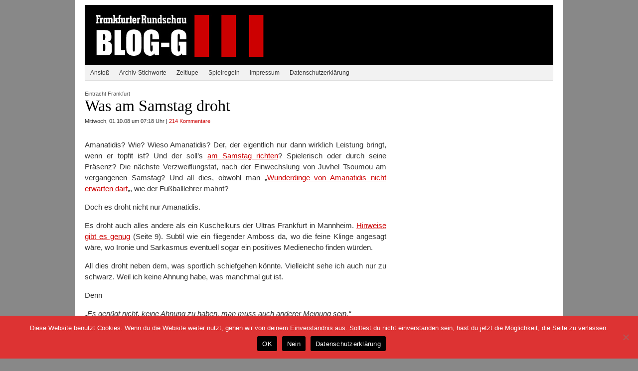

--- FILE ---
content_type: text/html; charset=UTF-8
request_url: https://www.blog-g.de/was-am-samstag-droht/
body_size: 43649
content:
<!DOCTYPE html PUBLIC "-//W3C//DTD XHTML 1.0 Transitional//EN" "http://www.w3.org/TR/xhtml1/DTD/xhtml1-transitional.dtd">
<html xmlns="http://www.w3.org/1999/xhtml" lang="de">
<head profile="http://gmpg.org/xfn/11">
<meta http-equiv="Content-Type" content="text/html; charset=UTF-8" />
<meta name="google-site-verification" content="gbVmx-9LYQqMPIApDqKrVrb2_MfpPVvUXDpRfU0URrU" />
	<title>  Was am Samstag droht - Blog-G - Notizen zum Leben und dem Rest</title>
<meta name="generator" content="WordPress 6.9" />
<meta name="keywords" lang="de" content="Eintracht, Eintracht Frankfurt, Fußball, Frankfurt, Frankfurter Rundschau, BLOG-G" />
<!-- leave this for stats -->
<meta name='robots' content='max-image-preview:large' />
<link rel="alternate" type="application/rss+xml" title="Blog-G - Notizen zum Leben und dem Rest &raquo; Was am Samstag droht-Kommentar-Feed" href="https://www.blog-g.de/was-am-samstag-droht/feed/" />
<link rel="alternate" title="oEmbed (JSON)" type="application/json+oembed" href="https://www.blog-g.de/wp-json/oembed/1.0/embed?url=https%3A%2F%2Fwww.blog-g.de%2Fwas-am-samstag-droht%2F" />
<link rel="alternate" title="oEmbed (XML)" type="text/xml+oembed" href="https://www.blog-g.de/wp-json/oembed/1.0/embed?url=https%3A%2F%2Fwww.blog-g.de%2Fwas-am-samstag-droht%2F&#038;format=xml" />
<style id='wp-img-auto-sizes-contain-inline-css' type='text/css'>
img:is([sizes=auto i],[sizes^="auto," i]){contain-intrinsic-size:3000px 1500px}
/*# sourceURL=wp-img-auto-sizes-contain-inline-css */
</style>
<style id='wp-emoji-styles-inline-css' type='text/css'>

	img.wp-smiley, img.emoji {
		display: inline !important;
		border: none !important;
		box-shadow: none !important;
		height: 1em !important;
		width: 1em !important;
		margin: 0 0.07em !important;
		vertical-align: -0.1em !important;
		background: none !important;
		padding: 0 !important;
	}
/*# sourceURL=wp-emoji-styles-inline-css */
</style>
<style id='wp-block-library-inline-css' type='text/css'>
:root{--wp-block-synced-color:#7a00df;--wp-block-synced-color--rgb:122,0,223;--wp-bound-block-color:var(--wp-block-synced-color);--wp-editor-canvas-background:#ddd;--wp-admin-theme-color:#007cba;--wp-admin-theme-color--rgb:0,124,186;--wp-admin-theme-color-darker-10:#006ba1;--wp-admin-theme-color-darker-10--rgb:0,107,160.5;--wp-admin-theme-color-darker-20:#005a87;--wp-admin-theme-color-darker-20--rgb:0,90,135;--wp-admin-border-width-focus:2px}@media (min-resolution:192dpi){:root{--wp-admin-border-width-focus:1.5px}}.wp-element-button{cursor:pointer}:root .has-very-light-gray-background-color{background-color:#eee}:root .has-very-dark-gray-background-color{background-color:#313131}:root .has-very-light-gray-color{color:#eee}:root .has-very-dark-gray-color{color:#313131}:root .has-vivid-green-cyan-to-vivid-cyan-blue-gradient-background{background:linear-gradient(135deg,#00d084,#0693e3)}:root .has-purple-crush-gradient-background{background:linear-gradient(135deg,#34e2e4,#4721fb 50%,#ab1dfe)}:root .has-hazy-dawn-gradient-background{background:linear-gradient(135deg,#faaca8,#dad0ec)}:root .has-subdued-olive-gradient-background{background:linear-gradient(135deg,#fafae1,#67a671)}:root .has-atomic-cream-gradient-background{background:linear-gradient(135deg,#fdd79a,#004a59)}:root .has-nightshade-gradient-background{background:linear-gradient(135deg,#330968,#31cdcf)}:root .has-midnight-gradient-background{background:linear-gradient(135deg,#020381,#2874fc)}:root{--wp--preset--font-size--normal:16px;--wp--preset--font-size--huge:42px}.has-regular-font-size{font-size:1em}.has-larger-font-size{font-size:2.625em}.has-normal-font-size{font-size:var(--wp--preset--font-size--normal)}.has-huge-font-size{font-size:var(--wp--preset--font-size--huge)}.has-text-align-center{text-align:center}.has-text-align-left{text-align:left}.has-text-align-right{text-align:right}.has-fit-text{white-space:nowrap!important}#end-resizable-editor-section{display:none}.aligncenter{clear:both}.items-justified-left{justify-content:flex-start}.items-justified-center{justify-content:center}.items-justified-right{justify-content:flex-end}.items-justified-space-between{justify-content:space-between}.screen-reader-text{border:0;clip-path:inset(50%);height:1px;margin:-1px;overflow:hidden;padding:0;position:absolute;width:1px;word-wrap:normal!important}.screen-reader-text:focus{background-color:#ddd;clip-path:none;color:#444;display:block;font-size:1em;height:auto;left:5px;line-height:normal;padding:15px 23px 14px;text-decoration:none;top:5px;width:auto;z-index:100000}html :where(.has-border-color){border-style:solid}html :where([style*=border-top-color]){border-top-style:solid}html :where([style*=border-right-color]){border-right-style:solid}html :where([style*=border-bottom-color]){border-bottom-style:solid}html :where([style*=border-left-color]){border-left-style:solid}html :where([style*=border-width]){border-style:solid}html :where([style*=border-top-width]){border-top-style:solid}html :where([style*=border-right-width]){border-right-style:solid}html :where([style*=border-bottom-width]){border-bottom-style:solid}html :where([style*=border-left-width]){border-left-style:solid}html :where(img[class*=wp-image-]){height:auto;max-width:100%}:where(figure){margin:0 0 1em}html :where(.is-position-sticky){--wp-admin--admin-bar--position-offset:var(--wp-admin--admin-bar--height,0px)}@media screen and (max-width:600px){html :where(.is-position-sticky){--wp-admin--admin-bar--position-offset:0px}}

/*# sourceURL=wp-block-library-inline-css */
</style><style id='global-styles-inline-css' type='text/css'>
:root{--wp--preset--aspect-ratio--square: 1;--wp--preset--aspect-ratio--4-3: 4/3;--wp--preset--aspect-ratio--3-4: 3/4;--wp--preset--aspect-ratio--3-2: 3/2;--wp--preset--aspect-ratio--2-3: 2/3;--wp--preset--aspect-ratio--16-9: 16/9;--wp--preset--aspect-ratio--9-16: 9/16;--wp--preset--color--black: #000000;--wp--preset--color--cyan-bluish-gray: #abb8c3;--wp--preset--color--white: #ffffff;--wp--preset--color--pale-pink: #f78da7;--wp--preset--color--vivid-red: #cf2e2e;--wp--preset--color--luminous-vivid-orange: #ff6900;--wp--preset--color--luminous-vivid-amber: #fcb900;--wp--preset--color--light-green-cyan: #7bdcb5;--wp--preset--color--vivid-green-cyan: #00d084;--wp--preset--color--pale-cyan-blue: #8ed1fc;--wp--preset--color--vivid-cyan-blue: #0693e3;--wp--preset--color--vivid-purple: #9b51e0;--wp--preset--gradient--vivid-cyan-blue-to-vivid-purple: linear-gradient(135deg,rgb(6,147,227) 0%,rgb(155,81,224) 100%);--wp--preset--gradient--light-green-cyan-to-vivid-green-cyan: linear-gradient(135deg,rgb(122,220,180) 0%,rgb(0,208,130) 100%);--wp--preset--gradient--luminous-vivid-amber-to-luminous-vivid-orange: linear-gradient(135deg,rgb(252,185,0) 0%,rgb(255,105,0) 100%);--wp--preset--gradient--luminous-vivid-orange-to-vivid-red: linear-gradient(135deg,rgb(255,105,0) 0%,rgb(207,46,46) 100%);--wp--preset--gradient--very-light-gray-to-cyan-bluish-gray: linear-gradient(135deg,rgb(238,238,238) 0%,rgb(169,184,195) 100%);--wp--preset--gradient--cool-to-warm-spectrum: linear-gradient(135deg,rgb(74,234,220) 0%,rgb(151,120,209) 20%,rgb(207,42,186) 40%,rgb(238,44,130) 60%,rgb(251,105,98) 80%,rgb(254,248,76) 100%);--wp--preset--gradient--blush-light-purple: linear-gradient(135deg,rgb(255,206,236) 0%,rgb(152,150,240) 100%);--wp--preset--gradient--blush-bordeaux: linear-gradient(135deg,rgb(254,205,165) 0%,rgb(254,45,45) 50%,rgb(107,0,62) 100%);--wp--preset--gradient--luminous-dusk: linear-gradient(135deg,rgb(255,203,112) 0%,rgb(199,81,192) 50%,rgb(65,88,208) 100%);--wp--preset--gradient--pale-ocean: linear-gradient(135deg,rgb(255,245,203) 0%,rgb(182,227,212) 50%,rgb(51,167,181) 100%);--wp--preset--gradient--electric-grass: linear-gradient(135deg,rgb(202,248,128) 0%,rgb(113,206,126) 100%);--wp--preset--gradient--midnight: linear-gradient(135deg,rgb(2,3,129) 0%,rgb(40,116,252) 100%);--wp--preset--font-size--small: 13px;--wp--preset--font-size--medium: 20px;--wp--preset--font-size--large: 36px;--wp--preset--font-size--x-large: 42px;--wp--preset--spacing--20: 0.44rem;--wp--preset--spacing--30: 0.67rem;--wp--preset--spacing--40: 1rem;--wp--preset--spacing--50: 1.5rem;--wp--preset--spacing--60: 2.25rem;--wp--preset--spacing--70: 3.38rem;--wp--preset--spacing--80: 5.06rem;--wp--preset--shadow--natural: 6px 6px 9px rgba(0, 0, 0, 0.2);--wp--preset--shadow--deep: 12px 12px 50px rgba(0, 0, 0, 0.4);--wp--preset--shadow--sharp: 6px 6px 0px rgba(0, 0, 0, 0.2);--wp--preset--shadow--outlined: 6px 6px 0px -3px rgb(255, 255, 255), 6px 6px rgb(0, 0, 0);--wp--preset--shadow--crisp: 6px 6px 0px rgb(0, 0, 0);}:where(.is-layout-flex){gap: 0.5em;}:where(.is-layout-grid){gap: 0.5em;}body .is-layout-flex{display: flex;}.is-layout-flex{flex-wrap: wrap;align-items: center;}.is-layout-flex > :is(*, div){margin: 0;}body .is-layout-grid{display: grid;}.is-layout-grid > :is(*, div){margin: 0;}:where(.wp-block-columns.is-layout-flex){gap: 2em;}:where(.wp-block-columns.is-layout-grid){gap: 2em;}:where(.wp-block-post-template.is-layout-flex){gap: 1.25em;}:where(.wp-block-post-template.is-layout-grid){gap: 1.25em;}.has-black-color{color: var(--wp--preset--color--black) !important;}.has-cyan-bluish-gray-color{color: var(--wp--preset--color--cyan-bluish-gray) !important;}.has-white-color{color: var(--wp--preset--color--white) !important;}.has-pale-pink-color{color: var(--wp--preset--color--pale-pink) !important;}.has-vivid-red-color{color: var(--wp--preset--color--vivid-red) !important;}.has-luminous-vivid-orange-color{color: var(--wp--preset--color--luminous-vivid-orange) !important;}.has-luminous-vivid-amber-color{color: var(--wp--preset--color--luminous-vivid-amber) !important;}.has-light-green-cyan-color{color: var(--wp--preset--color--light-green-cyan) !important;}.has-vivid-green-cyan-color{color: var(--wp--preset--color--vivid-green-cyan) !important;}.has-pale-cyan-blue-color{color: var(--wp--preset--color--pale-cyan-blue) !important;}.has-vivid-cyan-blue-color{color: var(--wp--preset--color--vivid-cyan-blue) !important;}.has-vivid-purple-color{color: var(--wp--preset--color--vivid-purple) !important;}.has-black-background-color{background-color: var(--wp--preset--color--black) !important;}.has-cyan-bluish-gray-background-color{background-color: var(--wp--preset--color--cyan-bluish-gray) !important;}.has-white-background-color{background-color: var(--wp--preset--color--white) !important;}.has-pale-pink-background-color{background-color: var(--wp--preset--color--pale-pink) !important;}.has-vivid-red-background-color{background-color: var(--wp--preset--color--vivid-red) !important;}.has-luminous-vivid-orange-background-color{background-color: var(--wp--preset--color--luminous-vivid-orange) !important;}.has-luminous-vivid-amber-background-color{background-color: var(--wp--preset--color--luminous-vivid-amber) !important;}.has-light-green-cyan-background-color{background-color: var(--wp--preset--color--light-green-cyan) !important;}.has-vivid-green-cyan-background-color{background-color: var(--wp--preset--color--vivid-green-cyan) !important;}.has-pale-cyan-blue-background-color{background-color: var(--wp--preset--color--pale-cyan-blue) !important;}.has-vivid-cyan-blue-background-color{background-color: var(--wp--preset--color--vivid-cyan-blue) !important;}.has-vivid-purple-background-color{background-color: var(--wp--preset--color--vivid-purple) !important;}.has-black-border-color{border-color: var(--wp--preset--color--black) !important;}.has-cyan-bluish-gray-border-color{border-color: var(--wp--preset--color--cyan-bluish-gray) !important;}.has-white-border-color{border-color: var(--wp--preset--color--white) !important;}.has-pale-pink-border-color{border-color: var(--wp--preset--color--pale-pink) !important;}.has-vivid-red-border-color{border-color: var(--wp--preset--color--vivid-red) !important;}.has-luminous-vivid-orange-border-color{border-color: var(--wp--preset--color--luminous-vivid-orange) !important;}.has-luminous-vivid-amber-border-color{border-color: var(--wp--preset--color--luminous-vivid-amber) !important;}.has-light-green-cyan-border-color{border-color: var(--wp--preset--color--light-green-cyan) !important;}.has-vivid-green-cyan-border-color{border-color: var(--wp--preset--color--vivid-green-cyan) !important;}.has-pale-cyan-blue-border-color{border-color: var(--wp--preset--color--pale-cyan-blue) !important;}.has-vivid-cyan-blue-border-color{border-color: var(--wp--preset--color--vivid-cyan-blue) !important;}.has-vivid-purple-border-color{border-color: var(--wp--preset--color--vivid-purple) !important;}.has-vivid-cyan-blue-to-vivid-purple-gradient-background{background: var(--wp--preset--gradient--vivid-cyan-blue-to-vivid-purple) !important;}.has-light-green-cyan-to-vivid-green-cyan-gradient-background{background: var(--wp--preset--gradient--light-green-cyan-to-vivid-green-cyan) !important;}.has-luminous-vivid-amber-to-luminous-vivid-orange-gradient-background{background: var(--wp--preset--gradient--luminous-vivid-amber-to-luminous-vivid-orange) !important;}.has-luminous-vivid-orange-to-vivid-red-gradient-background{background: var(--wp--preset--gradient--luminous-vivid-orange-to-vivid-red) !important;}.has-very-light-gray-to-cyan-bluish-gray-gradient-background{background: var(--wp--preset--gradient--very-light-gray-to-cyan-bluish-gray) !important;}.has-cool-to-warm-spectrum-gradient-background{background: var(--wp--preset--gradient--cool-to-warm-spectrum) !important;}.has-blush-light-purple-gradient-background{background: var(--wp--preset--gradient--blush-light-purple) !important;}.has-blush-bordeaux-gradient-background{background: var(--wp--preset--gradient--blush-bordeaux) !important;}.has-luminous-dusk-gradient-background{background: var(--wp--preset--gradient--luminous-dusk) !important;}.has-pale-ocean-gradient-background{background: var(--wp--preset--gradient--pale-ocean) !important;}.has-electric-grass-gradient-background{background: var(--wp--preset--gradient--electric-grass) !important;}.has-midnight-gradient-background{background: var(--wp--preset--gradient--midnight) !important;}.has-small-font-size{font-size: var(--wp--preset--font-size--small) !important;}.has-medium-font-size{font-size: var(--wp--preset--font-size--medium) !important;}.has-large-font-size{font-size: var(--wp--preset--font-size--large) !important;}.has-x-large-font-size{font-size: var(--wp--preset--font-size--x-large) !important;}
/*# sourceURL=global-styles-inline-css */
</style>

<style id='classic-theme-styles-inline-css' type='text/css'>
/*! This file is auto-generated */
.wp-block-button__link{color:#fff;background-color:#32373c;border-radius:9999px;box-shadow:none;text-decoration:none;padding:calc(.667em + 2px) calc(1.333em + 2px);font-size:1.125em}.wp-block-file__button{background:#32373c;color:#fff;text-decoration:none}
/*# sourceURL=/wp-includes/css/classic-themes.min.css */
</style>
<link rel='stylesheet' id='cookie-notice-front-css' href='https://www.blog-g.de/wp-content/plugins/cookie-notice/css/front.min.css?ver=2.5.11' type='text/css' media='all' />
<link rel='stylesheet' id='ce_responsive-css' href='https://www.blog-g.de/wp-content/plugins/simple-embed-code/css/video-container.min.css?ver=2.5.1' type='text/css' media='all' />
<link rel='stylesheet' id='simplelightbox-0-css' href='https://www.blog-g.de/wp-content/plugins/nextgen-gallery/static/Lightbox/simplelightbox/simple-lightbox.css?ver=4.0.3' type='text/css' media='all' />
<script type="text/javascript" src="https://www.blog-g.de/wp-includes/js/jquery/jquery.min.js?ver=3.7.1" id="jquery-core-js"></script>
<script type="text/javascript" src="https://www.blog-g.de/wp-includes/js/jquery/jquery-migrate.min.js?ver=3.4.1" id="jquery-migrate-js"></script>
<script type="text/javascript" id="photocrati_ajax-js-extra">
/* <![CDATA[ */
var photocrati_ajax = {"url":"https://www.blog-g.de/index.php?photocrati_ajax=1","rest_url":"https://www.blog-g.de/wp-json/","wp_home_url":"https://www.blog-g.de","wp_site_url":"https://www.blog-g.de","wp_root_url":"https://www.blog-g.de","wp_plugins_url":"https://www.blog-g.de/wp-content/plugins","wp_content_url":"https://www.blog-g.de/wp-content","wp_includes_url":"https://www.blog-g.de/wp-includes/","ngg_param_slug":"nggallery","rest_nonce":"091072af85"};
//# sourceURL=photocrati_ajax-js-extra
/* ]]> */
</script>
<script type="text/javascript" src="https://www.blog-g.de/wp-content/plugins/nextgen-gallery/static/Legacy/ajax.min.js?ver=4.0.3" id="photocrati_ajax-js"></script>
<link rel="https://api.w.org/" href="https://www.blog-g.de/wp-json/" /><link rel="alternate" title="JSON" type="application/json" href="https://www.blog-g.de/wp-json/wp/v2/posts/913" /><link rel="EditURI" type="application/rsd+xml" title="RSD" href="https://www.blog-g.de/xmlrpc.php?rsd" />
<link rel="canonical" href="https://www.blog-g.de/was-am-samstag-droht/" />
<script type="text/javascript">//<![CDATA[
  function external_links_in_new_windows_loop() {
    if (!document.links) {
      document.links = document.getElementsByTagName('a');
    }
    var change_link = false;
    var force = '';
    var ignore = '';

    for (var t=0; t<document.links.length; t++) {
      var all_links = document.links[t];
      change_link = false;
      
      if(document.links[t].hasAttribute('onClick') == false) {
        // forced if the address starts with http (or also https), but does not link to the current domain
        if(all_links.href.search(/^http/) != -1 && all_links.href.search('www.blog-g.de') == -1 && all_links.href.search(/^#/) == -1) {
          // console.log('Changed ' + all_links.href);
          change_link = true;
        }
          
        if(force != '' && all_links.href.search(force) != -1) {
          // forced
          // console.log('force ' + all_links.href);
          change_link = true;
        }
        
        if(ignore != '' && all_links.href.search(ignore) != -1) {
          // console.log('ignore ' + all_links.href);
          // ignored
          change_link = false;
        }

        if(change_link == true) {
          // console.log('Changed ' + all_links.href);
          document.links[t].setAttribute('onClick', 'javascript:window.open(\'' + all_links.href.replace(/'/g, '') + '\', \'_blank\', \'noopener\'); return false;');
          document.links[t].removeAttribute('target');
        }
      }
    }
  }
  
  // Load
  function external_links_in_new_windows_load(func)
  {  
    var oldonload = window.onload;
    if (typeof window.onload != 'function'){
      window.onload = func;
    } else {
      window.onload = function(){
        oldonload();
        func();
      }
    }
  }

  external_links_in_new_windows_load(external_links_in_new_windows_loop);
  //]]></script>


<!-- Added by Quoter plugin v1.1 -->
<script type="text/javascript" src="https://www.blog-g.de/wp-content/plugins/quoter/quoter.php?js=1"></script>
<style type="text/css" media="screen">
.commentlist blockquote cite { /* Fix for Kubrik theme */
	display: inline;
}
</style>

<link id='MediaRSS' rel='alternate' type='application/rss+xml' title='NextGEN Gallery RSS Feed' href='https://www.blog-g.de/wp-content/plugins/nextgen-gallery/src/Legacy/xml/media-rss.php' />
<link rel="stylesheet" href="https://www.blog-g.de/wp-content/themes/wyntonmagazine/style.css" type="text/css" media="screen" />
<link rel="stylesheet" href="https://www.blog-g.de/wp-content/themes/wyntonmagazine/styles/nav.css" type="text/css" media="screen" />
<link rel="stylesheet" href="https://www.blog-g.de/wp-content/themes/wyntonmagazine/styles/plugins.css" type="text/css" media="screen" />
<link rel="stylesheet" href="https://www.blog-g.de/wp-content/themes/wyntonmagazine/styles/template-style.css" type="text/css" media="screen" />
<link rel="stylesheet" href="https://www.blog-g.de/wp-content/themes/wyntonmagazine/styles/print.css" type="text/css" media="print" />
<script type="text/javascript" src="https://www.blog-g.de/wp-content/themes/wyntonmagazine/js/dropdowns.js"></script>
<link rel="alternate" type="application/rss+xml" title="Blog-G &#8211; Notizen zum Leben und dem Rest RSS Feed" href="https://www.blog-g.de/feed/" />
<link rel="pingback" href="https://www.blog-g.de/xmlrpc.php" />

<!-- IPPEN.MEDIA -->	
<script type="text/javascript" src="https://script.ioam.de/iam.js"> </script>

<!-- Google.Werbeblocker -->
<script async src="https://fundingchoicesmessages.google.com/i/pub-6187328230428687?ers=1" nonce="k-6zEFjmqZvy313d0VdtIg"></script><script nonce="k-6zEFjmqZvy313d0VdtIg">(function() {function signalGooglefcPresent() {if (!window.frames['googlefcPresent']) {if (document.body) {const iframe = document.createElement('iframe'); iframe.style = 'width: 0; height: 0; border: none; z-index: -1000; left: -1000px; top: -1000px;'; iframe.style.display = 'none'; iframe.name = 'googlefcPresent'; document.body.appendChild(iframe);} else {setTimeout(signalGooglefcPresent, 0);}}}signalGooglefcPresent();})();</script>
	
<!-- OMS-Anpassung -->
<script language="JavaScript" src="https://www.blog-g.de/oms.js" type="text/javascript"></script> 
<script type="text/javascript">
try
   {
  var ystr="";
  var y_adj="";

for (var id in yl.YpResult.getAll()) {
c = yl.YpResult.get(id);
ystr+= ';y_ad='+c.id;
 if(c.format){
 y_adj=';y_adj='+c.format;
    }
}
ystr+=y_adj+';';
WLRCMD=WLRCMD+ystr+segQS+crtg_content;
 }
  catch(err) {
  }
   </script>
   <script type='text/javascript'>
  var googletag = googletag || {};
googletag.cmd = googletag.cmd || [];
(function() {
var gads = document.createElement('script');
gads.async = true;
gads.type = 'text/javascript';
var useSSL = 'https:' == document.location.protocol;
gads.src = (useSSL ? 'https:' : 'http:') + 
'//www.googletagservices.com/tag/js/gpt.js';
var node = document.getElementsByTagName('script')[0];
node.parentNode.insertBefore(gads, node);
})();
</script>
<script type='text/javascript'>
 
googletag.cmd.push(function() {
googletag.pubads().enableSingleRequest();
googletag.pubads().disableInitialLoad();
googletag.pubads().collapseEmptyDivs(true);
googletag.pubads().addEventListener('slotRenderEnded', function(event) {
           
  if(event.isEmpty) {
    jQuery("#"+event.slot.getSlotId().getDomId()).closest( ".ad-location-container").hide();
     }
   }); 
      if (typeof WLRCMD !='undefined' && WLRCMD !='') {
          temp=WLRCMD.split(";");
          temp.forEach(function(elem) {
            if (elem.indexOf('=') != -1) {
              values = elem.split('=')[1];
              temp.forEach(function(elem2) {
                if ((elem2.indexOf('=') != -1) && (elem.split('=')[0] == elem2.split('=')[0]) && (elem < elem2)) {
                  values += ';'+elem2.split('=')[1];
                  delete elem2;
                }
              });
              temp2 = values.split(";");
              googletag.pubads().setTargeting(elem.split('=')[0], temp2);
            }
          });
        }
googletag.enableServices();
googletag.pubads().setTargeting('bundesland','HE');
});
if(typeof(inDapIF)!="undefined"){
window.frameElement.style.width=250+'px'
} 
</script>
	

<!--  IVW SB -->
<script language="JavaScript" src="https://script.ioam.de/iam.js" type="text/javascript"></script> 
<script type='text/javascript' src='https://blog-g.de/wp-includes/js/jquery/jquery.js?ver=1.11.1'></script>
<script type='text/javascript' src='https://blog-g.de/wp-includes/js/jquery/jquery-migrate.min.js?ver=1.2.1'></script>
    </head>

<body data-rsssl=1 class="wp-singular post-template-default single single-post postid-913 single-format-standard wp-theme-wyntonmagazine cookies-not-set">
  <!-- SZM VERSION="2.0" -->
<script type="text/javascript">
var iam_data = {
"st":"ippenmed", // site/domain
"cp":"fr_sge_blog", // code
"cp":"fr_sge_blog_homepage", // Code Home		
"sv":"ke", // Es wird keine Befragungseinladung ausgeliefert.
"co":"kommentar" // comment
}
iom.c(iam_data, 1);
</script>
<div id="page" class="clearfloat">
<div class="clearfloat">
  <div id="branding" class="left" onclick="location.href='https://www.blog-g.de';" style="cursor: pointer;">
    <div class="blogtitle" ><a href="https://www.blog-g.de/">
            </a></div>
    <div class="description">
          </div>
  </div>

</div>
                <!-- HEADER WIDGET AREA STARTS HERE -->
                <div id="headerwidgets">
                </div>
                <!-- HEADER WIDGET AREA ENDS HERE --> 
<div id="nav" class="clearfloat wp_nav_menu_primary">
 
	<div class="widget_custom_menu_wizard shortcode_custom_menu_wizard"><div class="menu-hauptmenue-container"><ul id="menu-hauptmenue" class="menu-widget  " data-cmwv="3.3.1" data-cmws='{&quot;menu&quot;:374}'><li id="menu-item-1929" class="menu-item menu-item-type-custom menu-item-object-custom cmw-level-1 menu-item-1929"><a href="/">Anstoß</a></li>
<li id="menu-item-3401" class="menu-item menu-item-type-post_type menu-item-object-page cmw-level-1 menu-item-3401"><a href="https://www.blog-g.de/archiv-stichworte/">Archiv-Stichworte</a></li>
<li id="menu-item-1931" class="menu-item menu-item-type-post_type menu-item-object-page cmw-level-1 menu-item-1931"><a href="https://www.blog-g.de/zeitlupe/">Zeitlupe</a></li>
<li id="menu-item-1932" class="menu-item menu-item-type-post_type menu-item-object-page cmw-level-1 menu-item-1932"><a href="https://www.blog-g.de/regeln-2/">Spielregeln</a></li>
<li id="menu-item-1933" class="menu-item menu-item-type-post_type menu-item-object-page cmw-level-1 menu-item-1933"><a href="https://www.blog-g.de/vorstand/">Impressum</a></li>
<li id="menu-item-1934" class="menu-item menu-item-type-post_type menu-item-object-page menu-item-privacy-policy cmw-level-1 menu-item-1934"><a rel="privacy-policy" href="https://www.blog-g.de/datenschutzerklaerung/">Datenschutzerklärung</a></li>
</ul></div></div></div>



<div id="content">
    <div class="post" id="post-913">
    <h2>
        <span class="titleSubHead">
                                        Eintracht Frankfurt
                    </span>
        Was am Samstag droht    </h2>
    <small class="commentmetadata">
	<!--	
    Von    <a href="https://www.blog-g.de/author/admin-2/" title="Beiträge von Stefan Krieger" rel="author">Stefan Krieger</a>    |
    --> 
     Mittwoch, 01.10.08 um 07:18 Uhr
    | 
    <a href="https://www.blog-g.de/was-am-samstag-droht/#comments">214 Kommentare</a>        </small>
    <div class="entry-image">
                                            <div class="main-image">
                                                 
                    </div>
                        </div>
    <div class="entry">
                  <!-- ************* DER TEXT *********** -->         
      
                             
      <p>Amanatidis? Wie? Wieso Amanatidis? Der, der eigentlich nur dann wirklich Leistung bringt, wenn er topfit ist? Und der soll&#8217;s <a href="http://www.fr-online.de/in_und_ausland/sport/eintracht_frankfurt/1606404_Hoffnung-mit-langen-Haaren.html" target="_blank" class="external">am Samstag richten</a>? Spielerisch oder durch seine Präsenz? Die nächste Verzweiflungstat, nach der Einwechslung von Juvhel Tsoumou am vergangenen Samstag? Und all dies, obwohl man &#8222;<a href="http://www.faz.net/s/Rub822C6F5CE40E4AC589F55AB974E92897/Doc~E8415D769639049038299ED1B88219274~ATpl~Ecommon~Scontent.html" target="_blank" class="external">Wunderdinge von Amanatidis nicht erwarten darf</a>&#8222;, wie der Fußballlehrer mahnt?</p>
<p>Doch es droht nicht nur Amanatidis.</p>
<p><span id="more-913"></span></p>
<p>Es droht auch alles andere als ein Kuschelkurs der Ultras Frankfurt in Mannheim. <a href="http://www.uf97.de/Infos/saw50.pdf" target="_blank" class="external">Hinweise gibt es genug</a> (Seite 9). Subtil wie ein fliegender Amboss da, wo die feine Klinge angesagt wäre, wo Ironie und Sarkasmus eventuell sogar ein positives Medienecho finden würden.</p>
<p>All dies droht neben dem, was sportlich schiefgehen könnte. Vielleicht sehe ich auch nur zu schwarz. Weil ich keine Ahnung habe, was manchmal gut ist.</p>
<p>Denn</p>
<p><i>&#8222;Es genügt nicht, keine Ahnung zu haben, man muss auch anderer Meinung sein.&#8220;</i></p>
                  
	  <!-- *** get_ssb hier -->	
       	  
		
	  </div>

    <div id="tags"><strong>Schlagworte:</strong> <a href="https://www.blog-g.de/tag/amanatidis/" rel="tag">Amanatidis</a>, <a href="https://www.blog-g.de/tag/hoffenheim/" rel="tag">Hoffenheim</a></div>  </div>
  <a name="kommentare"></a> 
  <!-- You can start editing here. -->
<script>
function neuLaden() {
    location.reload();
}
</script>
<script>
function pageScroll() {
   	window.scroll(0,0); // horizontal and vertical scroll targets
}
</script>


<h3 id="comments">
  214 Kommentare  <br />
  <a href="#respond" title="KOMMENTIEREN">
  KOMMENTIEREN  &raquo;</a></h3>
    <ol class="commentlist">
            <li class="comment even thread-even depth-1" id="comment-86094">
        <div id="div-comment-86094" class="comment-body">
            <div class="comment-author vcard">

               
                   

                

                <cite class="fn">K.e.Remo</cite>                <span class="comment-meta commentmetadata">
                    <a href="https://www.blog-g.de/was-am-samstag-droht/#comment-86094">[Mittwoch, 01.10.08 7:27 Uhr]</a>                </span>
            </div>
            
            <div id="comment-inhalt">
            <p>Aber es gilt auch es hat nicht nur alles Vor- und Nachteile.</p>
<p>Ich bedauere die Mannemfahrer.</p>
            </div>
            
                            <div class="zitat">
                    <a href="#kommentieren">Kommentieren</a> | 
                                    </div>
                        
        </div>
</li><!-- #comment-## -->
    <li class="comment odd alt thread-odd thread-alt depth-1" id="comment-86095">
        <div id="div-comment-86095" class="comment-body">
            <div class="comment-author vcard">

               
                   

                

                <cite class="fn"><a href="https://www.blog-g.de" class="url" rel="ugc">Stefan</a></cite>                <span class="comment-meta commentmetadata">
                    <a href="https://www.blog-g.de/was-am-samstag-droht/#comment-86095">[Mittwoch, 01.10.08 7:29 Uhr]</a>                </span>
            </div>
            
            <div id="comment-inhalt">
            <p><i>&#8222;Ich bedauere die Mannemfahrer.&#8220;</i></p>
<p>Solange es kein Mitleid ist&#8230; Wirf ihnen ein &#8222;selbst schuld, Blödmänner!&#8220; an den Kopf.</p>
            </div>
            
                            <div class="zitat">
                    <a href="#kommentieren">Kommentieren</a> | 
                                    </div>
                        
        </div>
</li><!-- #comment-## -->
    <li class="comment even thread-even depth-1" id="comment-86096">
        <div id="div-comment-86096" class="comment-body">
            <div class="comment-author vcard">

               
                   

                

                <cite class="fn">K.e.Remo</cite>                <span class="comment-meta commentmetadata">
                    <a href="https://www.blog-g.de/was-am-samstag-droht/#comment-86096">[Mittwoch, 01.10.08 7:34 Uhr]</a>                </span>
            </div>
            
            <div id="comment-inhalt">
            <p>Mitleid nein sicher nicht.</p>
<p>Die Mannschaft braucht euch.</p>
            </div>
            
                            <div class="zitat">
                    <a href="#kommentieren">Kommentieren</a> | 
                                    </div>
                        
        </div>
</li><!-- #comment-## -->
    <li class="comment odd alt thread-odd thread-alt depth-1" id="comment-86097">
        <div id="div-comment-86097" class="comment-body">
            <div class="comment-author vcard">

               
                   

                

                <cite class="fn">Hubi_oldie</cite>                <span class="comment-meta commentmetadata">
                    <a href="https://www.blog-g.de/was-am-samstag-droht/#comment-86097">[Mittwoch, 01.10.08 7:40 Uhr]</a>                </span>
            </div>
            
            <div id="comment-inhalt">
            <p>Ich gehe jede Wette ein, wenn das Experiment Hoffenheim deutlich schlechtere Ergebnisse zeitigten, es würden keine Ambosse fliegen. Ironie und Sarkasmus, da kommen mir Zweifel, ob das die Ultras überhaupt (wollen) können.</p>
<p>Im Sinne des Opener ..latende Drohung.., ja das steht immer an, wenn Rechthaber aufeinanderprallen.</p>
            </div>
            
                            <div class="zitat">
                    <a href="#kommentieren">Kommentieren</a> | 
                                    </div>
                        
        </div>
</li><!-- #comment-## -->
    <li class="comment even thread-even depth-1" id="comment-86098">
        <div id="div-comment-86098" class="comment-body">
            <div class="comment-author vcard">

               
                   

                

                <cite class="fn"><a href="https://www.blog-g.de" class="url" rel="ugc">Stefan</a></cite>                <span class="comment-meta commentmetadata">
                    <a href="https://www.blog-g.de/was-am-samstag-droht/#comment-86098">[Mittwoch, 01.10.08 7:42 Uhr]</a>                </span>
            </div>
            
            <div id="comment-inhalt">
            <p>Da ist was dran. Keiner wettert gegen einen Tabellensiebzehnten.</p>
            </div>
            
                            <div class="zitat">
                    <a href="#kommentieren">Kommentieren</a> | 
                                    </div>
                        
        </div>
</li><!-- #comment-## -->
    <li class="comment odd alt thread-odd thread-alt depth-1" id="comment-86099">
        <div id="div-comment-86099" class="comment-body">
            <div class="comment-author vcard">

               
                   

                

                <cite class="fn">Ursula</cite>                <span class="comment-meta commentmetadata">
                    <a href="https://www.blog-g.de/was-am-samstag-droht/#comment-86099">[Mittwoch, 01.10.08 7:54 Uhr]</a>                </span>
            </div>
            
            <div id="comment-inhalt">
            <p>“Ich verlange hier knallharte Recherchen zur kulinarischen Situation unserer Reisetruppe am nächsten Samstag!</p>
<p>Im Hoppenstedter Gastbereich gibts nur lauwarmes Wasser und trocken Brot. Als Leckerli höchtens den Schweineeimer vom Sandhofener McD.&#8220;</p>
<p>Ich bin für Äppler:</p>
<p>PROBLEM: Das Bier ist ungewöhnlich bleich</p>
<p>und geschmacklos.</p>
<p>URSACHE: Glas Leer.</p>
<p>LOESUNG: Lassen Sie sich ein neues Bier</p>
<p>bringen!</p>
<p>PROBLEM: Die gegenüberliegende Wand ist</p>
<p>Mit strahlendem Licht bedeckt.</p>
<p>URSACHE: Sie sind nach hinten umgefallen!</p>
<p>LOESUNG: Binden Sie sich am Tresen fest.</p>
<p>PROBLEM: Sie haben Zigarettenstummel im</p>
<p>Mund.</p>
<p>URSACHE: Sie sind nach vorne umgefallen.</p>
<p>LOESUNG: Siehe oben.</p>
<p>PROBLEM: Das Bier schmeckt nicht, und das</p>
<p>T-Shirt wird vorne nass.</p>
<p>URSACHE: Mund nicht geöffnet oder Glas an</p>
<p>falscher Stelle im Gesicht angesetzt.</p>
<p>LOESUNG: Gehen Sie auf die Toilette und</p>
<p>üben Sie vor dem Spiegel.</p>
<p>PROBLEM:: Kalte und nasse Füße.</p>
<p>URSACHE: Das Glas wird im falschen Winkel</p>
<p>gehalten.</p>
<p>LOESUNG: Drehen Sie das Glas, bis die offene</p>
<p>Seite in Richtung Decke zeigt.</p>
<p>PROBLEM:: Warme und nasse Füße.</p>
<p>URSACHE: Ungenügende Kontrolle der Blase.</p>
<p>LOESUNG: Stellen Sie sich dich neben den</p>
<p>nächsten Hund und meckern Sie über dessen</p>
<p>mangelnde Erziehung.</p>
<p>PROBLEM:: Der Boden wirkt verschwommen.</p>
<p>URSACHE: Sie schauen durch den Boden eines</p>
<p>leeren Glases.</p>
<p>LOESUNG: Lassen Sie sich ein neues Bier</p>
<p>bringen!</p>
<p>PROBLEM: Der Boden bewegt sich.</p>
<p>URSACHE: Sie werden raus getragen.</p>
<p>LOESUNG: Finden Sie heraus, ob man Sie in</p>
<p>Ein anderes Lokal bringt.</p>
<p>PROBLEM: Der Raum ist sehr dunkel.</p>
<p>URSACHE: Das Lokal hat geschlossen.</p>
<p>LOESUNG: Lassen Sie sich die Privatadresse</p>
<p>des Wirtes geben.</p>
<p>PROBLEM: Das Taxi nimmt plötzlich</p>
<p>ungewöhnliche Farben und Muster an.</p>
<p>URSACHE: Der Bierkonsum hat Ihre</p>
<p>persönliche Grenze überschritten.</p>
<p>LOESUNG: Mund zuhalten</p>
            </div>
            
                            <div class="zitat">
                    <a href="#kommentieren">Kommentieren</a> | 
                                    </div>
                        
        </div>
</li><!-- #comment-## -->
    <li class="comment even thread-even depth-1" id="comment-86100">
        <div id="div-comment-86100" class="comment-body">
            <div class="comment-author vcard">

               
                   

                

                <cite class="fn">pia</cite>                <span class="comment-meta commentmetadata">
                    <a href="https://www.blog-g.de/was-am-samstag-droht/#comment-86100">[Mittwoch, 01.10.08 8:17 Uhr]</a>                </span>
            </div>
            
            <div id="comment-inhalt">
            <p>welche körpersprache hat ama beim bielefeldspiel gesehen?</p>
<p>und was soll wieder der hinweis, dass ER keinesfalls von anfang an spielt? warum nicht einfach mal die klappe halten bezüglich der aufstellung?</p>
            </div>
            
                            <div class="zitat">
                    <a href="#kommentieren">Kommentieren</a> | 
                                    </div>
                        
        </div>
</li><!-- #comment-## -->
    <li class="comment odd alt thread-odd thread-alt depth-1" id="comment-86101">
        <div id="div-comment-86101" class="comment-body">
            <div class="comment-author vcard">

               
                   

                

                <cite class="fn"><a href="https://www.blog-g.de" class="url" rel="ugc">Stefan</a></cite>                <span class="comment-meta commentmetadata">
                    <a href="https://www.blog-g.de/was-am-samstag-droht/#comment-86101">[Mittwoch, 01.10.08 8:19 Uhr]</a>                </span>
            </div>
            
            <div id="comment-inhalt">
            <p>Er sagt ja nichts zur Aufstellung. Er stellt nur klar, wer auf keinen Fall spielt. Auch da wäre ein PR-Berater sicher nicht schlecht.</p>
            </div>
            
                            <div class="zitat">
                    <a href="#kommentieren">Kommentieren</a> | 
                                    </div>
                        
        </div>
</li><!-- #comment-## -->
    <li class="comment even thread-even depth-1" id="comment-86102">
        <div id="div-comment-86102" class="comment-body">
            <div class="comment-author vcard">

               
                   

                

                <cite class="fn">Raoul</cite>                <span class="comment-meta commentmetadata">
                    <a href="https://www.blog-g.de/was-am-samstag-droht/#comment-86102">[Mittwoch, 01.10.08 8:20 Uhr]</a>                </span>
            </div>
            
            <div id="comment-inhalt">
            <p>Zitat:</p>
<p>&#8222;Da brauche ich Spieler, die in Vorwärts- und Rückwärtsbewegung hellwach sind.&#8220;</p>
<p>Weiß jemand wen er damit meint?</p>
            </div>
            
                            <div class="zitat">
                    <a href="#kommentieren">Kommentieren</a> | 
                                    </div>
                        
        </div>
</li><!-- #comment-## -->
    <li class="comment odd alt thread-odd thread-alt depth-1" id="comment-86103">
        <div id="div-comment-86103" class="comment-body">
            <div class="comment-author vcard">

               
                   

                

                <cite class="fn">Selbstantwort</cite>                <span class="comment-meta commentmetadata">
                    <a href="https://www.blog-g.de/was-am-samstag-droht/#comment-86103">[Mittwoch, 01.10.08 8:22 Uhr]</a>                </span>
            </div>
            
            <div id="comment-inhalt">
            <p>&#8230;Jermaine Jones wahrscheinlich&#8230;</p>
            </div>
            
                            <div class="zitat">
                    <a href="#kommentieren">Kommentieren</a> | 
                                    </div>
                        
        </div>
</li><!-- #comment-## -->
    <li class="comment even thread-even depth-1" id="comment-86104">
        <div id="div-comment-86104" class="comment-body">
            <div class="comment-author vcard">

               
                   

                

                <cite class="fn">pia</cite>                <span class="comment-meta commentmetadata">
                    <a href="https://www.blog-g.de/was-am-samstag-droht/#comment-86104">[Mittwoch, 01.10.08 8:27 Uhr]</a>                </span>
            </div>
            
            <div id="comment-inhalt">
            <p>nunja, indirekt sagt er somit was zur aufstellung. er sollte sich einfach nicht dazu äußern. weniger ist manchmal mehr.</p>
<p>wir haben noch 3 tage &#8211; und somit noch 3 tage verletzungsrisiko. intensives training, herausragende körpersprache. zuerst dachte ich, chris&#8216; steifer hals käme von der plötzlich vorhandenen solchen. aber er spielte ja gar nicht ;-)</p>
            </div>
            
                            <div class="zitat">
                    <a href="#kommentieren">Kommentieren</a> | 
                                    </div>
                        
        </div>
</li><!-- #comment-## -->
    <li class="comment odd alt thread-odd thread-alt depth-1" id="comment-86105">
        <div id="div-comment-86105" class="comment-body">
            <div class="comment-author vcard">

               
                   

                

                <cite class="fn">HeinzGründel</cite>                <span class="comment-meta commentmetadata">
                    <a href="https://www.blog-g.de/was-am-samstag-droht/#comment-86105">[Mittwoch, 01.10.08 8:28 Uhr]</a>                </span>
            </div>
            
            <div id="comment-inhalt">
            <p>Das es kein Kuschelkurs wird kann ich bestätigen.</p>
            </div>
            
                            <div class="zitat">
                    <a href="#kommentieren">Kommentieren</a> | 
                                    </div>
                        
        </div>
</li><!-- #comment-## -->
    <li class="comment even thread-even depth-1" id="comment-86106">
        <div id="div-comment-86106" class="comment-body">
            <div class="comment-author vcard">

               
                   

                

                <cite class="fn"><a href="https://www.blog-g.de" class="url" rel="ugc">Stefan</a></cite>                <span class="comment-meta commentmetadata">
                    <a href="https://www.blog-g.de/was-am-samstag-droht/#comment-86106">[Mittwoch, 01.10.08 8:29 Uhr]</a>                </span>
            </div>
            
            <div id="comment-inhalt">
            <p>Chris saß am Sonntag auf der Tribüne und hat die Langhölzer nach vorne beobachtet. Kopfbewegungen wie ein Zuschauer beim Tennis. Das kann zu Verspannungen führen.</p>
            </div>
            
                            <div class="zitat">
                    <a href="#kommentieren">Kommentieren</a> | 
                                    </div>
                        
        </div>
</li><!-- #comment-## -->
    <li class="comment odd alt thread-odd thread-alt depth-1" id="comment-86107">
        <div id="div-comment-86107" class="comment-body">
            <div class="comment-author vcard">

               
                   

                

                <cite class="fn"><a href="https://www.blog-g.de" class="url" rel="ugc">Stefan</a></cite>                <span class="comment-meta commentmetadata">
                    <a href="https://www.blog-g.de/was-am-samstag-droht/#comment-86107">[Mittwoch, 01.10.08 8:29 Uhr]</a>                </span>
            </div>
            
            <div id="comment-inhalt">
            <p><i>&#8222;Das es kein Kuschelkurs wird kann ich bestätigen.&#8220;</i></p>
<p>Habe ich befürchtet.</p>
            </div>
            
                            <div class="zitat">
                    <a href="#kommentieren">Kommentieren</a> | 
                                    </div>
                        
        </div>
</li><!-- #comment-## -->
    <li class="comment even thread-even depth-1" id="comment-86108">
        <div id="div-comment-86108" class="comment-body">
            <div class="comment-author vcard">

               
                   

                

                <cite class="fn">pia</cite>                <span class="comment-meta commentmetadata">
                    <a href="https://www.blog-g.de/was-am-samstag-droht/#comment-86108">[Mittwoch, 01.10.08 8:34 Uhr]</a>                </span>
            </div>
            
            <div id="comment-inhalt">
            <p>Zitat:</p>
<p>&#8222;Das es kein Kuschelkurs wird kann ich bestätigen.&#8220;</p>
<p>was hast du denn vor ;-)?</p>
            </div>
            
                            <div class="zitat">
                    <a href="#kommentieren">Kommentieren</a> | 
                                    </div>
                        
        </div>
</li><!-- #comment-## -->
    <li class="comment odd alt thread-odd thread-alt depth-1" id="comment-86109">
        <div id="div-comment-86109" class="comment-body">
            <div class="comment-author vcard">

               
                   

                

                <cite class="fn">HeinzGründel</cite>                <span class="comment-meta commentmetadata">
                    <a href="https://www.blog-g.de/was-am-samstag-droht/#comment-86109">[Mittwoch, 01.10.08 8:36 Uhr]</a>                </span>
            </div>
            
            <div id="comment-inhalt">
            <p>Es ist gar nicht mal schlecht begründet. Ich kann es zumindest nachvollziehen.</p>
<p> Dennoch überlege ich mir am samstag in Zivil ins Stadion zu gehen. Jedenfalls nicht in schwarz.</p>
            </div>
            
                            <div class="zitat">
                    <a href="#kommentieren">Kommentieren</a> | 
                                    </div>
                        
        </div>
</li><!-- #comment-## -->
    <li class="comment even thread-even depth-1" id="comment-86110">
        <div id="div-comment-86110" class="comment-body">
            <div class="comment-author vcard">

               
                   

                

                <cite class="fn">HeinzGründel</cite>                <span class="comment-meta commentmetadata">
                    <a href="https://www.blog-g.de/was-am-samstag-droht/#comment-86110">[Mittwoch, 01.10.08 8:37 Uhr]</a>                </span>
            </div>
            
            <div id="comment-inhalt">
            <p>@Pia</p>
<p>  Ich hab gar nix vor. ( Außer vielleicht Vistenkarten verteilen)</p>
            </div>
            
                            <div class="zitat">
                    <a href="#kommentieren">Kommentieren</a> | 
                                    </div>
                        
        </div>
</li><!-- #comment-## -->
    <li class="comment odd alt thread-odd thread-alt depth-1" id="comment-86111">
        <div id="div-comment-86111" class="comment-body">
            <div class="comment-author vcard">

               
                   

                

                <cite class="fn"><a href="https://www.blog-g.de" class="url" rel="ugc">Stefan</a></cite>                <span class="comment-meta commentmetadata">
                    <a href="https://www.blog-g.de/was-am-samstag-droht/#comment-86111">[Mittwoch, 01.10.08 8:37 Uhr]</a>                </span>
            </div>
            
            <div id="comment-inhalt">
            <p>Es kann eine nicht mal schlechte Begründung geben? Hm. Nagut. Ich glaube Dir mal.</p>
<p>Ich trage Pink.</p>
            </div>
            
                            <div class="zitat">
                    <a href="#kommentieren">Kommentieren</a> | 
                                    </div>
                        
        </div>
</li><!-- #comment-## -->
    <li class="comment even thread-even depth-1" id="comment-86112">
        <div id="div-comment-86112" class="comment-body">
            <div class="comment-author vcard">

               
                   

                

                <cite class="fn">HeinzGründel</cite>                <span class="comment-meta commentmetadata">
                    <a href="https://www.blog-g.de/was-am-samstag-droht/#comment-86112">[Mittwoch, 01.10.08 8:46 Uhr]</a>                </span>
            </div>
            
            <div id="comment-inhalt">
            <p>Du warst doch auch mal jung und revolutionär.</p>
<p> Soll ich mal nach Jugendphotos im Netz fahnden .Ich bin da recht geschickt.;)</p>
            </div>
            
                            <div class="zitat">
                    <a href="#kommentieren">Kommentieren</a> | 
                                    </div>
                        
        </div>
</li><!-- #comment-## -->
    <li class="comment odd alt thread-odd thread-alt depth-1" id="comment-86113">
        <div id="div-comment-86113" class="comment-body">
            <div class="comment-author vcard">

               
                   

                

                <cite class="fn"><a href="https://www.blog-g.de" class="url" rel="ugc">Stefan</a></cite>                <span class="comment-meta commentmetadata">
                    <a href="https://www.blog-g.de/was-am-samstag-droht/#comment-86113">[Mittwoch, 01.10.08 9:04 Uhr]</a>                </span>
            </div>
            
            <div id="comment-inhalt">
            <p>Ich war niemals jung. Und somit keinesfalls jemals revolutionär.</p>
            </div>
            
                            <div class="zitat">
                    <a href="#kommentieren">Kommentieren</a> | 
                                    </div>
                        
        </div>
</li><!-- #comment-## -->
    <li class="comment even thread-even depth-1" id="comment-86114">
        <div id="div-comment-86114" class="comment-body">
            <div class="comment-author vcard">

               
                   

                

                <cite class="fn">pia</cite>                <span class="comment-meta commentmetadata">
                    <a href="https://www.blog-g.de/was-am-samstag-droht/#comment-86114">[Mittwoch, 01.10.08 9:10 Uhr]</a>                </span>
            </div>
            
            <div id="comment-inhalt">
            <p>Zitat:</p>
<p>&#8222;Ich war niemals jung. Und somit keinesfalls jemals revolutionär.&#8220;</p>
<p>Die Menschen, die nicht zu altern verstehen, sind die gleichen, die nicht verstanden haben, jung zu sein.</p>
<p>alter schwede :-)</p>
            </div>
            
                            <div class="zitat">
                    <a href="#kommentieren">Kommentieren</a> | 
                                    </div>
                        
        </div>
</li><!-- #comment-## -->
    <li class="comment odd alt thread-odd thread-alt depth-1" id="comment-86115">
        <div id="div-comment-86115" class="comment-body">
            <div class="comment-author vcard">

               
                   

                

                <cite class="fn"><a href="http://pivu.wordpress.com" class="url" rel="ugc external nofollow">pivu</a></cite>                <span class="comment-meta commentmetadata">
                    <a href="https://www.blog-g.de/was-am-samstag-droht/#comment-86115">[Mittwoch, 01.10.08 9:10 Uhr]</a>                </span>
            </div>
            
            <div id="comment-inhalt">
            <p>Ich hab&#8217;s &#8211; alles wird gut: unser Niedergang begann mit Einlage der Nürnberger Ultras, als wir Richtung UEFA-up unterwegs waren (you remember?). Also provozieren diesmal &#8222;unsere&#8220; Anhänger fast einen Spielabbruch, was die Dörfler derart verunsichern wird, dass wir wie damals der Club als unverdienter Sieger vom Platz gehen werden.</p>
            </div>
            
                            <div class="zitat">
                    <a href="#kommentieren">Kommentieren</a> | 
                                    </div>
                        
        </div>
</li><!-- #comment-## -->
    <li class="comment even thread-even depth-1" id="comment-86116">
        <div id="div-comment-86116" class="comment-body">
            <div class="comment-author vcard">

               
                   

                

                <cite class="fn"><a href="https://www.blog-g.de" class="url" rel="ugc">Stefan</a></cite>                <span class="comment-meta commentmetadata">
                    <a href="https://www.blog-g.de/was-am-samstag-droht/#comment-86116">[Mittwoch, 01.10.08 9:11 Uhr]</a>                </span>
            </div>
            
            <div id="comment-inhalt">
            <p>Um dann abzusteigen, pivu?</p>
            </div>
            
                            <div class="zitat">
                    <a href="#kommentieren">Kommentieren</a> | 
                                    </div>
                        
        </div>
</li><!-- #comment-## -->
    <li class="comment odd alt thread-odd thread-alt depth-1" id="comment-86117">
        <div id="div-comment-86117" class="comment-body">
            <div class="comment-author vcard">

               
                   

                

                <cite class="fn"><a href="http://www.rainerkleemann.de" class="url" rel="ugc external nofollow">taka2hara</a></cite>                <span class="comment-meta commentmetadata">
                    <a href="https://www.blog-g.de/was-am-samstag-droht/#comment-86117">[Mittwoch, 01.10.08 9:17 Uhr]</a>                </span>
            </div>
            
            <div id="comment-inhalt">
            <p>Was soll das eigentlich heissen: Amas Verletzung ist WEITGEHEND ausgeheilt ????</p>
<p>Doch wohl nur das er nach 10 Minuten Einsatzzeit wieder raus muss und nochmal 4 Wochen fehlt, oder wie?</p>
<p>btw: Wir verlieren nicht in H, echt net!!</p>
            </div>
            
                            <div class="zitat">
                    <a href="#kommentieren">Kommentieren</a> | 
                                    </div>
                        
        </div>
</li><!-- #comment-## -->
    <li class="comment even thread-even depth-1" id="comment-86118">
        <div id="div-comment-86118" class="comment-body">
            <div class="comment-author vcard">

               
                   

                

                <cite class="fn"><a href="http://lagerkoller.twoday.net" class="url" rel="ugc external nofollow">Igor Dobrowolski</a></cite>                <span class="comment-meta commentmetadata">
                    <a href="https://www.blog-g.de/was-am-samstag-droht/#comment-86118">[Mittwoch, 01.10.08 9:20 Uhr]</a>                </span>
            </div>
            
            <div id="comment-inhalt">
            <p>ich denke, das wichtigste, das ich aus dem uf97 ääääh mgazin neben der dezenten hopp-antipathie mitgenommen habe, war dieses: <a href="http://www.zuruecknachfrankfurt.de/" rel="nofollow ugc">http://www.zuruecknachfrankfur.....t.de/</a></p>
<p>endlich kehren heimat und street-credibility in den frankfurter hiphop zurück.</p>
            </div>
            
                            <div class="zitat">
                    <a href="#kommentieren">Kommentieren</a> | 
                                    </div>
                        
        </div>
</li><!-- #comment-## -->
    <li class="comment odd alt thread-odd thread-alt depth-1" id="comment-86119">
        <div id="div-comment-86119" class="comment-body">
            <div class="comment-author vcard">

               
                   

                

                <cite class="fn">innocentmaniac</cite>                <span class="comment-meta commentmetadata">
                    <a href="https://www.blog-g.de/was-am-samstag-droht/#comment-86119">[Mittwoch, 01.10.08 9:22 Uhr]</a>                </span>
            </div>
            
            <div id="comment-inhalt">
            <p>Fast ausgeheilt ist dann sowas wie mit Meier &#8211; einwechseln und nach 10 Minuten wieder runter mit einem fasrigen Riss.</p>
            </div>
            
                            <div class="zitat">
                    <a href="#kommentieren">Kommentieren</a> | 
                                    </div>
                        
        </div>
</li><!-- #comment-## -->
    <li class="comment even thread-even depth-1" id="comment-86120">
        <div id="div-comment-86120" class="comment-body">
            <div class="comment-author vcard">

               
                   

                

                <cite class="fn">rumpelfuss</cite>                <span class="comment-meta commentmetadata">
                    <a href="https://www.blog-g.de/was-am-samstag-droht/#comment-86120">[Mittwoch, 01.10.08 9:23 Uhr]</a>                </span>
            </div>
            
            <div id="comment-inhalt">
            <p>&#8230; nürnbergvergleich. da krieg ich plack.</p>
            </div>
            
                            <div class="zitat">
                    <a href="#kommentieren">Kommentieren</a> | 
                                    </div>
                        
        </div>
</li><!-- #comment-## -->
    <li class="comment odd alt thread-odd thread-alt depth-1" id="comment-86121">
        <div id="div-comment-86121" class="comment-body">
            <div class="comment-author vcard">

               
                   

                

                <cite class="fn"><a href="http://www.rainerkleemann.de" class="url" rel="ugc external nofollow">taka2hara</a></cite>                <span class="comment-meta commentmetadata">
                    <a href="https://www.blog-g.de/was-am-samstag-droht/#comment-86121">[Mittwoch, 01.10.08 9:25 Uhr]</a>                </span>
            </div>
            
            <div id="comment-inhalt">
            <p>@ 26:</p>
<p>sach ich doch!</p>
            </div>
            
                            <div class="zitat">
                    <a href="#kommentieren">Kommentieren</a> | 
                                    </div>
                        
        </div>
</li><!-- #comment-## -->
    <li class="comment even thread-even depth-1" id="comment-86122">
        <div id="div-comment-86122" class="comment-body">
            <div class="comment-author vcard">

               
                   

                

                <cite class="fn">traber von daglfing</cite>                <span class="comment-meta commentmetadata">
                    <a href="https://www.blog-g.de/was-am-samstag-droht/#comment-86122">[Mittwoch, 01.10.08 9:29 Uhr]</a>                </span>
            </div>
            
            <div id="comment-inhalt">
            <p>@hg</p>
<p>Moin</p>
<p>in welchem Block sind wir denn am Samstag ?</p>
            </div>
            
                            <div class="zitat">
                    <a href="#kommentieren">Kommentieren</a> | 
                                    </div>
                        
        </div>
</li><!-- #comment-## -->
    <li class="comment odd alt thread-odd thread-alt depth-1" id="comment-86123">
        <div id="div-comment-86123" class="comment-body">
            <div class="comment-author vcard">

               
                   

                

                <cite class="fn">katten-andy</cite>                <span class="comment-meta commentmetadata">
                    <a href="https://www.blog-g.de/was-am-samstag-droht/#comment-86123">[Mittwoch, 01.10.08 9:33 Uhr]</a>                </span>
            </div>
            
            <div id="comment-inhalt">
            <p>&#8222;Ich trage Pink.&#8220;</p>
<p>Und vergess die langen Unterhosen nicht, es wird kalt, 9 grad meldet der DWD.</p>
            </div>
            
                            <div class="zitat">
                    <a href="#kommentieren">Kommentieren</a> | 
                                    </div>
                        
        </div>
</li><!-- #comment-## -->
    <li class="comment even thread-even depth-1" id="comment-86124">
        <div id="div-comment-86124" class="comment-body">
            <div class="comment-author vcard">

               
                   

                

                <cite class="fn">General Wamsler</cite>                <span class="comment-meta commentmetadata">
                    <a href="https://www.blog-g.de/was-am-samstag-droht/#comment-86124">[Mittwoch, 01.10.08 9:33 Uhr]</a>                </span>
            </div>
            
            <div id="comment-inhalt">
            <p>wird  bestimmt ein tolles spiel ,und wir mittendrin, spielen ja gegen die jüngste bundesligamannschaft, unser schnitt dürfte kaum höher liegen, bin gespannt wie unsere jungen spieler sich dort behaupten, ganz unaufgeregt UAI auf 1</p>
            </div>
            
                            <div class="zitat">
                    <a href="#kommentieren">Kommentieren</a> | 
                                    </div>
                        
        </div>
</li><!-- #comment-## -->
    <li class="comment odd alt thread-odd thread-alt depth-1" id="comment-86125">
        <div id="div-comment-86125" class="comment-body">
            <div class="comment-author vcard">

               
                   

                

                <cite class="fn">Rudi Umfällt</cite>                <span class="comment-meta commentmetadata">
                    <a href="https://www.blog-g.de/was-am-samstag-droht/#comment-86125">[Mittwoch, 01.10.08 9:39 Uhr]</a>                </span>
            </div>
            
            <div id="comment-inhalt">
            <p>moin, moin</p>
<p>In meiner Stammkneip hatt aaner gesacht:&#8220;Merr habbe en Fordeil, weil merr als Ausseseider ins Spiehl geehe duè.</p>
<p>Also wermerr unnerschetzt unn gewinne desdeweesche.&#8220;</p>
<p>Der Gedanke iss gaanettmaa so verkeehrt, odder?</p>
            </div>
            
                            <div class="zitat">
                    <a href="#kommentieren">Kommentieren</a> | 
                                    </div>
                        
        </div>
</li><!-- #comment-## -->
    <li class="comment even thread-even depth-1" id="comment-86126">
        <div id="div-comment-86126" class="comment-body">
            <div class="comment-author vcard">

               
                   

                

                <cite class="fn">Patman</cite>                <span class="comment-meta commentmetadata">
                    <a href="https://www.blog-g.de/was-am-samstag-droht/#comment-86126">[Mittwoch, 01.10.08 9:49 Uhr]</a>                </span>
            </div>
            
            <div id="comment-inhalt">
            <p>Meine Prognose: Herr Funkel nimmt alles mit was er an Zement noch im Keller liegen hat und Herr Fenin warte vorne (im Abseits ;-) auf lange Bälle.</p>
            </div>
            
                            <div class="zitat">
                    <a href="#kommentieren">Kommentieren</a> | 
                                    </div>
                        
        </div>
</li><!-- #comment-## -->
    <li class="comment odd alt thread-odd thread-alt depth-1" id="comment-86127">
        <div id="div-comment-86127" class="comment-body">
            <div class="comment-author vcard">

               
                   

                

                <cite class="fn">K.e.Remo</cite>                <span class="comment-meta commentmetadata">
                    <a href="https://www.blog-g.de/was-am-samstag-droht/#comment-86127">[Mittwoch, 01.10.08 9:50 Uhr]</a>                </span>
            </div>
            
            <div id="comment-inhalt">
            <p>Wir haben keine Schangse, wir müssen Sie nutzen.</p>
            </div>
            
                            <div class="zitat">
                    <a href="#kommentieren">Kommentieren</a> | 
                                    </div>
                        
        </div>
</li><!-- #comment-## -->
    <li class="comment even thread-even depth-1" id="comment-86128">
        <div id="div-comment-86128" class="comment-body">
            <div class="comment-author vcard">

               
                   

                

                <cite class="fn"><a href="https://www.blog-g.de" class="url" rel="ugc">Stefan</a></cite>                <span class="comment-meta commentmetadata">
                    <a href="https://www.blog-g.de/was-am-samstag-droht/#comment-86128">[Mittwoch, 01.10.08 9:51 Uhr]</a>                </span>
            </div>
            
            <div id="comment-inhalt">
            <p>Beton mischen halte ich für das einzig <strike>Erfolg versprechende</strike> Punkte erbringende Mittel im Moment.</p>
            </div>
            
                            <div class="zitat">
                    <a href="#kommentieren">Kommentieren</a> | 
                                    </div>
                        
        </div>
</li><!-- #comment-## -->
    <li class="comment odd alt thread-odd thread-alt depth-1" id="comment-86129">
        <div id="div-comment-86129" class="comment-body">
            <div class="comment-author vcard">

               
                   

                

                <cite class="fn">traber von daglfing</cite>                <span class="comment-meta commentmetadata">
                    <a href="https://www.blog-g.de/was-am-samstag-droht/#comment-86129">[Mittwoch, 01.10.08 9:53 Uhr]</a>                </span>
            </div>
            
            <div id="comment-inhalt">
            <p>Ich glaube nicht, dass man mit reinem Beton dort punktet. Irgendwann schepperts doch, denn deren Offensive ist nunmal recht stark. Man sollte schon versuchen ein Tor zu machen, am Besten eins vorlegen. Anders seh ich eher schwarz.</p>
            </div>
            
                            <div class="zitat">
                    <a href="#kommentieren">Kommentieren</a> | 
                                    </div>
                        
        </div>
</li><!-- #comment-## -->
    <li class="comment even thread-even depth-1" id="comment-86130">
        <div id="div-comment-86130" class="comment-body">
            <div class="comment-author vcard">

               
                   

                

                <cite class="fn">Patman</cite>                <span class="comment-meta commentmetadata">
                    <a href="https://www.blog-g.de/was-am-samstag-droht/#comment-86130">[Mittwoch, 01.10.08 9:54 Uhr]</a>                </span>
            </div>
            
            <div id="comment-inhalt">
            <p>..und dann warten wir auf dir krankheitsbedingt auf der Bank sitzenden Granaten für nach der Winterpause! Sehr gut!</p>
<p>(Damals, also damals, als Chris und Jones mal kurz die Achse des Erfolgs waren und dann beide verletzt waren, waren wir in der gleichen Situation. Oh Mann&#8230;)</p>
            </div>
            
                            <div class="zitat">
                    <a href="#kommentieren">Kommentieren</a> | 
                                    </div>
                        
        </div>
</li><!-- #comment-## -->
    <li class="comment odd alt thread-odd thread-alt depth-1" id="comment-86131">
        <div id="div-comment-86131" class="comment-body">
            <div class="comment-author vcard">

               
                   

                

                <cite class="fn">innocentmaniac</cite>                <span class="comment-meta commentmetadata">
                    <a href="https://www.blog-g.de/was-am-samstag-droht/#comment-86131">[Mittwoch, 01.10.08 9:57 Uhr]</a>                </span>
            </div>
            
            <div id="comment-inhalt">
            <p>Ich denke nicht das die Eintracht dort eine Überraschung schafft. Die Hoffenheimer werden los legen wie die Feuerwehr und ehe wir es versehen liegen wir zurück.</p>
<p>Ausser es gibt den Nikolov in Bestform und die Pfosen/Latten-Genauigkeit vom Bremen-Spiel.</p>
            </div>
            
                            <div class="zitat">
                    <a href="#kommentieren">Kommentieren</a> | 
                                    </div>
                        
        </div>
</li><!-- #comment-## -->
    <li class="comment even thread-even depth-1" id="comment-86132">
        <div id="div-comment-86132" class="comment-body">
            <div class="comment-author vcard">

               
                   

                

                <cite class="fn"><a href="https://www.blog-g.de" class="url" rel="ugc">Stefan</a></cite>                <span class="comment-meta commentmetadata">
                    <a href="https://www.blog-g.de/was-am-samstag-droht/#comment-86132">[Mittwoch, 01.10.08 9:57 Uhr]</a>                </span>
            </div>
            
            <div id="comment-inhalt">
            <p>@traber</p>
<p>Hoffenheim ist nicht stärker als die Bayern einst. Und denen haben wir auf diese Art zweimal die Punkte geklaut. Vorne hilft vielleicht der Wind.</p>
            </div>
            
                            <div class="zitat">
                    <a href="#kommentieren">Kommentieren</a> | 
                                    </div>
                        
        </div>
</li><!-- #comment-## -->
    <li class="comment odd alt thread-odd thread-alt depth-1" id="comment-86133">
        <div id="div-comment-86133" class="comment-body">
            <div class="comment-author vcard">

               
                   

                

                <cite class="fn">Raoul</cite>                <span class="comment-meta commentmetadata">
                    <a href="https://www.blog-g.de/was-am-samstag-droht/#comment-86133">[Mittwoch, 01.10.08 9:59 Uhr]</a>                </span>
            </div>
            
            <div id="comment-inhalt">
            <p>Wenn alle kräftig pusten vielleicht.</p>
            </div>
            
                            <div class="zitat">
                    <a href="#kommentieren">Kommentieren</a> | 
                                    </div>
                        
        </div>
</li><!-- #comment-## -->
    <li class="comment even thread-even depth-1" id="comment-86134">
        <div id="div-comment-86134" class="comment-body">
            <div class="comment-author vcard">

               
                   

                

                <cite class="fn"><a href="http://pivu.wordpress.com" class="url" rel="ugc external nofollow">pivu</a></cite>                <span class="comment-meta commentmetadata">
                    <a href="https://www.blog-g.de/was-am-samstag-droht/#comment-86134">[Mittwoch, 01.10.08 9:59 Uhr]</a>                </span>
            </div>
            
            <div id="comment-inhalt">
            <p>Zitat:</p>
<p>&#8222;Beton mischen halte ich für das einzig Erfolg versprechende Punkte erbringende Mittel im Moment.&#8220;</p>
<p>Wie auf Schalke??? Nein, Hoffenheim hat die wahrscheinlich schwächste Defensive (!) der ganzen Liga, wir müssen nach vorne spielen. So wie Bremen oder Lverkusen bei ihren Siegen, ein anderes Rezept sehe ich nicht, die spielen uns sonst schwindlig hinten.</p>
            </div>
            
                            <div class="zitat">
                    <a href="#kommentieren">Kommentieren</a> | 
                                    </div>
                        
        </div>
</li><!-- #comment-## -->
    <li class="comment odd alt thread-odd thread-alt depth-1" id="comment-86135">
        <div id="div-comment-86135" class="comment-body">
            <div class="comment-author vcard">

               
                   

                

                <cite class="fn">traber von daglfing</cite>                <span class="comment-meta commentmetadata">
                    <a href="https://www.blog-g.de/was-am-samstag-droht/#comment-86135">[Mittwoch, 01.10.08 10:01 Uhr]</a>                </span>
            </div>
            
            <div id="comment-inhalt">
            <p>@ stefan</p>
<p>aber soviel Dusel hat man nur alle paar Jahre mal. Naja, was solls, die Taktik und die Aufstellung macht ja eh jemand anders. Warten wirs halt ab, wie &#8217;s kommt.</p>
            </div>
            
                            <div class="zitat">
                    <a href="#kommentieren">Kommentieren</a> | 
                                    </div>
                        
        </div>
</li><!-- #comment-## -->
    <li class="comment even thread-even depth-1" id="comment-86136">
        <div id="div-comment-86136" class="comment-body">
            <div class="comment-author vcard">

               
                   

                

                <cite class="fn"><a href="https://www.blog-g.de" class="url" rel="ugc">Stefan</a></cite>                <span class="comment-meta commentmetadata">
                    <a href="https://www.blog-g.de/was-am-samstag-droht/#comment-86136">[Mittwoch, 01.10.08 10:02 Uhr]</a>                </span>
            </div>
            
            <div id="comment-inhalt">
            <p>@pivu</p>
<p>Mit diesem Rezept hat Bremen schon vier Dinger gefangen. Nur haben die eine Offensive, die eben auch mal (wiederholt) fünf Dinger pro Spiel austeilt. Sowas in der Art traust Du der Eintracht zu?</p>
            </div>
            
                            <div class="zitat">
                    <a href="#kommentieren">Kommentieren</a> | 
                                    </div>
                        
        </div>
</li><!-- #comment-## -->
    <li class="comment odd alt thread-odd thread-alt depth-1" id="comment-86137">
        <div id="div-comment-86137" class="comment-body">
            <div class="comment-author vcard">

               
                   

                

                <cite class="fn">rumpelfuss</cite>                <span class="comment-meta commentmetadata">
                    <a href="https://www.blog-g.de/was-am-samstag-droht/#comment-86137">[Mittwoch, 01.10.08 10:02 Uhr]</a>                </span>
            </div>
            
            <div id="comment-inhalt">
            <p>&#8230; die diva wird sich zeigen!!! ich habs geträumt&#8230;. allerdings mit leichter fischvergiftung.</p>
            </div>
            
                            <div class="zitat">
                    <a href="#kommentieren">Kommentieren</a> | 
                                    </div>
                        
        </div>
</li><!-- #comment-## -->
    <li class="comment even thread-even depth-1" id="comment-86138">
        <div id="div-comment-86138" class="comment-body">
            <div class="comment-author vcard">

               
                   

                

                <cite class="fn">traber von daglfing</cite>                <span class="comment-meta commentmetadata">
                    <a href="https://www.blog-g.de/was-am-samstag-droht/#comment-86138">[Mittwoch, 01.10.08 10:05 Uhr]</a>                </span>
            </div>
            
            <div id="comment-inhalt">
            <p>Den Unterschied zu Bayern seh ich auch noch in der Defensive. Die Hoppenstedts sind da doch noch um einiges wackliger und diese Schwäche sollte man nutzen.</p>
<p>Bloß wer und wie ?</p>
            </div>
            
                            <div class="zitat">
                    <a href="#kommentieren">Kommentieren</a> | 
                                    </div>
                        
        </div>
</li><!-- #comment-## -->
    <li class="comment odd alt thread-odd thread-alt depth-1" id="comment-86139">
        <div id="div-comment-86139" class="comment-body">
            <div class="comment-author vcard">

               
                   

                

                <cite class="fn"><a href="http://fufuswelt.wordpress.com" class="url" rel="ugc external nofollow">fufu</a></cite>                <span class="comment-meta commentmetadata">
                    <a href="https://www.blog-g.de/was-am-samstag-droht/#comment-86139">[Mittwoch, 01.10.08 10:06 Uhr]</a>                </span>
            </div>
            
            <div id="comment-inhalt">
            <p>Ich seh nicht, wie wir das in Hoppenheim machen sollen&#8230;Deren Offensive wird uns überrollen, da hilft auch kein Beton (schon gar nicht bei den Schnitzern, die unsere Abwehr derzeit immer mal wieder einbaut).</p>
<p>Entweder wir schießen Tore (vorzugsweise immer eins mehr wie (</p>
            </div>
            
                            <div class="zitat">
                    <a href="#kommentieren">Kommentieren</a> | 
                                    </div>
                        
        </div>
</li><!-- #comment-## -->
    <li class="comment even thread-even depth-1" id="comment-86140">
        <div id="div-comment-86140" class="comment-body">
            <div class="comment-author vcard">

               
                   

                

                <cite class="fn">traber von daglfing</cite>                <span class="comment-meta commentmetadata">
                    <a href="https://www.blog-g.de/was-am-samstag-droht/#comment-86140">[Mittwoch, 01.10.08 10:08 Uhr]</a>                </span>
            </div>
            
            <div id="comment-inhalt">
            <p>Wenn der liebe Gott will, erleben wir vielleicht die Auferstehung eines Fenin/Caio/Ama.</p>
<p>Taktik also : Helm ab zum Gebet !</p>
            </div>
            
                            <div class="zitat">
                    <a href="#kommentieren">Kommentieren</a> | 
                                    </div>
                        
        </div>
</li><!-- #comment-## -->
    <li class="comment odd alt thread-odd thread-alt depth-1" id="comment-86141">
        <div id="div-comment-86141" class="comment-body">
            <div class="comment-author vcard">

               
                   

                

                <cite class="fn">pia</cite>                <span class="comment-meta commentmetadata">
                    <a href="https://www.blog-g.de/was-am-samstag-droht/#comment-86141">[Mittwoch, 01.10.08 10:10 Uhr]</a>                </span>
            </div>
            
            <div id="comment-inhalt">
            <p>Zitat:</p>
<p>&#8222;Den Unterschied zu Bayern seh ich auch noch in der Defensive. Die Hoppenstedts sind da doch noch um einiges wackliger und diese Schwäche sollte man nutzen.</p>
<p>Bloß wer und wie ?&#8220;</p>
<p>gute nachfrage!</p>
<p>die körpersprache wird&#8217;s richten. bei wem weiß ich allerdings auch noch nicht.</p>
            </div>
            
                            <div class="zitat">
                    <a href="#kommentieren">Kommentieren</a> | 
                                    </div>
                        
        </div>
</li><!-- #comment-## -->
    <li class="comment even thread-even depth-1" id="comment-86142">
        <div id="div-comment-86142" class="comment-body">
            <div class="comment-author vcard">

               
                   

                

                <cite class="fn">Kuschel-Diddi</cite>                <span class="comment-meta commentmetadata">
                    <a href="https://www.blog-g.de/was-am-samstag-droht/#comment-86142">[Mittwoch, 01.10.08 10:10 Uhr]</a>                </span>
            </div>
            
            <div id="comment-inhalt">
            <p>@35: Mit FF wird es keine andere erfolgsversprechendere Taktik geben, also ja. Beton ist aktuell besser, wir sind leider nicht Werder. Da es einfacher ist, sich auf Altbewärtes zu konzentrieren, kehrt dann evtl. auch wieder ein wenig mehr Sicherheit in der Defensive ein.</p>
<p>Also rosa Brille auf die Nase, warm anziehen, hinten gut stehen und vorne hilft Ama oder der liebe Gott. Wieso kommt mir das so bekannt vor ? *gähn*</p>
            </div>
            
                            <div class="zitat">
                    <a href="#kommentieren">Kommentieren</a> | 
                                    </div>
                        
        </div>
</li><!-- #comment-## -->
    <li class="comment odd alt thread-odd thread-alt depth-1" id="comment-86143">
        <div id="div-comment-86143" class="comment-body">
            <div class="comment-author vcard">

               
                   

                

                <cite class="fn">sgeghost</cite>                <span class="comment-meta commentmetadata">
                    <a href="https://www.blog-g.de/was-am-samstag-droht/#comment-86143">[Mittwoch, 01.10.08 10:11 Uhr]</a>                </span>
            </div>
            
            <div id="comment-inhalt">
            <p>Uops, da hab ich mich aber verraten, der Kuschel-Diddi war von gestern ;-)</p>
            </div>
            
                            <div class="zitat">
                    <a href="#kommentieren">Kommentieren</a> | 
                                    </div>
                        
        </div>
</li><!-- #comment-## -->
    <li class="comment even thread-even depth-1" id="comment-86144">
        <div id="div-comment-86144" class="comment-body">
            <div class="comment-author vcard">

               
                   

                

                <cite class="fn"><a href="http://www.thorsten-online.de/" class="url" rel="ugc external nofollow">Thorsten</a></cite>                <span class="comment-meta commentmetadata">
                    <a href="https://www.blog-g.de/was-am-samstag-droht/#comment-86144">[Mittwoch, 01.10.08 10:13 Uhr]</a>                </span>
            </div>
            
            <div id="comment-inhalt">
            <p>Wo wir doch gerade wieder beim Thema Hopp sind:</p>
<p><a href="http://www.spiegel.de/sport/fussball/0,1518,581571,00.html" rel="nofollow ugc">http://www.spiegel.de/sport/fu.....71,00.html</a></p>
<p>Bitte abschießen. Nein, nicht Herrn Hopp, natürlich seinen Fußballverein &#8211; und zwar mit 6:0, damit die Herren mit der hohen, aber so empfindlichen Nase nach all der unsäglichen Lobhudelei der letzten Wochen wieder auf dem Boden landen.</p>
            </div>
            
                            <div class="zitat">
                    <a href="#kommentieren">Kommentieren</a> | 
                                    </div>
                        
        </div>
</li><!-- #comment-## -->
    <li class="comment odd alt thread-odd thread-alt depth-1" id="comment-86145">
        <div id="div-comment-86145" class="comment-body">
            <div class="comment-author vcard">

               
                   

                

                <cite class="fn">ein anderer Stefan</cite>                <span class="comment-meta commentmetadata">
                    <a href="https://www.blog-g.de/was-am-samstag-droht/#comment-86145">[Mittwoch, 01.10.08 10:18 Uhr]</a>                </span>
            </div>
            
            <div id="comment-inhalt">
            <p>Guten Morgen liebe Selbsthilfegruppe&#8230;</p>
<p>Warten wir ab, ob Caio spielt oder nicht. Toski erfüllt die Bedingung ja auch nicht unbedingt. Und der Binäre &#8211;  ohne Worte.</p>
<p>Hab mal wieder den Fehler gemacht, das Forum anzuklicken. Unterste Schubladen, hurra. Ich würd auch Samstag vor und nach dem Spiel sicherheitshalber zivil gehen.</p>
<p>Dietmar ist die geilste Sau der Welt!</p>
            </div>
            
                            <div class="zitat">
                    <a href="#kommentieren">Kommentieren</a> | 
                                    </div>
                        
        </div>
</li><!-- #comment-## -->
    <li class="comment even thread-even depth-1" id="comment-86146">
        <div id="div-comment-86146" class="comment-body">
            <div class="comment-author vcard">

               
                   

                

                <cite class="fn"><a href="https://www.blog-g.de" class="url" rel="ugc">Stefan</a></cite>                <span class="comment-meta commentmetadata">
                    <a href="https://www.blog-g.de/was-am-samstag-droht/#comment-86146">[Mittwoch, 01.10.08 10:20 Uhr]</a>                </span>
            </div>
            
            <div id="comment-inhalt">
            <p>Beton. Ich bleibe dabei. Beton hat uns weder beliebt noch sonderlich hübsch gemacht, aber immerhin einigermaßen erfolgreich. Beton steht uns.</p>
            </div>
            
                            <div class="zitat">
                    <a href="#kommentieren">Kommentieren</a> | 
                                    </div>
                        
        </div>
</li><!-- #comment-## -->
    <li class="comment odd alt thread-odd thread-alt depth-1" id="comment-86147">
        <div id="div-comment-86147" class="comment-body">
            <div class="comment-author vcard">

               
                   

                

                <cite class="fn"><a href="http://fufuswelt.wordpress.com" class="url" rel="ugc external nofollow">fufu</a></cite>                <span class="comment-meta commentmetadata">
                    <a href="https://www.blog-g.de/was-am-samstag-droht/#comment-86147">[Mittwoch, 01.10.08 10:24 Uhr]</a>                </span>
            </div>
            
            <div id="comment-inhalt">
            <p>Man munkelt auch Leverkusen liegt uns. Muss ja nicht immer zutreffen ;)</p>
            </div>
            
                            <div class="zitat">
                    <a href="#kommentieren">Kommentieren</a> | 
                                    </div>
                        
        </div>
</li><!-- #comment-## -->
    <li class="comment even thread-even depth-1" id="comment-86148">
        <div id="div-comment-86148" class="comment-body">
            <div class="comment-author vcard">

               
                   

                

                <cite class="fn">bembelbomber</cite>                <span class="comment-meta commentmetadata">
                    <a href="https://www.blog-g.de/was-am-samstag-droht/#comment-86148">[Mittwoch, 01.10.08 10:30 Uhr]</a>                </span>
            </div>
            
            <div id="comment-inhalt">
            <p>Ich kanns nicht lassen, ich hab schon wieder Hoffnung. Wer hätte gedacht, dass die Bayern bei Hannover verlieren, die Kölner gegen S04 siegen und der KSC die hochelobten Wolfsburger schlägt&#8230;</p>
<p>Also Jungs, holt Euch den ersten Saisonsieg!</p>
<p>Wurde das hier schon erwähnt?</p>
<p><a href="http://www.bundesliga.de/de/liga/news/2008/index.php?f=0000107954.php&#038;fla=1" rel="nofollow ugc">http://www.bundesliga.de/de/li.....#038;fla=1</a></p>
            </div>
            
                            <div class="zitat">
                    <a href="#kommentieren">Kommentieren</a> | 
                                    </div>
                        
        </div>
</li><!-- #comment-## -->
    <li class="comment odd alt thread-odd thread-alt depth-1" id="comment-86149">
        <div id="div-comment-86149" class="comment-body">
            <div class="comment-author vcard">

               
                   

                

                <cite class="fn">steffen (2)</cite>                <span class="comment-meta commentmetadata">
                    <a href="https://www.blog-g.de/was-am-samstag-droht/#comment-86149">[Mittwoch, 01.10.08 10:32 Uhr]</a>                </span>
            </div>
            
            <div id="comment-inhalt">
            <p>„Beton &#8211; Es kommt drauf an, was man daraus macht“ &#8230;</p>
<p>Quelle? Vereinigtes Deutsches Zementkombinat. Oder so&#8230;</p>
            </div>
            
                            <div class="zitat">
                    <a href="#kommentieren">Kommentieren</a> | 
                                    </div>
                        
        </div>
</li><!-- #comment-## -->
    <li class="comment even thread-even depth-1" id="comment-86150">
        <div id="div-comment-86150" class="comment-body">
            <div class="comment-author vcard">

               
                   

                

                <cite class="fn">ein anderer Stefan</cite>                <span class="comment-meta commentmetadata">
                    <a href="https://www.blog-g.de/was-am-samstag-droht/#comment-86150">[Mittwoch, 01.10.08 10:36 Uhr]</a>                </span>
            </div>
            
            <div id="comment-inhalt">
            <p>Samstag ist &#8222;Welttag des Tierschutzes&#8220; (Quelle Wiki). Das sollte man den Hoppenheimern mal mitteilen. Adler sind ja auch Tiere.</p>
<p>Und wenn ich mir so manche Fans anschaue&#8230;</p>
            </div>
            
                            <div class="zitat">
                    <a href="#kommentieren">Kommentieren</a> | 
                                    </div>
                        
        </div>
</li><!-- #comment-## -->
    <li class="comment odd alt thread-odd thread-alt depth-1" id="comment-86151">
        <div id="div-comment-86151" class="comment-body">
            <div class="comment-author vcard">

               
                   

                

                <cite class="fn">dieter</cite>                <span class="comment-meta commentmetadata">
                    <a href="https://www.blog-g.de/was-am-samstag-droht/#comment-86151">[Mittwoch, 01.10.08 10:37 Uhr]</a>                </span>
            </div>
            
            <div id="comment-inhalt">
            <p>Irgendwie kann ich es ja verstehen wobei ich gleichzeitig aber auch wieder über die Risikobereitschaft unseres ÜL überrascht bin Ama in Hoppenstedt zu bringen.Ein nicht 100% gesunder Ama</p>
<p>bringt nichts. Und bei dem Glück das die Eintracht hat</p>
<p>verletzt sich Ama vielleicht wieder. Man weiß doch aus</p>
<p>Erfahrung das ein Spieler der gerade eine Verletzung hinter sich hat nicht richtig zum Ball geht. Dann lieber</p>
<p>noch eine Woche warten und ihn gegen Leverkusen bringen.</p>
<p>In Hoppenstedt so befürchte ich wird weder mit noch ohne</p>
<p>Ama viel zu holen sein!Dann lieber Beton anmischen und 1 Pünktchen mitnehmen.</p>
            </div>
            
                            <div class="zitat">
                    <a href="#kommentieren">Kommentieren</a> | 
                                    </div>
                        
        </div>
</li><!-- #comment-## -->
    <li class="comment even thread-even depth-1" id="comment-86152">
        <div id="div-comment-86152" class="comment-body">
            <div class="comment-author vcard">

               
                   

                

                <cite class="fn">rumpelfuss</cite>                <span class="comment-meta commentmetadata">
                    <a href="https://www.blog-g.de/was-am-samstag-droht/#comment-86152">[Mittwoch, 01.10.08 10:37 Uhr]</a>                </span>
            </div>
            
            <div id="comment-inhalt">
            <p>sichtbeton ist eine der hochwertigsten und aufwendigsten oberflächen.</p>
            </div>
            
                            <div class="zitat">
                    <a href="#kommentieren">Kommentieren</a> | 
                                    </div>
                        
        </div>
</li><!-- #comment-## -->
    <li class="comment odd alt thread-odd thread-alt depth-1" id="comment-86153">
        <div id="div-comment-86153" class="comment-body">
            <div class="comment-author vcard">

               
                   

                

                <cite class="fn">dkdone</cite>                <span class="comment-meta commentmetadata">
                    <a href="https://www.blog-g.de/was-am-samstag-droht/#comment-86153">[Mittwoch, 01.10.08 10:38 Uhr]</a>                </span>
            </div>
            
            <div id="comment-inhalt">
            <p>„Es droht auch alles andere als ein Kuschelkurs der Ultras Frankfurt in Mannheim. Hinweise gibt es genug (Seite 9). Subtil wie ein fliegender Amboss da, wo die feine Klinge angesagt wäre, wo Ironie und Sarkasmus eventuell sogar ein positives Medienecho finden würden.“</p>
<p>Mir scheint die Argumentation ganz ok zu sein – 16-25jährige sind zumeist noch nicht im Thomas-Mannschen-Ironiekosmos angekommen. Wollen mal hoffen, dass es bei aller Aversion trotzdem einigermaßen ruhig bleibt und keiner wirkliche Dummheiten macht. Ich kann mir das nicht vorstellen, dann würde man ja Hopp in den Lauf spielen.</p>
            </div>
            
                            <div class="zitat">
                    <a href="#kommentieren">Kommentieren</a> | 
                                    </div>
                        
        </div>
</li><!-- #comment-## -->
    <li class="comment even thread-even depth-1" id="comment-86154">
        <div id="div-comment-86154" class="comment-body">
            <div class="comment-author vcard">

               
                   

                

                <cite class="fn"><a href="https://www.blog-g.de" class="url" rel="ugc">Stefan</a></cite>                <span class="comment-meta commentmetadata">
                    <a href="https://www.blog-g.de/was-am-samstag-droht/#comment-86154">[Mittwoch, 01.10.08 10:40 Uhr]</a>                </span>
            </div>
            
            <div id="comment-inhalt">
            <p>@Dieter</p>
<p>Die Sache mit Ama riecht für mich, siehe oben, nach Aktionismus. Eventuell nicht blind, aber ich habe auch keine Ahnung.</p>
<p><i>&#8222;Dann lieber</i></p>
<p>noch eine Woche warten und ihn gegen Leverkusen bringen.&#8220;</p>
<p>Nach Hoppenstedt ist wochenlang Herbstpause. Ein Grund mehr, Ama Zeit zu geben wie ich finde.</p>
            </div>
            
                            <div class="zitat">
                    <a href="#kommentieren">Kommentieren</a> | 
                                    </div>
                        
        </div>
</li><!-- #comment-## -->
    <li class="comment odd alt thread-odd thread-alt depth-1" id="comment-86155">
        <div id="div-comment-86155" class="comment-body">
            <div class="comment-author vcard">

               
                   

                

                <cite class="fn"><a href="https://www.blog-g.de" class="url" rel="ugc">Stefan</a></cite>                <span class="comment-meta commentmetadata">
                    <a href="https://www.blog-g.de/was-am-samstag-droht/#comment-86155">[Mittwoch, 01.10.08 10:42 Uhr]</a>                </span>
            </div>
            
            <div id="comment-inhalt">
            <p>@dkdone</p>
<p><i>&#8222;Ich kann mir das nicht vorstellen, dann würde man ja Hopp in den Lauf spielen.&#8220;</i></p>
<p>Ich kann mir das trotzdem vorstellen.</p>
            </div>
            
                            <div class="zitat">
                    <a href="#kommentieren">Kommentieren</a> | 
                                    </div>
                        
        </div>
</li><!-- #comment-## -->
    <li class="comment even thread-even depth-1" id="comment-86156">
        <div id="div-comment-86156" class="comment-body">
            <div class="comment-author vcard">

               
                   

                

                <cite class="fn">rumpelfuss</cite>                <span class="comment-meta commentmetadata">
                    <a href="https://www.blog-g.de/was-am-samstag-droht/#comment-86156">[Mittwoch, 01.10.08 10:44 Uhr]</a>                </span>
            </div>
            
            <div id="comment-inhalt">
            <p>&#8230; schon wieder herbstpause?!</p>
            </div>
            
                            <div class="zitat">
                    <a href="#kommentieren">Kommentieren</a> | 
                                    </div>
                        
        </div>
</li><!-- #comment-## -->
    <li class="comment odd alt thread-odd thread-alt depth-1" id="comment-86157">
        <div id="div-comment-86157" class="comment-body">
            <div class="comment-author vcard">

               
                   

                

                <cite class="fn">ein anderer Stefan</cite>                <span class="comment-meta commentmetadata">
                    <a href="https://www.blog-g.de/was-am-samstag-droht/#comment-86157">[Mittwoch, 01.10.08 10:45 Uhr]</a>                </span>
            </div>
            
            <div id="comment-inhalt">
            <p>Zitat:</p>
<p>&#8222;@dkdone</p>
<p>&#8222;Ich kann mir das nicht vorstellen, dann würde man ja Hopp in den Lauf spielen.&#8220;</p>
<p>Ich kann mir das trotzdem vorstellen.&#8220;</p>
<p>Eben. Man ist ja stolz auf den asozialen Ruf, der muss verteidigt werden&#8230; Was macht da schon ein Punktabzug oder eine Platzsperre.</p>
<p>Dietmar ist so ein herzensguter Onkel. Bei ihm dürfen kleine Kinder sogar kostenlos golfen!</p>
            </div>
            
                            <div class="zitat">
                    <a href="#kommentieren">Kommentieren</a> | 
                                    </div>
                        
        </div>
</li><!-- #comment-## -->
    <li class="comment even thread-even depth-1" id="comment-86158">
        <div id="div-comment-86158" class="comment-body">
            <div class="comment-author vcard">

               
                   

                

                <cite class="fn"><a href="http://pivu.wordpress.com" class="url" rel="ugc external nofollow">pivu</a></cite>                <span class="comment-meta commentmetadata">
                    <a href="https://www.blog-g.de/was-am-samstag-droht/#comment-86158">[Mittwoch, 01.10.08 11:03 Uhr]</a>                </span>
            </div>
            
            <div id="comment-inhalt">
            <p>Nix Herbstpause , der wird sicher für Otto kämpfen (und sich dort wieder verletzen.</p>
<p>@Stefan: ok, Beton, mit einem ehrenvollen 0:1 (Oka Aussetzer) am Ende. WER WILL DAS NOCH SEHEN? Unabhängig vom Erfolg sinkt unser Zuschauerschnitt entsprechend und irgendwann dramatisch, dazu fehlen mögliche Einnahmen aus dem Cup (1/2 Mio pro Runde). Wie wär&#8217;s zur Abwechslung mit Werbung machen für&#8217;s Heimspiel in Leverkusen?</p>
            </div>
            
                            <div class="zitat">
                    <a href="#kommentieren">Kommentieren</a> | 
                                    </div>
                        
        </div>
</li><!-- #comment-## -->
    <li class="comment odd alt thread-odd thread-alt depth-1" id="comment-86159">
        <div id="div-comment-86159" class="comment-body">
            <div class="comment-author vcard">

               
                   

                

                <cite class="fn"><a href="https://www.blog-g.de" class="url" rel="ugc">Stefan</a></cite>                <span class="comment-meta commentmetadata">
                    <a href="https://www.blog-g.de/was-am-samstag-droht/#comment-86159">[Mittwoch, 01.10.08 11:06 Uhr]</a>                </span>
            </div>
            
            <div id="comment-inhalt">
            <p>Pivu, ich bin der Letzte der sich kein tolles, offensives Spiel der Eintracht wünscht, glaube mir. Nur sollten wir uns so langsam von diesem Wunsch verabschieden. Das Team (nicht nur die Mannschaft) kann es nicht. Sie kann es nicht erst seit dieser Saison nicht.</p>
<p>Selbst beim 3:0 Erfolg in Berlin in der letzten Saison hat sie im Prinzip nur gekontert. Das traue ich ihr zu.</p>
<p>Natürlich ist es Käse, wie gegen Schalke schon vor dem Anpfiff die Partie herzuschenken. Das will keiner sehen.</p>
            </div>
            
                            <div class="zitat">
                    <a href="#kommentieren">Kommentieren</a> | 
                                    </div>
                        
        </div>
</li><!-- #comment-## -->
    <li class="comment even thread-even depth-1" id="comment-86160">
        <div id="div-comment-86160" class="comment-body">
            <div class="comment-author vcard">

               
                   

                

                <cite class="fn">sgeghost</cite>                <span class="comment-meta commentmetadata">
                    <a href="https://www.blog-g.de/was-am-samstag-droht/#comment-86160">[Mittwoch, 01.10.08 11:10 Uhr]</a>                </span>
            </div>
            
            <div id="comment-inhalt">
            <p>pivu, ich kann dich so verdammt gut verstehen, aber gegen die Hoppetruppe gibt&#8217;s Beton, Schluss aus, zementiert.</p>
            </div>
            
                            <div class="zitat">
                    <a href="#kommentieren">Kommentieren</a> | 
                                    </div>
                        
        </div>
</li><!-- #comment-## -->
    <li class="comment odd alt thread-odd thread-alt depth-1" id="comment-86161">
        <div id="div-comment-86161" class="comment-body">
            <div class="comment-author vcard">

               
                   

                

                <cite class="fn"><a href="http://fufuswelt.wordpress.com" class="url" rel="ugc external nofollow">fufu</a></cite>                <span class="comment-meta commentmetadata">
                    <a href="https://www.blog-g.de/was-am-samstag-droht/#comment-86161">[Mittwoch, 01.10.08 11:11 Uhr]</a>                </span>
            </div>
            
            <div id="comment-inhalt">
            <p>&#8222;Was macht da schon ein Punktabzug &#8222;</p>
<p>Wo sollen die uns denn noch was abziehen? Hm&#8230;</p>
            </div>
            
                            <div class="zitat">
                    <a href="#kommentieren">Kommentieren</a> | 
                                    </div>
                        
        </div>
</li><!-- #comment-## -->
    <li class="comment even thread-even depth-1" id="comment-86162">
        <div id="div-comment-86162" class="comment-body">
            <div class="comment-author vcard">

               
                   

                

                <cite class="fn">HeinzGründel</cite>                <span class="comment-meta commentmetadata">
                    <a href="https://www.blog-g.de/was-am-samstag-droht/#comment-86162">[Mittwoch, 01.10.08 11:20 Uhr]</a>                </span>
            </div>
            
            <div id="comment-inhalt">
            <p>Zitat:</p>
<p>&#8222;@hg</p>
<p>Moin</p>
<p>in welchem Block sind wir denn am Samstag ?&#8220;</p>
<p>Block ? Stehplatz Nordost</p>
<p> Eingang M/N/O</p>
            </div>
            
                            <div class="zitat">
                    <a href="#kommentieren">Kommentieren</a> | 
                                    </div>
                        
        </div>
</li><!-- #comment-## -->
    <li class="comment odd alt thread-odd thread-alt depth-1" id="comment-86163">
        <div id="div-comment-86163" class="comment-body">
            <div class="comment-author vcard">

               
                   

                

                <cite class="fn">Thomas</cite>                <span class="comment-meta commentmetadata">
                    <a href="https://www.blog-g.de/was-am-samstag-droht/#comment-86163">[Mittwoch, 01.10.08 11:21 Uhr]</a>                </span>
            </div>
            
            <div id="comment-inhalt">
            <p>Eintracht Frankfurt sollte sich als Verein klar von diesen hirnbefreiten Asozialen distanzieren und die gleichen klaren Worte finden, die Borussia Dortmund nach dem völlig inakzeptablen Auftreten einer Minderheit der als &#8218;Fans&#8216; maskierten Komplettpenner gefunden hat. Man kann Hopp mögen oder auch nicht, keine Frage, ebenso wenig, daß Hoffenheim ein künstliches Produkt ohne Tradition ist. Das sind Leverkusen und Wolfsburg allerdings auch, hier sind es nur Unternehmen, keine Person.</p>
<p>Im Gegensatz zu den Hirnies, die den &#8218;Fussball&#8216; für sich beanspruchen und dabei irgendwie die veränderten Prioritäten nicht erkennen können und wollen, hat die Person Hopp etwas geleistet und sich seine Kohle verdient. Darüber hinaus geht er im Vergleich zu den im internationalen Fussball handelnden Personen von Abramowitsch bis Moratti und Calderon geradezu behutsam vor.</p>
<p>Zum Spiel wünsche ich der Eintracht, dass sie endlich ein wenig auf die Spur findet und zumindest einen Punkt holt, der zwar nicht superwirkungsvoll für die Tabelle, aber für die Moral und die nächsten Spiele wäre.</p>
            </div>
            
                            <div class="zitat">
                    <a href="#kommentieren">Kommentieren</a> | 
                                    </div>
                        
        </div>
</li><!-- #comment-## -->
    <li class="comment even thread-even depth-1" id="comment-86164">
        <div id="div-comment-86164" class="comment-body">
            <div class="comment-author vcard">

               
                   

                

                <cite class="fn"><a href="https://www.blog-g.de" class="url" rel="ugc">Stefan</a></cite>                <span class="comment-meta commentmetadata">
                    <a href="https://www.blog-g.de/was-am-samstag-droht/#comment-86164">[Mittwoch, 01.10.08 11:21 Uhr]</a>                </span>
            </div>
            
            <div id="comment-inhalt">
            <p>Du stehst, Heinzi?</p>
            </div>
            
                            <div class="zitat">
                    <a href="#kommentieren">Kommentieren</a> | 
                                    </div>
                        
        </div>
</li><!-- #comment-## -->
    <li class="comment odd alt thread-odd thread-alt depth-1" id="comment-86165">
        <div id="div-comment-86165" class="comment-body">
            <div class="comment-author vcard">

               
                   

                

                <cite class="fn">ekrott</cite>                <span class="comment-meta commentmetadata">
                    <a href="https://www.blog-g.de/was-am-samstag-droht/#comment-86165">[Mittwoch, 01.10.08 11:21 Uhr]</a>                </span>
            </div>
            
            <div id="comment-inhalt">
            <p>@ein anderer Stefan [63]</p>
<p>Ihr trefft ihn, da er ja meist einfache Kost vorzieht, wie sein Pressesprecher dem Tagesspiegel vermeldete, bestimmt an der Wurstbude.</p>
            </div>
            
                            <div class="zitat">
                    <a href="#kommentieren">Kommentieren</a> | 
                                    </div>
                        
        </div>
</li><!-- #comment-## -->
    <li class="comment even thread-even depth-1" id="comment-86166">
        <div id="div-comment-86166" class="comment-body">
            <div class="comment-author vcard">

               
                   

                

                <cite class="fn">ekrott</cite>                <span class="comment-meta commentmetadata">
                    <a href="https://www.blog-g.de/was-am-samstag-droht/#comment-86166">[Mittwoch, 01.10.08 11:23 Uhr]</a>                </span>
            </div>
            
            <div id="comment-inhalt">
            <p>@HeinzGründel [17]</p>
<p>Werbeverbot in Hoppenheim auch für Staranwälte!! Bitte beachten! Für sonstige Rechtsverdreher sowieso. ;-)</p>
            </div>
            
                            <div class="zitat">
                    <a href="#kommentieren">Kommentieren</a> | 
                                    </div>
                        
        </div>
</li><!-- #comment-## -->
    <li class="comment odd alt thread-odd thread-alt depth-1" id="comment-86167">
        <div id="div-comment-86167" class="comment-body">
            <div class="comment-author vcard">

               
                   

                

                <cite class="fn">dkdone</cite>                <span class="comment-meta commentmetadata">
                    <a href="https://www.blog-g.de/was-am-samstag-droht/#comment-86167">[Mittwoch, 01.10.08 11:24 Uhr]</a>                </span>
            </div>
            
            <div id="comment-inhalt">
            <p>„Eintracht Frankfurt sollte sich als Verein klar von diesen hirnbefreiten Asozialen distanzieren und die gleichen klaren Worte finden, die Borussia Dortmund nach dem völlig inakzeptablen Auftreten einer Minderheit der als ‘Fans’ maskierten Komplettpenner gefunden hat.“</p>
<p>Bemerkenswertes Diskussionsniveau. Das solltest du vielleicht woanders platzieren, nicht hier.</p>
            </div>
            
                            <div class="zitat">
                    <a href="#kommentieren">Kommentieren</a> | 
                                    </div>
                        
        </div>
</li><!-- #comment-## -->
    <li class="comment even thread-even depth-1" id="comment-86168">
        <div id="div-comment-86168" class="comment-body">
            <div class="comment-author vcard">

               
                   

                

                <cite class="fn">Rudi Umfällt</cite>                <span class="comment-meta commentmetadata">
                    <a href="https://www.blog-g.de/was-am-samstag-droht/#comment-86168">[Mittwoch, 01.10.08 11:26 Uhr]</a>                </span>
            </div>
            
            <div id="comment-inhalt">
            <p>Sinn da eischentlisch Lederhiet erlaubt, odder gilt dess schon als Uniformierung, wenn meehr als zwaa deselbe Hut uffhabbe?</p>
            </div>
            
                            <div class="zitat">
                    <a href="#kommentieren">Kommentieren</a> | 
                                    </div>
                        
        </div>
</li><!-- #comment-## -->
    <li class="comment odd alt thread-odd thread-alt depth-1" id="comment-86169">
        <div id="div-comment-86169" class="comment-body">
            <div class="comment-author vcard">

               
                   

                

                <cite class="fn">K.e.Remo</cite>                <span class="comment-meta commentmetadata">
                    <a href="https://www.blog-g.de/was-am-samstag-droht/#comment-86169">[Mittwoch, 01.10.08 11:26 Uhr]</a>                </span>
            </div>
            
            <div id="comment-inhalt">
            <p>Ich will auch einen Hopp.</p>
            </div>
            
                            <div class="zitat">
                    <a href="#kommentieren">Kommentieren</a> | 
                                    </div>
                        
        </div>
</li><!-- #comment-## -->
    <li class="comment even thread-even depth-1" id="comment-86170">
        <div id="div-comment-86170" class="comment-body">
            <div class="comment-author vcard">

               
                   

                

                <cite class="fn">Albert C.</cite>                <span class="comment-meta commentmetadata">
                    <a href="https://www.blog-g.de/was-am-samstag-droht/#comment-86170">[Mittwoch, 01.10.08 11:27 Uhr]</a>                </span>
            </div>
            
            <div id="comment-inhalt">
            <p>&#8222;Eintracht Frankfurt sollte sich als Verein klar von diesen hirnbefreiten Asozialen distanzieren&#8220;</p>
<p>Und Huber als Rechtsaußen verpflichten&#8230;:-(</p>
            </div>
            
                            <div class="zitat">
                    <a href="#kommentieren">Kommentieren</a> | 
                                    </div>
                        
        </div>
</li><!-- #comment-## -->
    <li class="comment odd alt thread-odd thread-alt depth-1" id="comment-86171">
        <div id="div-comment-86171" class="comment-body">
            <div class="comment-author vcard">

               
                   

                

                <cite class="fn">ekrott</cite>                <span class="comment-meta commentmetadata">
                    <a href="https://www.blog-g.de/was-am-samstag-droht/#comment-86171">[Mittwoch, 01.10.08 11:27 Uhr]</a>                </span>
            </div>
            
            <div id="comment-inhalt">
            <p>@Stefan [65]</p>
<p>100 % agree &#8211; oder wie das heißt. Ein dreckiges 0:0 wäre klasse momentan. Aber wo sind unsere Dreckskerle?</p>
            </div>
            
                            <div class="zitat">
                    <a href="#kommentieren">Kommentieren</a> | 
                                    </div>
                        
        </div>
</li><!-- #comment-## -->
    <li class="comment even thread-even depth-1" id="comment-86172">
        <div id="div-comment-86172" class="comment-body">
            <div class="comment-author vcard">

               
                   

                

                <cite class="fn">schaumerma</cite>                <span class="comment-meta commentmetadata">
                    <a href="https://www.blog-g.de/was-am-samstag-droht/#comment-86172">[Mittwoch, 01.10.08 11:32 Uhr]</a>                </span>
            </div>
            
            <div id="comment-inhalt">
            <p>@65</p>
<p>&#8222;Selbst beim 3:0 Erfolg in Berlin in der letzten Saison hat sie im Prinzip nur gekontert.&#8220;</p>
<p>Gutes Offensivspiel ist meiner Meinung heutzutage nichts anderes als &#8222;Gutes Kontern&#8220;.</p>
<p>Eine Burg belagern und dann mit Rammböcken versuchen Einlass zu finden, kann (fast) jeder. Und ist öde.</p>
<p>Den Gegner rauslocken und die gewonnenen Räume ballsicher! überbrücken gelingt in der Bundesliga einigermaßen regelmäßig nur Werder Bremen. Und der Eintracht scheinbar nur einmal im Jahr :-(</p>
            </div>
            
                            <div class="zitat">
                    <a href="#kommentieren">Kommentieren</a> | 
                                    </div>
                        
        </div>
</li><!-- #comment-## -->
    <li class="comment odd alt thread-odd thread-alt depth-1" id="comment-86173">
        <div id="div-comment-86173" class="comment-body">
            <div class="comment-author vcard">

               
                   

                

                <cite class="fn">untouchable</cite>                <span class="comment-meta commentmetadata">
                    <a href="https://www.blog-g.de/was-am-samstag-droht/#comment-86173">[Mittwoch, 01.10.08 11:34 Uhr]</a>                </span>
            </div>
            
            <div id="comment-inhalt">
            <p>Zitat:</p>
<p>&#8222;Eintracht Frankfurt sollte sich als Verein klar von diesen hirnbefreiten Asozialen distanzieren&#8220;</p>
<p>Theo, bist du&#8217;s?</p>
            </div>
            
                            <div class="zitat">
                    <a href="#kommentieren">Kommentieren</a> | 
                                    </div>
                        
        </div>
</li><!-- #comment-## -->
    <li class="comment even thread-even depth-1" id="comment-86174">
        <div id="div-comment-86174" class="comment-body">
            <div class="comment-author vcard">

               
                   

                

                <cite class="fn"><a href="http://pivu.wordpress.com" class="url" rel="ugc external nofollow">pivu</a></cite>                <span class="comment-meta commentmetadata">
                    <a href="https://www.blog-g.de/was-am-samstag-droht/#comment-86174">[Mittwoch, 01.10.08 11:34 Uhr]</a>                </span>
            </div>
            
            <div id="comment-inhalt">
            <p>Nochmal zu Beton: wer hat letzten Freitag Köln vs S04 gesehen? Wie hätte btw Klopps FSV Mainz in Hoffenheim gepielt? Nix gegen gesicherete Defensive, aber wenn wir uns nur hinten reinstellen (wie letztes Jahr vs Bayern) haben wir NULL Chancen.</p>
            </div>
            
                            <div class="zitat">
                    <a href="#kommentieren">Kommentieren</a> | 
                                    </div>
                        
        </div>
</li><!-- #comment-## -->
    <li class="comment odd alt thread-odd thread-alt depth-1" id="comment-86175">
        <div id="div-comment-86175" class="comment-body">
            <div class="comment-author vcard">

               
                   

                

                <cite class="fn">Isaradler</cite>                <span class="comment-meta commentmetadata">
                    <a href="https://www.blog-g.de/was-am-samstag-droht/#comment-86175">[Mittwoch, 01.10.08 11:37 Uhr]</a>                </span>
            </div>
            
            <div id="comment-inhalt">
            <p>Ich war dabei als Holland den einzigen Titel gewann. Ich war beim Halbfinale gegen Italien und der Stadion-DJ spielte danach &#8222;Die Hände zum Himmel&#8220;. Ich war bei der Niederlage ohne Gegenwehr in Unterhaching. Ich war beim Abstieg gegen Schalke und versuche mir bis heute einzureden, die Kreatur, die danach unbeschadet durch die Menge lief, triumphal einen OFX-Schal in die Höhe haltend, war eine schockbedingte Phantasie.</p>
<p>Was soll da noch kommen?</p>
<p>Ich werde doch wohl noch eine Klatsche gegen ein seelenloses Retortenspielzeug wegstecken können.</p>
<p>Aber blöd bin ich schon, mir das anzutun, das stimmt. Ich hab halt keine Wahl.</p>
            </div>
            
                            <div class="zitat">
                    <a href="#kommentieren">Kommentieren</a> | 
                                    </div>
                        
        </div>
</li><!-- #comment-## -->
    <li class="comment even thread-even depth-1" id="comment-86176">
        <div id="div-comment-86176" class="comment-body">
            <div class="comment-author vcard">

               
                   

                

                <cite class="fn">untouchable</cite>                <span class="comment-meta commentmetadata">
                    <a href="https://www.blog-g.de/was-am-samstag-droht/#comment-86176">[Mittwoch, 01.10.08 11:37 Uhr]</a>                </span>
            </div>
            
            <div id="comment-inhalt">
            <p>Sag das nicht. Wir haben schon gegen bessere Offensiven zu Null gespielt.</p>
            </div>
            
                            <div class="zitat">
                    <a href="#kommentieren">Kommentieren</a> | 
                                    </div>
                        
        </div>
</li><!-- #comment-## -->
    <li class="comment odd alt thread-odd thread-alt depth-1" id="comment-86177">
        <div id="div-comment-86177" class="comment-body">
            <div class="comment-author vcard">

               
                   

                

                <cite class="fn"><a href="https://www.blog-g.de" class="url" rel="ugc">Stefan</a></cite>                <span class="comment-meta commentmetadata">
                    <a href="https://www.blog-g.de/was-am-samstag-droht/#comment-86177">[Mittwoch, 01.10.08 11:37 Uhr]</a>                </span>
            </div>
            
            <div id="comment-inhalt">
            <p>@Pivu</p>
<p>Auch nochmal: Du vergleichst Äpfel mit Birnen. Ja, ich gebe Dir recht. Aber leider können wir uns (im Moment) nicht mal mit Köln vergleichen &#8211; siehe Spiel dort. Die sind einfach besser. Das ist das, was ich in 65 sagen will.</p>
<p>Vereinsbrille ab: Wir sind im Moment das schlechteste Team der Liga. Machen wir das beste draus.</p>
            </div>
            
                            <div class="zitat">
                    <a href="#kommentieren">Kommentieren</a> | 
                                    </div>
                        
        </div>
</li><!-- #comment-## -->
    <li class="comment even thread-even depth-1" id="comment-86178">
        <div id="div-comment-86178" class="comment-body">
            <div class="comment-author vcard">

               
                   

                

                <cite class="fn">untouchable</cite>                <span class="comment-meta commentmetadata">
                    <a href="https://www.blog-g.de/was-am-samstag-droht/#comment-86178">[Mittwoch, 01.10.08 11:40 Uhr]</a>                </span>
            </div>
            
            <div id="comment-inhalt">
            <p>Schlechteste? Mhm. Gladbach ist schon auch ganz schön schlecht.</p>
            </div>
            
                            <div class="zitat">
                    <a href="#kommentieren">Kommentieren</a> | 
                                    </div>
                        
        </div>
</li><!-- #comment-## -->
    <li class="comment odd alt thread-odd thread-alt depth-1" id="comment-86179">
        <div id="div-comment-86179" class="comment-body">
            <div class="comment-author vcard">

               
                   

                

                <cite class="fn">Isaradler</cite>                <span class="comment-meta commentmetadata">
                    <a href="https://www.blog-g.de/was-am-samstag-droht/#comment-86179">[Mittwoch, 01.10.08 11:42 Uhr]</a>                </span>
            </div>
            
            <div id="comment-inhalt">
            <p>&#8222;Gutes Offensivspiel ist meiner Meinung heutzutage nichts anderes als “Gutes Kontern”.&#8220;</p>
<p>So ist es. Wir sind nicht beim Hallenhandball. Gut hinten drin stehen kann jeder. Fähigkeit und Wille den Ball sofort präzise nach vorne zu bringen machen den Unterschied. Das und &#8222;erst mal den Ball sichern&#8220; schließen einander vollständig aus.</p>
            </div>
            
                            <div class="zitat">
                    <a href="#kommentieren">Kommentieren</a> | 
                                    </div>
                        
        </div>
</li><!-- #comment-## -->
    <li class="comment even thread-even depth-1" id="comment-86180">
        <div id="div-comment-86180" class="comment-body">
            <div class="comment-author vcard">

               
                   

                

                <cite class="fn"><a href="https://www.blog-g.de" class="url" rel="ugc">Stefan</a></cite>                <span class="comment-meta commentmetadata">
                    <a href="https://www.blog-g.de/was-am-samstag-droht/#comment-86180">[Mittwoch, 01.10.08 11:44 Uhr]</a>                </span>
            </div>
            
            <div id="comment-inhalt">
            <p>@untouchable</p>
<p>Stimmt. Da gibt es erstaunliche Parallelen. Was mir kein Trost ist.</p>
            </div>
            
                            <div class="zitat">
                    <a href="#kommentieren">Kommentieren</a> | 
                                    </div>
                        
        </div>
</li><!-- #comment-## -->
    <li class="comment odd alt thread-odd thread-alt depth-1" id="comment-86181">
        <div id="div-comment-86181" class="comment-body">
            <div class="comment-author vcard">

               
                   

                

                <cite class="fn">untouchable</cite>                <span class="comment-meta commentmetadata">
                    <a href="https://www.blog-g.de/was-am-samstag-droht/#comment-86181">[Mittwoch, 01.10.08 11:55 Uhr]</a>                </span>
            </div>
            
            <div id="comment-inhalt">
            <p>Nee, ein Trost ist das nicht wirklich. Nichtsdestotrotz ist die Tabellensituation trotz katastrophalem Saisonstart noch nicht wirklich hochgradig besorgniserregend. Solang man in den nächsten Spielen auf welche Art auch immer die Kurve kriegt ist das alles noch relativ einfach reparabel.</p>
<p>Und das letzte Mal, als die Kurve mit maximaler Abneigung gegen den Gegner in ein Spiel gegangen ist hat die Mannschaft danach eine großartige Leistung abgeliefert und von da an eine der besten Serien der jüngeren Vereinsgeschichte geliefert.</p>
            </div>
            
                            <div class="zitat">
                    <a href="#kommentieren">Kommentieren</a> | 
                                    </div>
                        
        </div>
</li><!-- #comment-## -->
    <li class="comment even thread-even depth-1" id="comment-86182">
        <div id="div-comment-86182" class="comment-body">
            <div class="comment-author vcard">

               
                   

                

                <cite class="fn">ein anderer Stefan</cite>                <span class="comment-meta commentmetadata">
                    <a href="https://www.blog-g.de/was-am-samstag-droht/#comment-86182">[Mittwoch, 01.10.08 11:58 Uhr]</a>                </span>
            </div>
            
            <div id="comment-inhalt">
            <p>Sehe gerade, dass Köhler gestern die 2. Hälfte für Spycher gespielt hat. Omen für Samstag? Ne, natürlich nicht. Aber interessant ist es schon.</p>
            </div>
            
                            <div class="zitat">
                    <a href="#kommentieren">Kommentieren</a> | 
                                    </div>
                        
        </div>
</li><!-- #comment-## -->
    <li class="comment odd alt thread-odd thread-alt depth-1" id="comment-86183">
        <div id="div-comment-86183" class="comment-body">
            <div class="comment-author vcard">

               
                   

                

                <cite class="fn">traber von daglfing</cite>                <span class="comment-meta commentmetadata">
                    <a href="https://www.blog-g.de/was-am-samstag-droht/#comment-86183">[Mittwoch, 01.10.08 11:58 Uhr]</a>                </span>
            </div>
            
            <div id="comment-inhalt">
            <p>@ 88</p>
<p>meinst Du das 2-2 gegen Schalke letztes Jahr ?</p>
            </div>
            
                            <div class="zitat">
                    <a href="#kommentieren">Kommentieren</a> | 
                                    </div>
                        
        </div>
</li><!-- #comment-## -->
    <li class="comment even thread-even depth-1" id="comment-86184">
        <div id="div-comment-86184" class="comment-body">
            <div class="comment-author vcard">

               
                   

                

                <cite class="fn"><a href="http://www.rainerkleemann.de" class="url" rel="ugc external nofollow">taka2hara</a></cite>                <span class="comment-meta commentmetadata">
                    <a href="https://www.blog-g.de/was-am-samstag-droht/#comment-86184">[Mittwoch, 01.10.08 11:58 Uhr]</a>                </span>
            </div>
            
            <div id="comment-inhalt">
            <p>Hallo Albert C,</p>
<p>wie sieht denn deine Mode-Empfehlung für Samstag aus, das dürfte nicht unwichtig sein!</p>
            </div>
            
                            <div class="zitat">
                    <a href="#kommentieren">Kommentieren</a> | 
                                    </div>
                        
        </div>
</li><!-- #comment-## -->
    <li class="comment odd alt thread-odd thread-alt depth-1" id="comment-86185">
        <div id="div-comment-86185" class="comment-body">
            <div class="comment-author vcard">

               
                   

                

                <cite class="fn"><a href="https://www.blog-g.de" class="url" rel="ugc">Stefan</a></cite>                <span class="comment-meta commentmetadata">
                    <a href="https://www.blog-g.de/was-am-samstag-droht/#comment-86185">[Mittwoch, 01.10.08 11:59 Uhr]</a>                </span>
            </div>
            
            <div id="comment-inhalt">
            <p>Ich habe mal eben einen Versuch unternommen. Ich habe mir auf einen Zettel die derzeitigen Stärken und Schwächen des Teams Eintracht Frankfurt notieren wollen.</p>
<p>Aus Selbstschutz habe ich das Experiment abgebrochen.</p>
            </div>
            
                            <div class="zitat">
                    <a href="#kommentieren">Kommentieren</a> | 
                                    </div>
                        
        </div>
</li><!-- #comment-## -->
    <li class="comment even thread-even depth-1" id="comment-86186">
        <div id="div-comment-86186" class="comment-body">
            <div class="comment-author vcard">

               
                   

                

                <cite class="fn">untouchable</cite>                <span class="comment-meta commentmetadata">
                    <a href="https://www.blog-g.de/was-am-samstag-droht/#comment-86186">[Mittwoch, 01.10.08 12:02 Uhr]</a>                </span>
            </div>
            
            <div id="comment-inhalt">
            <p>Zitat:</p>
<p>&#8222;@ 88</p>
<p>meinst Du das 2-2 gegen Schalke letztes Jahr ?&#8220;</p>
<p>Ja. Danach gab es aus 10 Spielen 23 Punkte.</p>
            </div>
            
                            <div class="zitat">
                    <a href="#kommentieren">Kommentieren</a> | 
                                    </div>
                        
        </div>
</li><!-- #comment-## -->
    <li class="comment odd alt thread-odd thread-alt depth-1" id="comment-86187">
        <div id="div-comment-86187" class="comment-body">
            <div class="comment-author vcard">

               
                   

                

                <cite class="fn"><a href="http://www.thorsten-online.de/" class="url" rel="ugc external nofollow">Thorsten</a></cite>                <span class="comment-meta commentmetadata">
                    <a href="https://www.blog-g.de/was-am-samstag-droht/#comment-86187">[Mittwoch, 01.10.08 12:03 Uhr]</a>                </span>
            </div>
            
            <div id="comment-inhalt">
            <p>@ Stefan (92):</p>
<p>In Krisenzeiten darf man so etwas *nie* versuchen, weil das Ergebnis im Vorhinein schon feststeht.</p>
            </div>
            
                            <div class="zitat">
                    <a href="#kommentieren">Kommentieren</a> | 
                                    </div>
                        
        </div>
</li><!-- #comment-## -->
    <li class="comment even thread-even depth-1" id="comment-86188">
        <div id="div-comment-86188" class="comment-body">
            <div class="comment-author vcard">

               
                   

                

                <cite class="fn"><a href="https://www.blog-g.de" class="url" rel="ugc">Stefan</a></cite>                <span class="comment-meta commentmetadata">
                    <a href="https://www.blog-g.de/was-am-samstag-droht/#comment-86188">[Mittwoch, 01.10.08 12:05 Uhr]</a>                </span>
            </div>
            
            <div id="comment-inhalt">
            <p>Erschütternd.</p>
            </div>
            
                            <div class="zitat">
                    <a href="#kommentieren">Kommentieren</a> | 
                                    </div>
                        
        </div>
</li><!-- #comment-## -->
    <li class="comment odd alt thread-odd thread-alt depth-1" id="comment-86189">
        <div id="div-comment-86189" class="comment-body">
            <div class="comment-author vcard">

               
                   

                

                <cite class="fn">dkdone</cite>                <span class="comment-meta commentmetadata">
                    <a href="https://www.blog-g.de/was-am-samstag-droht/#comment-86189">[Mittwoch, 01.10.08 12:11 Uhr]</a>                </span>
            </div>
            
            <div id="comment-inhalt">
            <p>Ich glaube an unser Team. Es wird in Hoppenstett seine über Jahre gesammelte Erfahrung im Abstiegskampf wachrütteln. Es wird nicht verunsichert, sondern kämpferisch sein. Amanatidis wird über sein großes Herz anstatt über seine Spielpraxis kommen und alle mitreißen. Russ und Bellaid werden hinten stehen wie Felsen. Spycher wird aufwachen. Ochs wird rennen. Das Mittelfeld (defensiv und anonym) wird schnellstens überbrückt. Liberopoulos wird ein schmutziges Tor machen. Und ich werde nicht dabei sein. Schade.</p>
            </div>
            
                            <div class="zitat">
                    <a href="#kommentieren">Kommentieren</a> | 
                                    </div>
                        
        </div>
</li><!-- #comment-## -->
    <li class="comment even thread-even depth-1" id="comment-86190">
        <div id="div-comment-86190" class="comment-body">
            <div class="comment-author vcard">

               
                   

                

                <cite class="fn">Isaradler</cite>                <span class="comment-meta commentmetadata">
                    <a href="https://www.blog-g.de/was-am-samstag-droht/#comment-86190">[Mittwoch, 01.10.08 12:13 Uhr]</a>                </span>
            </div>
            
            <div id="comment-inhalt">
            <p>Stärken:</p>
<p>&#8211; Körpersprache</p>
<p>&#8211; Mannschaft steht voll hinter dem Trainer</p>
<p>&#8211; Harmonie im Team</p>
<p>&#8211; äh&#8230;</p>
<p>ok, ok, besser nicht.</p>
            </div>
            
                            <div class="zitat">
                    <a href="#kommentieren">Kommentieren</a> | 
                                    </div>
                        
        </div>
</li><!-- #comment-## -->
    <li class="comment odd alt thread-odd thread-alt depth-1" id="comment-86191">
        <div id="div-comment-86191" class="comment-body">
            <div class="comment-author vcard">

               
                   

                

                <cite class="fn">Hille</cite>                <span class="comment-meta commentmetadata">
                    <a href="https://www.blog-g.de/was-am-samstag-droht/#comment-86191">[Mittwoch, 01.10.08 12:35 Uhr]</a>                </span>
            </div>
            
            <div id="comment-inhalt">
            <p>Mir fällt zu diesem Auswärtsspiel nur eines ein&#8230;.&#8220;Wir kommen mit einem Messer zu einer Schiesserei&#8220;</p>
            </div>
            
                            <div class="zitat">
                    <a href="#kommentieren">Kommentieren</a> | 
                                    </div>
                        
        </div>
</li><!-- #comment-## -->
    <li class="comment even thread-even depth-1" id="comment-86192">
        <div id="div-comment-86192" class="comment-body">
            <div class="comment-author vcard">

               
                   

                

                <cite class="fn"><a href="http://www.myspace.com/ergaenzungsspieler" class="url" rel="ugc external nofollow">Ergänzungsspieler</a></cite>                <span class="comment-meta commentmetadata">
                    <a href="https://www.blog-g.de/was-am-samstag-droht/#comment-86192">[Mittwoch, 01.10.08 12:42 Uhr]</a>                </span>
            </div>
            
            <div id="comment-inhalt">
            <p>@98 &#8211; schönes abgewandeltes &#8222;Untouchable&#8220; Zitat.</p>
<p>Zur Taktik &#8211; wie habens denn die Freiburger im DFB Pokal gemacht? Beddong? Kontrollierte Offensive? Hurrafussball?</p>
<p>Ich kenne nur das Ergebnis &#8211; das WIE würde mich tatsächlich interessieren.</p>
            </div>
            
                            <div class="zitat">
                    <a href="#kommentieren">Kommentieren</a> | 
                                    </div>
                        
        </div>
</li><!-- #comment-## -->
    <li class="comment odd alt thread-odd thread-alt depth-1" id="comment-86193">
        <div id="div-comment-86193" class="comment-body">
            <div class="comment-author vcard">

               
                   

                

                <cite class="fn">ekrott</cite>                <span class="comment-meta commentmetadata">
                    <a href="https://www.blog-g.de/was-am-samstag-droht/#comment-86193">[Mittwoch, 01.10.08 12:43 Uhr]</a>                </span>
            </div>
            
            <div id="comment-inhalt">
            <p>@Stefan [92]</p>
<p>:-))</p>
<p>Bin ja kaum zu überzeugender Soto-Fan. Habe recherchieren lassen, ob der in Hellas überhaupt spielt, mit der kleinen Hoffnung&#8230; Hat nach Angaben meines Informanten (hallohallo) alle Spiele bei AEK mitgemacht und gut gegen den Ball (seine Stärke) usw. Schade.</p>
            </div>
            
                            <div class="zitat">
                    <a href="#kommentieren">Kommentieren</a> | 
                                    </div>
                        
        </div>
</li><!-- #comment-## -->
    <li class="comment even thread-even depth-1" id="comment-86194">
        <div id="div-comment-86194" class="comment-body">
            <div class="comment-author vcard">

               
                   

                

                <cite class="fn">traber von daglfing</cite>                <span class="comment-meta commentmetadata">
                    <a href="https://www.blog-g.de/was-am-samstag-droht/#comment-86194">[Mittwoch, 01.10.08 12:45 Uhr]</a>                </span>
            </div>
            
            <div id="comment-inhalt">
            <p>@99</p>
<p>mit ziemlichem Druck nach vorne und etwas Dusel.</p>
            </div>
            
                            <div class="zitat">
                    <a href="#kommentieren">Kommentieren</a> | 
                                    </div>
                        
        </div>
</li><!-- #comment-## -->
    <li class="comment odd alt thread-odd thread-alt depth-1" id="comment-86195">
        <div id="div-comment-86195" class="comment-body">
            <div class="comment-author vcard">

               
                   

                

                <cite class="fn"><a href="https://www.blog-g.de" class="url" rel="ugc">Stefan</a></cite>                <span class="comment-meta commentmetadata">
                    <a href="https://www.blog-g.de/was-am-samstag-droht/#comment-86195">[Mittwoch, 01.10.08 12:47 Uhr]</a>                </span>
            </div>
            
            <div id="comment-inhalt">
            <p>Wobei Freiburg Fußball gespielt hat. Wer ist ernsthaft der Meinung, wir könnten &#8222;Druck nach vorne&#8220; ausüben?</p>
<p>Mein Hamsterrad dreht sich: Wir können das im Moment nicht. Deshalb sollten wir das tun, was wir am wenigsten schlecht tun.</p>
            </div>
            
                            <div class="zitat">
                    <a href="#kommentieren">Kommentieren</a> | 
                                    </div>
                        
        </div>
</li><!-- #comment-## -->
    <li class="comment even thread-even depth-1" id="comment-86196">
        <div id="div-comment-86196" class="comment-body">
            <div class="comment-author vcard">

               
                   

                

                <cite class="fn"><a href="http://www.myspace.com/ergaenzungsspieler" class="url" rel="ugc external nofollow">Ergänzungsspieler</a></cite>                <span class="comment-meta commentmetadata">
                    <a href="https://www.blog-g.de/was-am-samstag-droht/#comment-86196">[Mittwoch, 01.10.08 12:51 Uhr]</a>                </span>
            </div>
            
            <div id="comment-inhalt">
            <p>Zitat:</p>
<p>&#8222;@99</p>
<p>mit ziemlichem Druck nach vorne und etwas Dusel.&#8220;</p>
<p>Aaaaah &#8211; Druck nach vorne. Jetzt kann ja nichts mehr schief gehen.</p>
<p>Der Kicker berichtet hier: <a href="http://www.kicker.de/news/fussball/dfbpokal/spielrunde/spielpaarungsbericht/object/865848" rel="nofollow ugc">http://www.kicker.de/news/fuss.....ect/865848</a></p>
<p>Als Schlüsselworte habe ich mir mal</p>
<p>&#8211; &#8222;mit harten Bandagen&#8220;</p>
<p>&#8211; &#8222;kamen mit Glück und Geschick auch ohne Gegentreffer davon&#8220;</p>
<p>&#8211; &#8222;Im Spielaufbau ließ sich die Dutt-Elf nun viel Zeit, endgültig angekommen waren die Gastgeber dann, als sie auch den körperlichen Einsatz erhöhten&#8220;</p>
<p>&#8211; &#8222;Es ging weiter sehr hitzig zu auf dem Rasen&#8220;</p>
<p>Was fange ich jetzt mit dieser frisch erworbenen Weisheit an?</p>
            </div>
            
                            <div class="zitat">
                    <a href="#kommentieren">Kommentieren</a> | 
                                    </div>
                        
        </div>
</li><!-- #comment-## -->
    <li class="comment odd alt thread-odd thread-alt depth-1" id="comment-86197">
        <div id="div-comment-86197" class="comment-body">
            <div class="comment-author vcard">

               
                   

                

                <cite class="fn"><a href="http://www.myspace.com/ergaenzungsspieler" class="url" rel="ugc external nofollow">Ergänzungsspieler</a></cite>                <span class="comment-meta commentmetadata">
                    <a href="https://www.blog-g.de/was-am-samstag-droht/#comment-86197">[Mittwoch, 01.10.08 12:52 Uhr]</a>                </span>
            </div>
            
            <div id="comment-inhalt">
            <p>uffnodiert, ich habe mir die Schlüsselwort uffnodiert.</p>
            </div>
            
                            <div class="zitat">
                    <a href="#kommentieren">Kommentieren</a> | 
                                    </div>
                        
        </div>
</li><!-- #comment-## -->
    <li class="comment even thread-even depth-1" id="comment-86198">
        <div id="div-comment-86198" class="comment-body">
            <div class="comment-author vcard">

               
                   

                

                <cite class="fn"><a href="https://www.blog-g.de" class="url" rel="ugc">Stefan</a></cite>                <span class="comment-meta commentmetadata">
                    <a href="https://www.blog-g.de/was-am-samstag-droht/#comment-86198">[Mittwoch, 01.10.08 12:52 Uhr]</a>                </span>
            </div>
            
            <div id="comment-inhalt">
            <p>Nix. Bis Samstag erst mal nichts. Dann hockst Du mit einer Horde Lederhüte im Auto gen Mannheim und Du wirst sehen &#8230; dagegen ist ein Spiel der Eintracht die reinste Freude. ;)</p>
            </div>
            
                            <div class="zitat">
                    <a href="#kommentieren">Kommentieren</a> | 
                                    </div>
                        
        </div>
</li><!-- #comment-## -->
    <li class="comment odd alt thread-odd thread-alt depth-1" id="comment-86199">
        <div id="div-comment-86199" class="comment-body">
            <div class="comment-author vcard">

               
                   

                

                <cite class="fn">ekrott</cite>                <span class="comment-meta commentmetadata">
                    <a href="https://www.blog-g.de/was-am-samstag-droht/#comment-86199">[Mittwoch, 01.10.08 12:53 Uhr]</a>                </span>
            </div>
            
            <div id="comment-inhalt">
            <p>OT (?)</p>
<p>Über einen anderen Ex-Frankfurter mit Migrationshintergrund &#8211; Ali &#8211; lässt Fritze im REvolverblatt verlauten: Rückholung ? &#8222;Vielleicht wird das im Dezember ein Thema, jetzt nicht.&#8220; Hört! Hört! Die Standards sind aber auch sowas von grausam gewesen. Da ist mir jede deutliche Verbesserung recht, jede.</p>
<p>Ich habe vor lauter Wut beim Bielefeld-Spiel leider den Premieren-Kommentator nicht richtig verstanden, der dozierte, dass die Art der Frankfurter Standards in der Buli einmalig sei. Hat jemand genauer zuhören können?</p>
            </div>
            
                            <div class="zitat">
                    <a href="#kommentieren">Kommentieren</a> | 
                                    </div>
                        
        </div>
</li><!-- #comment-## -->
    <li class="comment even thread-even depth-1" id="comment-86200">
        <div id="div-comment-86200" class="comment-body">
            <div class="comment-author vcard">

               
                   

                

                <cite class="fn"><a href="http://www.myspace.com/ergaenzungsspieler" class="url" rel="ugc external nofollow">Ergänzungsspieler</a></cite>                <span class="comment-meta commentmetadata">
                    <a href="https://www.blog-g.de/was-am-samstag-droht/#comment-86200">[Mittwoch, 01.10.08 12:53 Uhr]</a>                </span>
            </div>
            
            <div id="comment-inhalt">
            <p>e &#8211; es felt ein e. Der Hopp die S** hat mich das e weggeholt!</p>
            </div>
            
                            <div class="zitat">
                    <a href="#kommentieren">Kommentieren</a> | 
                                    </div>
                        
        </div>
</li><!-- #comment-## -->
    <li class="comment odd alt thread-odd thread-alt depth-1" id="comment-86201">
        <div id="div-comment-86201" class="comment-body">
            <div class="comment-author vcard">

               
                   

                

                <cite class="fn"><a href="https://www.blog-g.de" class="url" rel="ugc">Stefan</a></cite>                <span class="comment-meta commentmetadata">
                    <a href="https://www.blog-g.de/was-am-samstag-droht/#comment-86201">[Mittwoch, 01.10.08 12:54 Uhr]</a>                </span>
            </div>
            
            <div id="comment-inhalt">
            <p>Ali zurückholen? Wenn das stimmt, haben wir den Offenbarungseid unterzeichnet.</p>
            </div>
            
                            <div class="zitat">
                    <a href="#kommentieren">Kommentieren</a> | 
                                    </div>
                        
        </div>
</li><!-- #comment-## -->
    <li class="comment even thread-even depth-1" id="comment-86202">
        <div id="div-comment-86202" class="comment-body">
            <div class="comment-author vcard">

               
                   

                

                <cite class="fn"><a href="http://www.myspace.com/ergaenzungsspieler" class="url" rel="ugc external nofollow">Ergänzungsspieler</a></cite>                <span class="comment-meta commentmetadata">
                    <a href="https://www.blog-g.de/was-am-samstag-droht/#comment-86202">[Mittwoch, 01.10.08 12:57 Uhr]</a>                </span>
            </div>
            
            <div id="comment-inhalt">
            <p>@105 &#8211; werde als Revangefoul meinen CD-Wechsler mit frischem Free-Jazz aufrüsten.</p>
            </div>
            
                            <div class="zitat">
                    <a href="#kommentieren">Kommentieren</a> | 
                                    </div>
                        
        </div>
</li><!-- #comment-## -->
    <li class="comment odd alt thread-odd thread-alt depth-1" id="comment-86203">
        <div id="div-comment-86203" class="comment-body">
            <div class="comment-author vcard">

               
                   

                

                <cite class="fn">uwebeinvompilz</cite>                <span class="comment-meta commentmetadata">
                    <a href="https://www.blog-g.de/was-am-samstag-droht/#comment-86203">[Mittwoch, 01.10.08 13:03 Uhr]</a>                </span>
            </div>
            
            <div id="comment-inhalt">
            <p>@ Stefan:</p>
<p>Wie kommst Du überhaupt darauf, dass FF unser Team diese Saison überhaupt offensiv spielen lassen will oder dies jemals wollte. Nur weil der ÜL vor der Saison sich mal in dieser Richtung äusserte? Ich kann eine wesentliche Änderung des schon seit Jahren praktizierten Spielsystems (hinten Beton und vorne hilft der &#8222;liebe Gott&#8220;) nicht erkennen. &#8222;One touch&#8220; war doch nur ein Ablenkungsmanöver. Generell ist er von seinem System nie abgewichen.</p>
<p>Mit einem 0:0 in Hoppenstedt wird er sich doch nur bestätigt fühlen, sein &#8222;Betonsystem&#8220; weiter durchzuziehen. Nur wird dies höchstens für ein 0:1 oder 0:2 reichen. Das Interview nach dem Spiel kann ich mir schon lebhaft vorstellen: &#8222;Ich muss meiner Mannschaft ein riesen Kompliment machen&#8230;&#8220;</p>
            </div>
            
                            <div class="zitat">
                    <a href="#kommentieren">Kommentieren</a> | 
                                    </div>
                        
        </div>
</li><!-- #comment-## -->
    <li class="comment even thread-even depth-1" id="comment-86204">
        <div id="div-comment-86204" class="comment-body">
            <div class="comment-author vcard">

               
                   

                

                <cite class="fn">traber von daglfing</cite>                <span class="comment-meta commentmetadata">
                    <a href="https://www.blog-g.de/was-am-samstag-droht/#comment-86204">[Mittwoch, 01.10.08 13:04 Uhr]</a>                </span>
            </div>
            
            <div id="comment-inhalt">
            <p>Ok. das 4-1 gegen die Bienen war überzeugend. Aber vorher hat Hoppenstedt zuhause 0-0 gegen den VfB und 1-0 gegen Gladbach gespielt.</p>
<p>Das sieht noch nicht soo hoffnungslos aus.</p>
<p>Außerdem schenkt uns unsere Wundertüte, meistens dann etwas, wenn keiner damit rechnet &#8230;.</p>
            </div>
            
                            <div class="zitat">
                    <a href="#kommentieren">Kommentieren</a> | 
                                    </div>
                        
        </div>
</li><!-- #comment-## -->
    <li class="comment odd alt thread-odd thread-alt depth-1" id="comment-86205">
        <div id="div-comment-86205" class="comment-body">
            <div class="comment-author vcard">

               
                   

                

                <cite class="fn"><a href="https://www.blog-g.de" class="url" rel="ugc">Stefan</a></cite>                <span class="comment-meta commentmetadata">
                    <a href="https://www.blog-g.de/was-am-samstag-droht/#comment-86205">[Mittwoch, 01.10.08 13:05 Uhr]</a>                </span>
            </div>
            
            <div id="comment-inhalt">
            <p><i>&#8222;Wie kommst Du überhaupt darauf, dass FF unser Team diese Saison überhaupt offensiv spielen lassen will oder dies jemals wollte. Nur weil der ÜL vor der Saison sich mal in dieser Richtung äusserte?&#8220;</i></p>
<p>Irgendwie&#8230; ja. Ich bin geneigt ihm da zu glauben. Übrigens nicht erst seit dieser Saison. Ich meine auch im Training zumindest ansatzweise eine Verlagerung der Schwerpunkte in diese Richtung erkannt zu haben.</p>
<p>Es funktioniert nur nicht.</p>
            </div>
            
                            <div class="zitat">
                    <a href="#kommentieren">Kommentieren</a> | 
                                    </div>
                        
        </div>
</li><!-- #comment-## -->
    <li class="comment even thread-even depth-1" id="comment-86206">
        <div id="div-comment-86206" class="comment-body">
            <div class="comment-author vcard">

               
                   

                

                <cite class="fn">traber von daglfing</cite>                <span class="comment-meta commentmetadata">
                    <a href="https://www.blog-g.de/was-am-samstag-droht/#comment-86206">[Mittwoch, 01.10.08 13:06 Uhr]</a>                </span>
            </div>
            
            <div id="comment-inhalt">
            <p>@ 110 uwe</p>
<p>Wer KANN denn bei uns one-touch- Fussball spielen, wer ?</p>
            </div>
            
                            <div class="zitat">
                    <a href="#kommentieren">Kommentieren</a> | 
                                    </div>
                        
        </div>
</li><!-- #comment-## -->
    <li class="comment odd alt thread-odd thread-alt depth-1" id="comment-86207">
        <div id="div-comment-86207" class="comment-body">
            <div class="comment-author vcard">

               
                   

                

                <cite class="fn">Rudi Umfällt</cite>                <span class="comment-meta commentmetadata">
                    <a href="https://www.blog-g.de/was-am-samstag-droht/#comment-86207">[Mittwoch, 01.10.08 13:07 Uhr]</a>                </span>
            </div>
            
            <div id="comment-inhalt">
            <p>@105</p>
<p>Also, sinn Ledderhiet doch erlaubt.</p>
            </div>
            
                            <div class="zitat">
                    <a href="#kommentieren">Kommentieren</a> | 
                                    </div>
                        
        </div>
</li><!-- #comment-## -->
    <li class="comment even thread-even depth-1" id="comment-86208">
        <div id="div-comment-86208" class="comment-body">
            <div class="comment-author vcard">

               
                   

                

                <cite class="fn">traber von daglfing</cite>                <span class="comment-meta commentmetadata">
                    <a href="https://www.blog-g.de/was-am-samstag-droht/#comment-86208">[Mittwoch, 01.10.08 13:08 Uhr]</a>                </span>
            </div>
            
            <div id="comment-inhalt">
            <p>ok, one touch unn Ball iss wieder wech &#8211; aber halt leider beim Gegner&#8230;.</p>
            </div>
            
                            <div class="zitat">
                    <a href="#kommentieren">Kommentieren</a> | 
                                    </div>
                        
        </div>
</li><!-- #comment-## -->
    <li class="comment odd alt thread-odd thread-alt depth-1" id="comment-86209">
        <div id="div-comment-86209" class="comment-body">
            <div class="comment-author vcard">

               
                   

                

                <cite class="fn">Rudi Umfällt</cite>                <span class="comment-meta commentmetadata">
                    <a href="https://www.blog-g.de/was-am-samstag-droht/#comment-86209">[Mittwoch, 01.10.08 13:09 Uhr]</a>                </span>
            </div>
            
            <div id="comment-inhalt">
            <p>@113</p>
<p>Eio, die übe dess doch noch. Gut Ding brauch Weil.</p>
            </div>
            
                            <div class="zitat">
                    <a href="#kommentieren">Kommentieren</a> | 
                                    </div>
                        
        </div>
</li><!-- #comment-## -->
    <li class="comment even thread-even depth-1" id="comment-86210">
        <div id="div-comment-86210" class="comment-body">
            <div class="comment-author vcard">

               
                   

                

                <cite class="fn">Rudi Umfällt</cite>                <span class="comment-meta commentmetadata">
                    <a href="https://www.blog-g.de/was-am-samstag-droht/#comment-86210">[Mittwoch, 01.10.08 13:10 Uhr]</a>                </span>
            </div>
            
            <div id="comment-inhalt">
            <p>@115</p>
<p>Iss doch aach wontatsch, halt nett so wies de Funkel sich dess so vorstellt.</p>
            </div>
            
                            <div class="zitat">
                    <a href="#kommentieren">Kommentieren</a> | 
                                    </div>
                        
        </div>
</li><!-- #comment-## -->
    <li class="comment odd alt thread-odd thread-alt depth-1" id="comment-86211">
        <div id="div-comment-86211" class="comment-body">
            <div class="comment-author vcard">

               
                   

                

                <cite class="fn">Rudi Umfällt</cite>                <span class="comment-meta commentmetadata">
                    <a href="https://www.blog-g.de/was-am-samstag-droht/#comment-86211">[Mittwoch, 01.10.08 13:10 Uhr]</a>                </span>
            </div>
            
            <div id="comment-inhalt">
            <p>verschenke ein o bei 116</p>
            </div>
            
                            <div class="zitat">
                    <a href="#kommentieren">Kommentieren</a> | 
                                    </div>
                        
        </div>
</li><!-- #comment-## -->
    <li class="comment even thread-even depth-1" id="comment-86212">
        <div id="div-comment-86212" class="comment-body">
            <div class="comment-author vcard">

               
                   

                

                <cite class="fn">ekrott</cite>                <span class="comment-meta commentmetadata">
                    <a href="https://www.blog-g.de/was-am-samstag-droht/#comment-86212">[Mittwoch, 01.10.08 13:15 Uhr]</a>                </span>
            </div>
            
            <div id="comment-inhalt">
            <p>@Stefan</p>
<p>In der Tat. Wenn das Zitat so stimmt, klingt das keinesfalls wie ein Dementi -schon gar nicht, wenn Fritze spricht, der sich ja allgemein ziemlich kategorisch gibt. Stur halt.</p>
            </div>
            
                            <div class="zitat">
                    <a href="#kommentieren">Kommentieren</a> | 
                                    </div>
                        
        </div>
</li><!-- #comment-## -->
    <li class="comment odd alt thread-odd thread-alt depth-1" id="comment-86213">
        <div id="div-comment-86213" class="comment-body">
            <div class="comment-author vcard">

               
                   

                

                <cite class="fn">Lajos_Detari</cite>                <span class="comment-meta commentmetadata">
                    <a href="https://www.blog-g.de/was-am-samstag-droht/#comment-86213">[Mittwoch, 01.10.08 13:18 Uhr]</a>                </span>
            </div>
            
            <div id="comment-inhalt">
            <p>@108 Er aber auch.</p>
            </div>
            
                            <div class="zitat">
                    <a href="#kommentieren">Kommentieren</a> | 
                                    </div>
                        
        </div>
</li><!-- #comment-## -->
    <li class="comment even thread-even depth-1" id="comment-86214">
        <div id="div-comment-86214" class="comment-body">
            <div class="comment-author vcard">

               
                   

                

                <cite class="fn">ein anderer Stefan</cite>                <span class="comment-meta commentmetadata">
                    <a href="https://www.blog-g.de/was-am-samstag-droht/#comment-86214">[Mittwoch, 01.10.08 13:19 Uhr]</a>                </span>
            </div>
            
            <div id="comment-inhalt">
            <p>Gefährlich wirds mit Ali doch erst, wenn Fritze sagt &#8222;Streit? Noch nie gehört&#8220;.</p>
<p>Bei dem aktuellen Wetter wird man depressiv!</p>
            </div>
            
                            <div class="zitat">
                    <a href="#kommentieren">Kommentieren</a> | 
                                    </div>
                        
        </div>
</li><!-- #comment-## -->
    <li class="comment odd alt thread-odd thread-alt depth-1" id="comment-86215">
        <div id="div-comment-86215" class="comment-body">
            <div class="comment-author vcard">

               
                   

                

                <cite class="fn"><a href="https://www.blog-g.de" class="url" rel="ugc">Stefan</a></cite>                <span class="comment-meta commentmetadata">
                    <a href="https://www.blog-g.de/was-am-samstag-droht/#comment-86215">[Mittwoch, 01.10.08 13:20 Uhr]</a>                </span>
            </div>
            
            <div id="comment-inhalt">
            <p>@Lajos_Detari</p>
<p>Ja &#8211; er auch.</p>
            </div>
            
                            <div class="zitat">
                    <a href="#kommentieren">Kommentieren</a> | 
                                    </div>
                        
        </div>
</li><!-- #comment-## -->
    <li class="comment even thread-even depth-1" id="comment-86216">
        <div id="div-comment-86216" class="comment-body">
            <div class="comment-author vcard">

               
                   

                

                <cite class="fn"><a href="http://www.myspace.com/ergaenzungsspieler" class="url" rel="ugc external nofollow">Ergänzungsspieler</a></cite>                <span class="comment-meta commentmetadata">
                    <a href="https://www.blog-g.de/was-am-samstag-droht/#comment-86216">[Mittwoch, 01.10.08 13:21 Uhr]</a>                </span>
            </div>
            
            <div id="comment-inhalt">
            <p>Wie auch immer. Sieht so aus als ist das Erfolgsrezept völlig überraschend:</p>
<p>&#8211; Kampf/Leidenschaft</p>
<p>&#8211; Sichere Abwehr</p>
<p>&#8211; Beherzte Konter</p>
<p>Habe meine Zweifel komischerweise bei der Kathegorie Kampf. So unsicher wie vor allem unsere DM Leute agieren, befürchte ich, sie krätschen übermotiviert und schlecht getimet in gelb/rote Zonen.</p>
<p>Sichere Abwehr könnte mit entsprechender Konzentration klappen.</p>
<p>Und der eine oder andere Konter gegen ein offensiv ausgerichtetes Team mit eher schwacher Abwehr müsste ansich gelingen. Kopfball Köhler!</p>
            </div>
            
                            <div class="zitat">
                    <a href="#kommentieren">Kommentieren</a> | 
                                    </div>
                        
        </div>
</li><!-- #comment-## -->
    <li class="comment odd alt thread-odd thread-alt depth-1" id="comment-86217">
        <div id="div-comment-86217" class="comment-body">
            <div class="comment-author vcard">

               
                   

                

                <cite class="fn">traber von daglfing</cite>                <span class="comment-meta commentmetadata">
                    <a href="https://www.blog-g.de/was-am-samstag-droht/#comment-86217">[Mittwoch, 01.10.08 13:22 Uhr]</a>                </span>
            </div>
            
            <div id="comment-inhalt">
            <p>Überhaupt, das one-touch-Gelaber. Das können nur ganz wenige Teams perfekt und das auch nicht über 90. Min.</p>
<p>Ich verlange das auch gar nicht von der sge. Es würde mir schon reichen, wenn man pro Spiel einige gute Spielzüge mit 5-6 ordentlichen Torchancen hätte.</p>
<p>Früher hiess das gerne mal Tempoverlagerung. Scheint total aus der Mode gekommen zu sein. Ich kann ja ruhig ein paar mal quer schieben, wenn dann eben doch der überraschende Ball kommt.</p>
<p>Das setzt allerdings Laufbereitschft und besseres Verständnis der Spieler untereinander voraus.</p>
<p>Aber eins kann ich mit jeder Kreislaga Mannschaft machen, nämlich Standards üben.</p>
<p>Das ist bei uns mal wieder eine einzige Katastrophe mit wenigen Ausnahmen.</p>
<p>Wenn schon spielerisch der Wurm drin ist, dann müssen wenigstens Frei- und Eckstöße funktionieren.</p>
<p>Und an dieser Stelle mache ich FF einen Vorwurf :</p>
<p>Sowas kann man üben &#8211; meinetwegen bis zum Erbrechen !</p>
            </div>
            
                            <div class="zitat">
                    <a href="#kommentieren">Kommentieren</a> | 
                                    </div>
                        
        </div>
</li><!-- #comment-## -->
    <li class="comment even thread-even depth-1" id="comment-86218">
        <div id="div-comment-86218" class="comment-body">
            <div class="comment-author vcard">

               
                   

                

                <cite class="fn">ekrott</cite>                <span class="comment-meta commentmetadata">
                    <a href="https://www.blog-g.de/was-am-samstag-droht/#comment-86218">[Mittwoch, 01.10.08 13:23 Uhr]</a>                </span>
            </div>
            
            <div id="comment-inhalt">
            <p>@Lajos_Detari [120]</p>
<p>:-))</p>
            </div>
            
                            <div class="zitat">
                    <a href="#kommentieren">Kommentieren</a> | 
                                    </div>
                        
        </div>
</li><!-- #comment-## -->
    <li class="comment odd alt thread-odd thread-alt depth-1" id="comment-86219">
        <div id="div-comment-86219" class="comment-body">
            <div class="comment-author vcard">

               
                   

                

                <cite class="fn"><a href="http://www.thorsten-online.de/" class="url" rel="ugc external nofollow">Thorsten</a></cite>                <span class="comment-meta commentmetadata">
                    <a href="https://www.blog-g.de/was-am-samstag-droht/#comment-86219">[Mittwoch, 01.10.08 13:23 Uhr]</a>                </span>
            </div>
            
            <div id="comment-inhalt">
            <p>@ ekrott (106), Stefan (108):</p>
<p>Bitte alles, nur nicht den Ali zurückholen! Wenn der nämlich mies drauf ist (in Krisenzeiten passiert das schnell), spielt er nicht nur grottenschlecht und trabt lustlos-arrogant (schlimmer als Caio, der trabt nur lostlos) umher, sondern macht durch das für ihn typische schnippische Verhalten die Stimmung noch schlechter, als sie es eh schon ist.</p>
            </div>
            
                            <div class="zitat">
                    <a href="#kommentieren">Kommentieren</a> | 
                                    </div>
                        
        </div>
</li><!-- #comment-## -->
    <li class="comment even thread-even depth-1" id="comment-86220">
        <div id="div-comment-86220" class="comment-body">
            <div class="comment-author vcard">

               
                   

                

                <cite class="fn">innocentmaniac</cite>                <span class="comment-meta commentmetadata">
                    <a href="https://www.blog-g.de/was-am-samstag-droht/#comment-86220">[Mittwoch, 01.10.08 13:30 Uhr]</a>                </span>
            </div>
            
            <div id="comment-inhalt">
            <p>Also schimpft mich ruhig&#8230;aber die Hinrunde der vergangenen Saison ohne Ali wäre noch grausamer gewesen als die Rückrunde und damit wären wir definitiv nicht so im Mittelfeld plaziert gewesen.</p>
<p>Mag ja alles sein, dass er vielleicht menschlich nicht so daher passt. Aber fussballerisch war er einer der besten im Team.</p>
            </div>
            
                            <div class="zitat">
                    <a href="#kommentieren">Kommentieren</a> | 
                                    </div>
                        
        </div>
</li><!-- #comment-## -->
    <li class="comment odd alt thread-odd thread-alt depth-1" id="comment-86221">
        <div id="div-comment-86221" class="comment-body">
            <div class="comment-author vcard">

               
                   

                

                <cite class="fn">dkdone</cite>                <span class="comment-meta commentmetadata">
                    <a href="https://www.blog-g.de/was-am-samstag-droht/#comment-86221">[Mittwoch, 01.10.08 13:31 Uhr]</a>                </span>
            </div>
            
            <div id="comment-inhalt">
            <p>@124traber</p>
<p>Genau so isses.</p>
            </div>
            
                            <div class="zitat">
                    <a href="#kommentieren">Kommentieren</a> | 
                                    </div>
                        
        </div>
</li><!-- #comment-## -->
    <li class="comment even thread-even depth-1" id="comment-86222">
        <div id="div-comment-86222" class="comment-body">
            <div class="comment-author vcard">

               
                   

                

                <cite class="fn"><a href="http://www.myspace.com/ergaenzungsspieler" class="url" rel="ugc external nofollow">Ergänzungsspieler</a></cite>                <span class="comment-meta commentmetadata">
                    <a href="https://www.blog-g.de/was-am-samstag-droht/#comment-86222">[Mittwoch, 01.10.08 13:41 Uhr]</a>                </span>
            </div>
            
            <div id="comment-inhalt">
            <p>Angeblich sind neben den Ziegen auch Hertha und der HSV an Streit interessiert.</p>
<p><a href="http://www.sport1.de/de/fussball/fussball_bundesliga/newspage_17026.html" rel="nofollow ugc">http://www.sport1.de/de/fussba.....17026.html</a></p>
<p>Ich kann mir ein Interessen der Einbtracht oder FFs an Ali beim besten Willen nicht vorstellen &#8211; umgekehrt übrigens auch nicht.</p>
<p>Wo steht denn das genau im Revolverblatt &#8211; habe auf bild.de geforscht.</p>
            </div>
            
                            <div class="zitat">
                    <a href="#kommentieren">Kommentieren</a> | 
                                    </div>
                        
        </div>
</li><!-- #comment-## -->
    <li class="comment odd alt thread-odd thread-alt depth-1" id="comment-86223">
        <div id="div-comment-86223" class="comment-body">
            <div class="comment-author vcard">

               
                   

                

                <cite class="fn">rumpelfuss</cite>                <span class="comment-meta commentmetadata">
                    <a href="https://www.blog-g.de/was-am-samstag-droht/#comment-86223">[Mittwoch, 01.10.08 13:42 Uhr]</a>                </span>
            </div>
            
            <div id="comment-inhalt">
            <p>&#8230; ja am besten wir kaufen den zurück, für 2,5 mio, damit die bankrotterklärung dann auch perfekt ist. ach was sage ich: 3 Mio!</p>
            </div>
            
                            <div class="zitat">
                    <a href="#kommentieren">Kommentieren</a> | 
                                    </div>
                        
        </div>
</li><!-- #comment-## -->
    <li class="comment even thread-even depth-1" id="comment-86224">
        <div id="div-comment-86224" class="comment-body">
            <div class="comment-author vcard">

               
                   

                

                <cite class="fn"><a href="https://www.blog-g.de" class="url" rel="ugc">Stefan</a></cite>                <span class="comment-meta commentmetadata">
                    <a href="https://www.blog-g.de/was-am-samstag-droht/#comment-86224">[Mittwoch, 01.10.08 13:43 Uhr]</a>                </span>
            </div>
            
            <div id="comment-inhalt">
            <p>Das ist bei Streit aber normal &#8211; da leisten seine Berater prima PR-Arbeit. Wenn der weg will, haben immer viele Clubs an ihm Interesse, angeblich. Nur wissen die meist nichts davon. War schon so, als wir ihm zu klein waren.</p>
            </div>
            
                            <div class="zitat">
                    <a href="#kommentieren">Kommentieren</a> | 
                                    </div>
                        
        </div>
</li><!-- #comment-## -->
    <li class="comment odd alt thread-odd thread-alt depth-1" id="comment-86225">
        <div id="div-comment-86225" class="comment-body">
            <div class="comment-author vcard">

               
                   

                

                <cite class="fn">Caios fitness-brother</cite>                <span class="comment-meta commentmetadata">
                    <a href="https://www.blog-g.de/was-am-samstag-droht/#comment-86225">[Mittwoch, 01.10.08 13:43 Uhr]</a>                </span>
            </div>
            
            <div id="comment-inhalt">
            <p>One touch von Nikolov bis zu Ama&#8230;&#8230;.we need some good old skills from di island.</p>
<p>Erschwert Fenin darüber hinaus sein wohliges Plätzchen im Rücken der Abwehr. Und das Er wieder nicht spielt fällt auch nicht auf, bei Luftpost von Strafraum zu Strafraum.</p>
<p>Devise fürs kommende Training: Oka versucht wie ein Pferd vor den Ball zu treten, wieder und wieder und wieder und&#8230;&#8230;&#8230;</p>
            </div>
            
                            <div class="zitat">
                    <a href="#kommentieren">Kommentieren</a> | 
                                    </div>
                        
        </div>
</li><!-- #comment-## -->
    <li class="comment even thread-even depth-1" id="comment-86226">
        <div id="div-comment-86226" class="comment-body">
            <div class="comment-author vcard">

               
                   

                

                <cite class="fn">uwebeinvompilz</cite>                <span class="comment-meta commentmetadata">
                    <a href="https://www.blog-g.de/was-am-samstag-droht/#comment-86226">[Mittwoch, 01.10.08 13:48 Uhr]</a>                </span>
            </div>
            
            <div id="comment-inhalt">
            <p>Zitat:</p>
<p>&#8222;Überhaupt, das one-touch-Gelaber. Das können nur ganz wenige Teams perfekt und das auch nicht über 90. Min.</p>
<p>Ich verlange das auch gar nicht von der sge. Es würde mir schon reichen, wenn man pro Spiel einige gute Spielzüge mit 5-6 ordentlichen Torchancen hätte.&#8220;</p>
<p>@ 124. traber:</p>
<p>Eben. &#8222;One touch&#8220; oder &#8222;two touch&#8220;, usw. FF hat nunmal der Mannschaft ein defensives Grundkonzept über die Jahre so eingetrichtert und entsprechende Spieler auch verpflichtet. Eine Systemänderung hat aber nie stattgefunden. Der Trainer glaubt nicht daran. Das Team glaubt es inzwischen auch nicht mehr (s. Köhler-Zitat), dass sie es anders könnten.</p>
<p>Ich vermisse seit Jahren den &#8222;Biss&#8220; bei dieser Mannschaft. Dies hängt einfach aber auch an dem o.g. Gründen. Da sind wir wieder beim Trainer und der (Teufels)Kreis schliesst sich.</p>
            </div>
            
                            <div class="zitat">
                    <a href="#kommentieren">Kommentieren</a> | 
                                    </div>
                        
        </div>
</li><!-- #comment-## -->
    <li class="comment odd alt thread-odd thread-alt depth-1" id="comment-86227">
        <div id="div-comment-86227" class="comment-body">
            <div class="comment-author vcard">

               
                   

                

                <cite class="fn">traber von daglfing</cite>                <span class="comment-meta commentmetadata">
                    <a href="https://www.blog-g.de/was-am-samstag-droht/#comment-86227">[Mittwoch, 01.10.08 13:53 Uhr]</a>                </span>
            </div>
            
            <div id="comment-inhalt">
            <p>@ 132</p>
<p>&#8222;&#8230;Devise fürs kommende Training: Oka versucht wie ein Pferd vor den Ball zu treten, wieder und wieder und wieder und……… &#8222;</p>
<p>DAS mit dem Pferd würde ich gern von unseren Eckstoßschützen hören. Wieder und wieder und nochemal.</p>
<p>Ehrlich, wenn die sowieso bloß 2&#215;1 Stunde trainieren find ich solche Eckstösse total unakzeptabel. Da gäbs bei mir Sonderschichten, aber Hallo !</p>
<p>Aber in diesen Punkten ist mir FF sowieso viel zu kuschlig zur Mannschaft.</p>
<p>Hin und wieder muss halt auch mal die Peitsche raus und nicht dauernd Verständnis für dies und das und alles.</p>
            </div>
            
                            <div class="zitat">
                    <a href="#kommentieren">Kommentieren</a> | 
                                    </div>
                        
        </div>
</li><!-- #comment-## -->
    <li class="comment even thread-even depth-1" id="comment-86228">
        <div id="div-comment-86228" class="comment-body">
            <div class="comment-author vcard">

               
                   

                

                <cite class="fn">Old-Peter</cite>                <span class="comment-meta commentmetadata">
                    <a href="https://www.blog-g.de/was-am-samstag-droht/#comment-86228">[Mittwoch, 01.10.08 13:54 Uhr]</a>                </span>
            </div>
            
            <div id="comment-inhalt">
            <p>Zitat:</p>
<p>&#8222;Beton. Ich bleibe dabei. Beton hat uns weder beliebt noch sonderlich hübsch gemacht, aber immerhin einigermaßen erfolgreich. Beton steht uns.&#8220;</p>
<p>Beton ist doch meistens grau. Und wer ist ebenfalls grau?</p>
<p>Passt doch!!</p>
<p>Obwohl etwas Kontrast sehr schön wäre, aber Fan-Sein ist kein Wunschkonzert. Wo habe ich das nur schon einmal gehört(-lesen)?</p>
            </div>
            
                            <div class="zitat">
                    <a href="#kommentieren">Kommentieren</a> | 
                                    </div>
                        
        </div>
</li><!-- #comment-## -->
    <li class="comment odd alt thread-odd thread-alt depth-1" id="comment-86229">
        <div id="div-comment-86229" class="comment-body">
            <div class="comment-author vcard">

               
                   

                

                <cite class="fn">Petra</cite>                <span class="comment-meta commentmetadata">
                    <a href="https://www.blog-g.de/was-am-samstag-droht/#comment-86229">[Mittwoch, 01.10.08 13:57 Uhr]</a>                </span>
            </div>
            
            <div id="comment-inhalt">
            <p>@ 88. untouchable</p>
<p>&#8222;&#8230; Nichtsdestotrotz ist die Tabellensituation trotz katastrophalem Saisonstart noch nicht wirklich hochgradig besorgniserregend. Solang man in den nächsten Spielen auf welche Art auch immer die Kurve kriegt ist das alles noch relativ einfach reparabel.&#8220;</p>
<p>Das &#8211; und die versprochenen 3 Punkte aus dem Karlsruhe-Spiel. ;-)</p>
<p>Dann sind wir 13ter &#8211; mit Luft nach oben. ;-) Mit ganz viel Luft nach oben.</p>
            </div>
            
                            <div class="zitat">
                    <a href="#kommentieren">Kommentieren</a> | 
                                    </div>
                        
        </div>
</li><!-- #comment-## -->
    <li class="comment even thread-even depth-1" id="comment-86230">
        <div id="div-comment-86230" class="comment-body">
            <div class="comment-author vcard">

               
                   

                

                <cite class="fn">Raoul</cite>                <span class="comment-meta commentmetadata">
                    <a href="https://www.blog-g.de/was-am-samstag-droht/#comment-86230">[Mittwoch, 01.10.08 14:00 Uhr]</a>                </span>
            </div>
            
            <div id="comment-inhalt">
            <p>Zitat:</p>
<p>&#8222;@ 110 uwe</p>
<p>Wer KANN denn bei uns one-touch- Fussball spielen, wer ?&#8220;</p>
<p>Oka.</p>
            </div>
            
                            <div class="zitat">
                    <a href="#kommentieren">Kommentieren</a> | 
                                    </div>
                        
        </div>
</li><!-- #comment-## -->
    <li class="comment odd alt thread-odd thread-alt depth-1" id="comment-86231">
        <div id="div-comment-86231" class="comment-body">
            <div class="comment-author vcard">

               
                   

                

                <cite class="fn">Petra</cite>                <span class="comment-meta commentmetadata">
                    <a href="https://www.blog-g.de/was-am-samstag-droht/#comment-86231">[Mittwoch, 01.10.08 14:00 Uhr]</a>                </span>
            </div>
            
            <div id="comment-inhalt">
            <p>Nachtrag zu 136</p>
<p>Vorausgesetzt wir gewinnen mit 2 Toren Unterschied. Bei einem Tor Unterschied sind wir 14ter. &#8211; Noch viel mehr Luft nach oben.</p>
            </div>
            
                            <div class="zitat">
                    <a href="#kommentieren">Kommentieren</a> | 
                                    </div>
                        
        </div>
</li><!-- #comment-## -->
    <li class="comment even thread-even depth-1" id="comment-86232">
        <div id="div-comment-86232" class="comment-body">
            <div class="comment-author vcard">

               
                   

                

                <cite class="fn">Caios fitness-brother</cite>                <span class="comment-meta commentmetadata">
                    <a href="https://www.blog-g.de/was-am-samstag-droht/#comment-86232">[Mittwoch, 01.10.08 14:04 Uhr]</a>                </span>
            </div>
            
            <div id="comment-inhalt">
            <p>@134</p>
<p>Schlechte Eckenschützen im Profifußball sind ein ähnliches Phänomen wie Menschen mit Sprachfehler am Stadionmikro beim Provinzsportfest. Paradoxerweise werden immer die falschen in die Pflicht genommen.</p>
            </div>
            
                            <div class="zitat">
                    <a href="#kommentieren">Kommentieren</a> | 
                                    </div>
                        
        </div>
</li><!-- #comment-## -->
    <li class="comment odd alt thread-odd thread-alt depth-1" id="comment-86233">
        <div id="div-comment-86233" class="comment-body">
            <div class="comment-author vcard">

               
                   

                

                <cite class="fn"><a href="https://www.blog-g.de" class="url" rel="ugc">Stefan</a></cite>                <span class="comment-meta commentmetadata">
                    <a href="https://www.blog-g.de/was-am-samstag-droht/#comment-86233">[Mittwoch, 01.10.08 14:06 Uhr]</a>                </span>
            </div>
            
            <div id="comment-inhalt">
            <p>@138</p>
<p>Sofern die anderen uns den Gefallen tun und nicht spielen. Mit ein wenig Phantasie geht sogar das.</p>
            </div>
            
                            <div class="zitat">
                    <a href="#kommentieren">Kommentieren</a> | 
                                    </div>
                        
        </div>
</li><!-- #comment-## -->
    <li class="comment even thread-even depth-1" id="comment-86234">
        <div id="div-comment-86234" class="comment-body">
            <div class="comment-author vcard">

               
                   

                

                <cite class="fn">Petra</cite>                <span class="comment-meta commentmetadata">
                    <a href="https://www.blog-g.de/was-am-samstag-droht/#comment-86234">[Mittwoch, 01.10.08 14:12 Uhr]</a>                </span>
            </div>
            
            <div id="comment-inhalt">
            <p>@ 140</p>
<p>Argh, ich wusste, dass mein Planspiel einen Haken hat. ;-)</p>
            </div>
            
                            <div class="zitat">
                    <a href="#kommentieren">Kommentieren</a> | 
                                    </div>
                        
        </div>
</li><!-- #comment-## -->
    <li class="comment odd alt thread-odd thread-alt depth-1" id="comment-86235">
        <div id="div-comment-86235" class="comment-body">
            <div class="comment-author vcard">

               
                   

                

                <cite class="fn"><a href="https://www.blog-g.de" class="url" rel="ugc">Stefan</a></cite>                <span class="comment-meta commentmetadata">
                    <a href="https://www.blog-g.de/was-am-samstag-droht/#comment-86235">[Mittwoch, 01.10.08 14:13 Uhr]</a>                </span>
            </div>
            
            <div id="comment-inhalt">
            <p>Die meisten Deiner Planspiele haben Haken. ;)</p>
            </div>
            
                            <div class="zitat">
                    <a href="#kommentieren">Kommentieren</a> | 
                                    </div>
                        
        </div>
</li><!-- #comment-## -->
    <li class="comment even thread-even depth-1" id="comment-86236">
        <div id="div-comment-86236" class="comment-body">
            <div class="comment-author vcard">

               
                   

                

                <cite class="fn">Isaradler</cite>                <span class="comment-meta commentmetadata">
                    <a href="https://www.blog-g.de/was-am-samstag-droht/#comment-86236">[Mittwoch, 01.10.08 14:20 Uhr]</a>                </span>
            </div>
            
            <div id="comment-inhalt">
            <p>Das Spiel wird unter dem Codewort &#8222;Heidelberger Zement&#8220; in die Geschichte eingehen. Ich werde die entsprechenden Wortspiele für Samstag vorbereiten.</p>
            </div>
            
                            <div class="zitat">
                    <a href="#kommentieren">Kommentieren</a> | 
                                    </div>
                        
        </div>
</li><!-- #comment-## -->
    <li class="comment odd alt thread-odd thread-alt depth-1" id="comment-86237">
        <div id="div-comment-86237" class="comment-body">
            <div class="comment-author vcard">

               
                   

                

                <cite class="fn">ein anderer Stefan</cite>                <span class="comment-meta commentmetadata">
                    <a href="https://www.blog-g.de/was-am-samstag-droht/#comment-86237">[Mittwoch, 01.10.08 14:24 Uhr]</a>                </span>
            </div>
            
            <div id="comment-inhalt">
            <p>Zitat:</p>
<p>&#8222;Das Spiel wird unter dem Codewort &#8222;Heidelberger Zement&#8220; in die Geschichte eingehen. Ich werde die entsprechenden Wortspiele für Samstag vorbereiten.&#8220;</p>
<p>Na da gibts aber auch noch Heidelberger Druckmaschinen</p>
            </div>
            
                            <div class="zitat">
                    <a href="#kommentieren">Kommentieren</a> | 
                                    </div>
                        
        </div>
</li><!-- #comment-## -->
    <li class="comment even thread-even depth-1" id="comment-86238">
        <div id="div-comment-86238" class="comment-body">
            <div class="comment-author vcard">

               
                   

                

                <cite class="fn">Isaradler</cite>                <span class="comment-meta commentmetadata">
                    <a href="https://www.blog-g.de/was-am-samstag-droht/#comment-86238">[Mittwoch, 01.10.08 14:26 Uhr]</a>                </span>
            </div>
            
            <div id="comment-inhalt">
            <p>Gegen die treten wir an.</p>
            </div>
            
                            <div class="zitat">
                    <a href="#kommentieren">Kommentieren</a> | 
                                    </div>
                        
        </div>
</li><!-- #comment-## -->
    <li class="comment odd alt thread-odd thread-alt depth-1" id="comment-86239">
        <div id="div-comment-86239" class="comment-body">
            <div class="comment-author vcard">

               
                   

                

                <cite class="fn"><a href="http://www.rainerkleemann.de" class="url" rel="ugc external nofollow">taka2hara</a></cite>                <span class="comment-meta commentmetadata">
                    <a href="https://www.blog-g.de/was-am-samstag-droht/#comment-86239">[Mittwoch, 01.10.08 14:27 Uhr]</a>                </span>
            </div>
            
            <div id="comment-inhalt">
            <p>Ich frage mich sowieso warum für das Karlsruhe-Spiel von jedem und ständig schon ein 3er verbucht wird.</p>
<p>Für diese Annahme gibt es keinen einzigen vernünftigen Grund.</p>
            </div>
            
                            <div class="zitat">
                    <a href="#kommentieren">Kommentieren</a> | 
                                    </div>
                        
        </div>
</li><!-- #comment-## -->
    <li class="comment even thread-even depth-1" id="comment-86240">
        <div id="div-comment-86240" class="comment-body">
            <div class="comment-author vcard">

               
                   

                

                <cite class="fn">HeinzGründel</cite>                <span class="comment-meta commentmetadata">
                    <a href="https://www.blog-g.de/was-am-samstag-droht/#comment-86240">[Mittwoch, 01.10.08 14:30 Uhr]</a>                </span>
            </div>
            
            <div id="comment-inhalt">
            <p>Zwei Tage hintereinander ein Stress wies Tier. Gesund ist das mit Sicherheit nicht.</p>
<p> Mein  Spruch des Tages</p>
<p> &#8220; Gott erhalte die Schaffenskraft unserer Frauen&#8220;</p>
<p> Vor was habt ihr eigentlich alle Angst. Das ist ein Aufsteiger. Ein popliger Dorfverein. Ich fahre da jedenfalls hin um zu gewinnen. Und das ist mein voller Ernst.</p>
<p> Nicht zu verwechseln mit dem vollen Ernst.</p>
            </div>
            
                            <div class="zitat">
                    <a href="#kommentieren">Kommentieren</a> | 
                                    </div>
                        
        </div>
</li><!-- #comment-## -->
    <li class="comment odd alt thread-odd thread-alt depth-1" id="comment-86241">
        <div id="div-comment-86241" class="comment-body">
            <div class="comment-author vcard">

               
                   

                

                <cite class="fn"><a href="https://www.blog-g.de" class="url" rel="ugc">Stefan</a></cite>                <span class="comment-meta commentmetadata">
                    <a href="https://www.blog-g.de/was-am-samstag-droht/#comment-86241">[Mittwoch, 01.10.08 14:31 Uhr]</a>                </span>
            </div>
            
            <div id="comment-inhalt">
            <p><i>&#8222;Zwei Tage hintereinander ein Stress wies Tier. Gesund ist das mit Sicherheit nicht.&#8220;</i></p>
<p>Ich hoffe der Stammtisch morgen ist nicht gefährdet!</p>
            </div>
            
                            <div class="zitat">
                    <a href="#kommentieren">Kommentieren</a> | 
                                    </div>
                        
        </div>
</li><!-- #comment-## -->
    <li class="comment even thread-even depth-1" id="comment-86242">
        <div id="div-comment-86242" class="comment-body">
            <div class="comment-author vcard">

               
                   

                

                <cite class="fn">HeinzGründel</cite>                <span class="comment-meta commentmetadata">
                    <a href="https://www.blog-g.de/was-am-samstag-droht/#comment-86242">[Mittwoch, 01.10.08 14:31 Uhr]</a>                </span>
            </div>
            
            <div id="comment-inhalt">
            <p>Apropos onetouch Football, die Fr hat gestern übrigens Pedros These von der Systemumstellung bestätigt.</p>
<p> Pro Betonfußball.</p>
            </div>
            
                            <div class="zitat">
                    <a href="#kommentieren">Kommentieren</a> | 
                                    </div>
                        
        </div>
</li><!-- #comment-## -->
    <li class="comment odd alt thread-odd thread-alt depth-1" id="comment-86243">
        <div id="div-comment-86243" class="comment-body">
            <div class="comment-author vcard">

               
                   

                

                <cite class="fn">HeinzGründel</cite>                <span class="comment-meta commentmetadata">
                    <a href="https://www.blog-g.de/was-am-samstag-droht/#comment-86243">[Mittwoch, 01.10.08 14:32 Uhr]</a>                </span>
            </div>
            
            <div id="comment-inhalt">
            <p>Ich werde alles aufgeben, aber doch nicht den stammtisch ( kopfschüttel)</p>
            </div>
            
                            <div class="zitat">
                    <a href="#kommentieren">Kommentieren</a> | 
                                    </div>
                        
        </div>
</li><!-- #comment-## -->
    <li class="comment even thread-even depth-1" id="comment-86244">
        <div id="div-comment-86244" class="comment-body">
            <div class="comment-author vcard">

               
                   

                

                <cite class="fn">Albert C.</cite>                <span class="comment-meta commentmetadata">
                    <a href="https://www.blog-g.de/was-am-samstag-droht/#comment-86244">[Mittwoch, 01.10.08 14:34 Uhr]</a>                </span>
            </div>
            
            <div id="comment-inhalt">
            <p>&#8222;Pro Betonfußball.&#8220;</p>
<p>Ich bin auch dabei! Denn: &#8222;Schuster bleib bei deinen Leisten&#8220; (hüstel) Fußballspielen sollen andere, das ist nicht unsere Aufgabe.</p>
            </div>
            
                            <div class="zitat">
                    <a href="#kommentieren">Kommentieren</a> | 
                                    </div>
                        
        </div>
</li><!-- #comment-## -->
    <li class="comment odd alt thread-odd thread-alt depth-1" id="comment-86245">
        <div id="div-comment-86245" class="comment-body">
            <div class="comment-author vcard">

               
                   

                

                <cite class="fn">HeinzGründel</cite>                <span class="comment-meta commentmetadata">
                    <a href="https://www.blog-g.de/was-am-samstag-droht/#comment-86245">[Mittwoch, 01.10.08 14:37 Uhr]</a>                </span>
            </div>
            
            <div id="comment-inhalt">
            <p>Schuster wäre natürlich auch ein Kandidat für die Nachfolge. Die Verhandlungen mit Gabi würde ich übernehmen. Von der könnte ich nochwas lernen.</p>
<p> In welcher Hinsicht auch immer..</p>
            </div>
            
                            <div class="zitat">
                    <a href="#kommentieren">Kommentieren</a> | 
                                    </div>
                        
        </div>
</li><!-- #comment-## -->
    <li class="comment even thread-even depth-1" id="comment-86246">
        <div id="div-comment-86246" class="comment-body">
            <div class="comment-author vcard">

               
                   

                

                <cite class="fn"><a href="https://www.blog-g.de" class="url" rel="ugc">Stefan</a></cite>                <span class="comment-meta commentmetadata">
                    <a href="https://www.blog-g.de/was-am-samstag-droht/#comment-86246">[Mittwoch, 01.10.08 14:38 Uhr]</a>                </span>
            </div>
            
            <div id="comment-inhalt">
            <p>Ein gutes Gespräch unter Frauen. Warum auch nicht?</p>
            </div>
            
                            <div class="zitat">
                    <a href="#kommentieren">Kommentieren</a> | 
                                    </div>
                        
        </div>
</li><!-- #comment-## -->
    <li class="comment odd alt thread-odd thread-alt depth-1" id="comment-86247">
        <div id="div-comment-86247" class="comment-body">
            <div class="comment-author vcard">

               
                   

                

                <cite class="fn">Isaradler</cite>                <span class="comment-meta commentmetadata">
                    <a href="https://www.blog-g.de/was-am-samstag-droht/#comment-86247">[Mittwoch, 01.10.08 14:41 Uhr]</a>                </span>
            </div>
            
            <div id="comment-inhalt">
            <p>Mein Spruch des Tages:</p>
<p>&#8222;Du musst sprechen, sprechen und sprechen, um die Jungs wieder aufzurichten.&#8220;</p>
<p>Der ÜLD im Mutterschiff</p>
<p>Warum geht es mir nicht besser?</p>
            </div>
            
                            <div class="zitat">
                    <a href="#kommentieren">Kommentieren</a> | 
                                    </div>
                        
        </div>
</li><!-- #comment-## -->
    <li class="comment even thread-even depth-1" id="comment-86248">
        <div id="div-comment-86248" class="comment-body">
            <div class="comment-author vcard">

               
                   

                

                <cite class="fn">HeinzGründel</cite>                <span class="comment-meta commentmetadata">
                    <a href="https://www.blog-g.de/was-am-samstag-droht/#comment-86248">[Mittwoch, 01.10.08 14:41 Uhr]</a>                </span>
            </div>
            
            <div id="comment-inhalt">
            <p>Nur weil der Schuster lange Haare hat , ist er doch keine Frau. Stefan, das ist heut nicht mehr so wie früher ,als Du schon alt warst.</p>
<p> Und schon wieder klingelt das Telefon. Bis später.</p>
            </div>
            
                            <div class="zitat">
                    <a href="#kommentieren">Kommentieren</a> | 
                                    </div>
                        
        </div>
</li><!-- #comment-## -->
    <li class="comment odd alt thread-odd thread-alt depth-1" id="comment-86249">
        <div id="div-comment-86249" class="comment-body">
            <div class="comment-author vcard">

               
                   

                

                <cite class="fn">rumpelfuss</cite>                <span class="comment-meta commentmetadata">
                    <a href="https://www.blog-g.de/was-am-samstag-droht/#comment-86249">[Mittwoch, 01.10.08 14:42 Uhr]</a>                </span>
            </div>
            
            <div id="comment-inhalt">
            <p>&#8230; hatt ichs schon weitergeleitet?!</p>
<p>&#8222;am samstag kommt die WENDE!!!!&#8220;</p>
            </div>
            
                            <div class="zitat">
                    <a href="#kommentieren">Kommentieren</a> | 
                                    </div>
                        
        </div>
</li><!-- #comment-## -->
    <li class="comment even thread-even depth-1" id="comment-86250">
        <div id="div-comment-86250" class="comment-body">
            <div class="comment-author vcard">

               
                   

                

                <cite class="fn"><a href="https://www.blog-g.de" class="url" rel="ugc">Stefan</a></cite>                <span class="comment-meta commentmetadata">
                    <a href="https://www.blog-g.de/was-am-samstag-droht/#comment-86250">[Mittwoch, 01.10.08 14:43 Uhr]</a>                </span>
            </div>
            
            <div id="comment-inhalt">
            <p>@Isaradler</p>
<p>Ja, warum nur? Weil er sagt &#8222;du&#8220;, anstatt &#8222;ich&#8220;?</p>
<p>@Heinz</p>
<p>Ist die Sekretärin schon wieder shoppen oder was? Musst Du alles selbst machen?</p>
            </div>
            
                            <div class="zitat">
                    <a href="#kommentieren">Kommentieren</a> | 
                                    </div>
                        
        </div>
</li><!-- #comment-## -->
    <li class="comment odd alt thread-odd thread-alt depth-1" id="comment-86251">
        <div id="div-comment-86251" class="comment-body">
            <div class="comment-author vcard">

               
                   

                

                <cite class="fn">untouchable</cite>                <span class="comment-meta commentmetadata">
                    <a href="https://www.blog-g.de/was-am-samstag-droht/#comment-86251">[Mittwoch, 01.10.08 14:43 Uhr]</a>                </span>
            </div>
            
            <div id="comment-inhalt">
            <p>&#8222;1.) Es dürfen maximal 25 handelsübliche Fahnen mit einer Stocklänge bis zu 1,00m und 3cm Durchmesser mitgebracht werden. Diese Fahnen dürfen zudem keine Zahlen oder Buchstaben enthalten.&#8220;</p>
<p>Keine Zahlen oder Buchstaben! Wer weiß, welche Hoppfeindliche Botschaft sich hinter &#8222;SGE&#8220; verbirgt.</p>
            </div>
            
                            <div class="zitat">
                    <a href="#kommentieren">Kommentieren</a> | 
                                    </div>
                        
        </div>
</li><!-- #comment-## -->
    <li class="comment even thread-even depth-1" id="comment-86252">
        <div id="div-comment-86252" class="comment-body">
            <div class="comment-author vcard">

               
                   

                

                <cite class="fn">ein anderer Stefan</cite>                <span class="comment-meta commentmetadata">
                    <a href="https://www.blog-g.de/was-am-samstag-droht/#comment-86252">[Mittwoch, 01.10.08 14:46 Uhr]</a>                </span>
            </div>
            
            <div id="comment-inhalt">
            <p><a href="http://eintracht.de/meine_eintracht/forum/2/11151912/" rel="nofollow ugc">http://eintracht.de/meine_eint...../11151912/</a></p>
<p>Jetzt wird auch noch das Aussehen von Fahnen vorgeschrieben.</p>
<p>Nebenbei ists echt lustig, wie sich die Leute da in dem Forum auf &#8222;Meinungsfreiheit&#8220; beziehen und das auch für Mutmaßungen über den Beruf von Frau Hopp senior geltend machen wollen. Immer das gleiche in Webforen.</p>
<p>Und Beve: Meine Vermutung &#8222;möglicherweise Punktabzug&#8220; basiert auf keiner Information, das ist nur so eine schwarzgemalte Mutmaßung, was man so für einen Zwanziger beim DFB kaufen kann (ach ich liebe dieses Wortspiel). Aber das wissen wir ja dann am Montag besser ;-)</p>
            </div>
            
                            <div class="zitat">
                    <a href="#kommentieren">Kommentieren</a> | 
                                    </div>
                        
        </div>
</li><!-- #comment-## -->
    <li class="comment odd alt thread-odd thread-alt depth-1" id="comment-86253">
        <div id="div-comment-86253" class="comment-body">
            <div class="comment-author vcard">

               
                   

                

                <cite class="fn">DrHammer</cite>                <span class="comment-meta commentmetadata">
                    <a href="https://www.blog-g.de/was-am-samstag-droht/#comment-86253">[Mittwoch, 01.10.08 14:47 Uhr]</a>                </span>
            </div>
            
            <div id="comment-inhalt">
            <p>Zitat:</p>
<p>&#8222;Schuster wäre natürlich auch ein Kandidat für die Nachfolge. Die Verhandlungen mit Gabi würde ich übernehmen. Von der könnte ich nochwas lernen.</p>
<p>In welcher Hinsicht auch immer..&#8220;</p>
<p>&#8222;Der Trainer des spanischen Rekordmeisters ist zu späten Vaterfreuden gekommen.</p>
<p>Seine spanische Freundin Elena ( 30 ) hat Töchterchen Victoria zur Welt gebracht.&#8220;</p>
<p>Nix mehr Gabi, junges Fleisch musste her.</p>
            </div>
            
                            <div class="zitat">
                    <a href="#kommentieren">Kommentieren</a> | 
                                    </div>
                        
        </div>
</li><!-- #comment-## -->
    <li class="comment even thread-even depth-1" id="comment-86254">
        <div id="div-comment-86254" class="comment-body">
            <div class="comment-author vcard">

               
                   

                

                <cite class="fn">HeinzGründel</cite>                <span class="comment-meta commentmetadata">
                    <a href="https://www.blog-g.de/was-am-samstag-droht/#comment-86254">[Mittwoch, 01.10.08 14:58 Uhr]</a>                </span>
            </div>
            
            <div id="comment-inhalt">
            <p>@160</p>
<p> Aber nicht für die Vertagsverhandlungen. da ist altes leder besser</p>
            </div>
            
                            <div class="zitat">
                    <a href="#kommentieren">Kommentieren</a> | 
                                    </div>
                        
        </div>
</li><!-- #comment-## -->
    <li class="comment odd alt thread-odd thread-alt depth-1" id="comment-86255">
        <div id="div-comment-86255" class="comment-body">
            <div class="comment-author vcard">

               
                   

                

                <cite class="fn"><a href="https://www.blog-g.de" class="url" rel="ugc">Stefan</a></cite>                <span class="comment-meta commentmetadata">
                    <a href="https://www.blog-g.de/was-am-samstag-droht/#comment-86255">[Mittwoch, 01.10.08 15:08 Uhr]</a>                </span>
            </div>
            
            <div id="comment-inhalt">
            <p><i>&#8222;Ich hoffe, dass unsere Fans fair bleiben. Dietmar Hopp engagiert sich nicht nur für seinen Heimatverein, sondern auch die ganze Region. Er unterstützt kleine Vereine, er baut hallen und Stadien, er fördert den Nachwuchssport – nicht nur im Fußball – er schafft Arbeitsplätze. Er gibt den Menschen in seiner Heimat etwas ab, von seinem großen beruflichen Erfolg, den er sich ehrlich erarbeitet hat. Solch einen Mann feindet man einfach nicht an. Ich ziehe den Hut vor Dietmar Hopp und ich hoffe sehr, dass sich unsere Fans darauf konzentrieren, uns zu unterstützen. Wir brauchen die Fans, die Mannschaft braucht die Fans.&#8220;</i></p>
<p><a href="http://www.eintracht.de/aktuell/25227/" target="_blank" class="external" rel="nofollow">Das Machtwort sprach der Trainer</a>.</p>
            </div>
            
                            <div class="zitat">
                    <a href="#kommentieren">Kommentieren</a> | 
                                    </div>
                        
        </div>
</li><!-- #comment-## -->
    <li class="comment even thread-even depth-1" id="comment-86256">
        <div id="div-comment-86256" class="comment-body">
            <div class="comment-author vcard">

               
                   

                

                <cite class="fn">untouchable</cite>                <span class="comment-meta commentmetadata">
                    <a href="https://www.blog-g.de/was-am-samstag-droht/#comment-86256">[Mittwoch, 01.10.08 15:09 Uhr]</a>                </span>
            </div>
            
            <div id="comment-inhalt">
            <p><a href="http://tinyurl.com/42yj6p" rel="nofollow ugc">http://tinyurl.com/42yj6p</a></p>
<p>If you&#8217;re in a hole, stop digging.</p>
            </div>
            
                            <div class="zitat">
                    <a href="#kommentieren">Kommentieren</a> | 
                                    </div>
                        
        </div>
</li><!-- #comment-## -->
    <li class="comment odd alt thread-odd thread-alt depth-1" id="comment-86257">
        <div id="div-comment-86257" class="comment-body">
            <div class="comment-author vcard">

               
                   

                

                <cite class="fn">Albert C.</cite>                <span class="comment-meta commentmetadata">
                    <a href="https://www.blog-g.de/was-am-samstag-droht/#comment-86257">[Mittwoch, 01.10.08 15:14 Uhr]</a>                </span>
            </div>
            
            <div id="comment-inhalt">
            <p>Kann sich der Funkel nicht ein wenig aufs Spiel konzentrieren statt Sonntagsreden zu schwingen? ;-)</p>
<p>Andre Heller und ich empfehlen Dietmar Hopp-Imitation of Life-Masken. Bitte werdet Hopp für 90 Minuten, imitiert seine Klamotten, seinen Haarschnitt, studiert seine Bewegungsabläufe. Er wird in einen Spiegel schauen, wenn er euch erblickt. Was für eine Performance&#8230;</p>
            </div>
            
                            <div class="zitat">
                    <a href="#kommentieren">Kommentieren</a> | 
                                    </div>
                        
        </div>
</li><!-- #comment-## -->
    <li class="comment even thread-even depth-1" id="comment-86258">
        <div id="div-comment-86258" class="comment-body">
            <div class="comment-author vcard">

               
                   

                

                <cite class="fn">Petra</cite>                <span class="comment-meta commentmetadata">
                    <a href="https://www.blog-g.de/was-am-samstag-droht/#comment-86258">[Mittwoch, 01.10.08 15:15 Uhr]</a>                </span>
            </div>
            
            <div id="comment-inhalt">
            <p>@ 163</p>
<p><a href="http://tinyurl.com/44zsj8" rel="nofollow ugc">http://tinyurl.com/44zsj8</a></p>
<p>`nuff said.</p>
            </div>
            
                            <div class="zitat">
                    <a href="#kommentieren">Kommentieren</a> | 
                                    </div>
                        
        </div>
</li><!-- #comment-## -->
    <li class="comment odd alt thread-odd thread-alt depth-1" id="comment-86259">
        <div id="div-comment-86259" class="comment-body">
            <div class="comment-author vcard">

               
                   

                

                <cite class="fn">dkdone</cite>                <span class="comment-meta commentmetadata">
                    <a href="https://www.blog-g.de/was-am-samstag-droht/#comment-86259">[Mittwoch, 01.10.08 15:33 Uhr]</a>                </span>
            </div>
            
            <div id="comment-inhalt">
            <p>Flammende Aufrufe allenthalben. Fritze soll die glodernde Luht in seinen Spielern wecken, dann wird alles gut.</p>
<p>Fahnen ohne „Zahlen oder Buchstaben“ – was sind das: Bettlaken?</p>
            </div>
            
                            <div class="zitat">
                    <a href="#kommentieren">Kommentieren</a> | 
                                    </div>
                        
        </div>
</li><!-- #comment-## -->
    <li class="comment even thread-even depth-1" id="comment-86260">
        <div id="div-comment-86260" class="comment-body">
            <div class="comment-author vcard">

               
                   

                

                <cite class="fn"><a href="https://www.blog-g.de" class="url" rel="ugc">Stefan</a></cite>                <span class="comment-meta commentmetadata">
                    <a href="https://www.blog-g.de/was-am-samstag-droht/#comment-86260">[Mittwoch, 01.10.08 15:39 Uhr]</a>                </span>
            </div>
            
            <div id="comment-inhalt">
            <p>Vielleicht Karikaturen bestimmter Persönlichkeiten. Wer weiß.</p>
            </div>
            
                            <div class="zitat">
                    <a href="#kommentieren">Kommentieren</a> | 
                                    </div>
                        
        </div>
</li><!-- #comment-## -->
    <li class="comment odd alt thread-odd thread-alt depth-1" id="comment-86261">
        <div id="div-comment-86261" class="comment-body">
            <div class="comment-author vcard">

               
                   

                

                <cite class="fn">Albert C.</cite>                <span class="comment-meta commentmetadata">
                    <a href="https://www.blog-g.de/was-am-samstag-droht/#comment-86261">[Mittwoch, 01.10.08 15:41 Uhr]</a>                </span>
            </div>
            
            <div id="comment-inhalt">
            <p>Kleine Partyfähnchen sind doch auch hübsch für den Anlass&#8230;</p>
<p><a href="http://tinyurl.com/4uedq2" rel="nofollow ugc">http://tinyurl.com/4uedq2</a></p>
            </div>
            
                            <div class="zitat">
                    <a href="#kommentieren">Kommentieren</a> | 
                                    </div>
                        
        </div>
</li><!-- #comment-## -->
    <li class="comment even thread-even depth-1" id="comment-86262">
        <div id="div-comment-86262" class="comment-body">
            <div class="comment-author vcard">

               
                   

                

                <cite class="fn">dkdone</cite>                <span class="comment-meta commentmetadata">
                    <a href="https://www.blog-g.de/was-am-samstag-droht/#comment-86262">[Mittwoch, 01.10.08 15:42 Uhr]</a>                </span>
            </div>
            
            <div id="comment-inhalt">
            <p>Ah, Dagobert beim Sprung in den Geldspeicher&#8230;</p>
            </div>
            
                            <div class="zitat">
                    <a href="#kommentieren">Kommentieren</a> | 
                                    </div>
                        
        </div>
</li><!-- #comment-## -->
    <li class="comment odd alt thread-odd thread-alt depth-1" id="comment-86263">
        <div id="div-comment-86263" class="comment-body">
            <div class="comment-author vcard">

               
                   

                

                <cite class="fn">dkdone</cite>                <span class="comment-meta commentmetadata">
                    <a href="https://www.blog-g.de/was-am-samstag-droht/#comment-86263">[Mittwoch, 01.10.08 15:45 Uhr]</a>                </span>
            </div>
            
            <div id="comment-inhalt">
            <p>&#8230;und alle Frankfurter als Panzerknacker&#8230;.</p>
            </div>
            
                            <div class="zitat">
                    <a href="#kommentieren">Kommentieren</a> | 
                                    </div>
                        
        </div>
</li><!-- #comment-## -->
    <li class="comment even thread-even depth-1" id="comment-86264">
        <div id="div-comment-86264" class="comment-body">
            <div class="comment-author vcard">

               
                   

                

                <cite class="fn">ekrott</cite>                <span class="comment-meta commentmetadata">
                    <a href="https://www.blog-g.de/was-am-samstag-droht/#comment-86264">[Mittwoch, 01.10.08 15:51 Uhr]</a>                </span>
            </div>
            
            <div id="comment-inhalt">
            <p>@Caios fitness-brother [139]</p>
<p>In unserem Provinz-Club hier hat der vereinseigene Linienrichter eine starke Gehbehinderung, ist aber mächtig stolz bei der Sache. Du kannst Dir ja vorstellen, was beim Zeigen von Abseits oder Nichtzeigen von Abseits des öfteren für Tumulte ausbrechen. :-)</p>
            </div>
            
                            <div class="zitat">
                    <a href="#kommentieren">Kommentieren</a> | 
                                    </div>
                        
        </div>
</li><!-- #comment-## -->
    <li class="comment odd alt thread-odd thread-alt depth-1" id="comment-86265">
        <div id="div-comment-86265" class="comment-body">
            <div class="comment-author vcard">

               
                   

                

                <cite class="fn">Raoul</cite>                <span class="comment-meta commentmetadata">
                    <a href="https://www.blog-g.de/was-am-samstag-droht/#comment-86265">[Mittwoch, 01.10.08 15:52 Uhr]</a>                </span>
            </div>
            
            <div id="comment-inhalt">
            <p>Keine Zahlen oder Buchstaben? Das ist ein Fall für Stefan &#8222;dER Po Kahl Hat Seine Eigenen Gesetze-Bilderrätsel&#8220; Krieger. Auf gehts!</p>
            </div>
            
                            <div class="zitat">
                    <a href="#kommentieren">Kommentieren</a> | 
                                    </div>
                        
        </div>
</li><!-- #comment-## -->
    <li class="comment even thread-even depth-1" id="comment-86266">
        <div id="div-comment-86266" class="comment-body">
            <div class="comment-author vcard">

               
                   

                

                <cite class="fn">innocentmaniac</cite>                <span class="comment-meta commentmetadata">
                    <a href="https://www.blog-g.de/was-am-samstag-droht/#comment-86266">[Mittwoch, 01.10.08 15:53 Uhr]</a>                </span>
            </div>
            
            <div id="comment-inhalt">
            <p>WO ist Jockel in der momentanen Situation?</p>
            </div>
            
                            <div class="zitat">
                    <a href="#kommentieren">Kommentieren</a> | 
                                    </div>
                        
        </div>
</li><!-- #comment-## -->
    <li class="comment odd alt thread-odd thread-alt depth-1" id="comment-86267">
        <div id="div-comment-86267" class="comment-body">
            <div class="comment-author vcard">

               
                   

                

                <cite class="fn">ekrott</cite>                <span class="comment-meta commentmetadata">
                    <a href="https://www.blog-g.de/was-am-samstag-droht/#comment-86267">[Mittwoch, 01.10.08 15:56 Uhr]</a>                </span>
            </div>
            
            <div id="comment-inhalt">
            <p>@Albert C.</p>
<p>Albert, ich habe kürzlich einen Anhänger von Union Berlin (&#8222;Eisern Union!&#8220;)in Darmstadt kennengelernt. Er überraschte mich mit der Aussage, dass es im Rhein-Main-Gebiet ca. 50 Anhänger des Hauptstadt-Clubs gäbe, die sich auch regelmäßig treffen. Was hälst Du von dem Verein? In der 2.Liga (damals, vor langer langer ZEit)</p>
<p>waren die mir immer positiv mit ihrem Support in Frankfurt aufgefallen, so Portraits mit alten Leuten mit so komischen Vornamen wie Karl, Rosa und so. ;-)</p>
            </div>
            
                            <div class="zitat">
                    <a href="#kommentieren">Kommentieren</a> | 
                                    </div>
                        
        </div>
</li><!-- #comment-## -->
    <li class="comment even thread-even depth-1" id="comment-86268">
        <div id="div-comment-86268" class="comment-body">
            <div class="comment-author vcard">

               
                   

                

                <cite class="fn">Hubi_oldie</cite>                <span class="comment-meta commentmetadata">
                    <a href="https://www.blog-g.de/was-am-samstag-droht/#comment-86268">[Mittwoch, 01.10.08 15:57 Uhr]</a>                </span>
            </div>
            
            <div id="comment-inhalt">
            <p>@.Stefan (162):</p>
<p>So klar wie ich Friedhelms Fußballauffassung nicht teile,</p>
<p>so klar teile ich seine Meinung zu Dietmar Hopp und das ist gut so.</p>
            </div>
            
                            <div class="zitat">
                    <a href="#kommentieren">Kommentieren</a> | 
                                    </div>
                        
        </div>
</li><!-- #comment-## -->
    <li class="comment odd alt thread-odd thread-alt depth-1" id="comment-86269">
        <div id="div-comment-86269" class="comment-body">
            <div class="comment-author vcard">

               
                   

                

                <cite class="fn">ekrott</cite>                <span class="comment-meta commentmetadata">
                    <a href="https://www.blog-g.de/was-am-samstag-droht/#comment-86269">[Mittwoch, 01.10.08 15:58 Uhr]</a>                </span>
            </div>
            
            <div id="comment-inhalt">
            <p>@innocent</p>
<p>Genau, er muss jetzt mit ruhigen, sachlichen Einschätzungen und Vorgaben hier die vogelwilde Orientierungs- und Hilflosigkeit beenden!</p>
            </div>
            
                            <div class="zitat">
                    <a href="#kommentieren">Kommentieren</a> | 
                                    </div>
                        
        </div>
</li><!-- #comment-## -->
    <li class="comment even thread-even depth-1" id="comment-86270">
        <div id="div-comment-86270" class="comment-body">
            <div class="comment-author vcard">

               
                   

                

                <cite class="fn">dkdone</cite>                <span class="comment-meta commentmetadata">
                    <a href="https://www.blog-g.de/was-am-samstag-droht/#comment-86270">[Mittwoch, 01.10.08 15:58 Uhr]</a>                </span>
            </div>
            
            <div id="comment-inhalt">
            <p>@174</p>
<p>Porträts alter Leute &#8230; aha! Verunglimpfungen, das waren Verunglimpfungen!!</p>
            </div>
            
                            <div class="zitat">
                    <a href="#kommentieren">Kommentieren</a> | 
                                    </div>
                        
        </div>
</li><!-- #comment-## -->
    <li class="comment odd alt thread-odd thread-alt depth-1" id="comment-86271">
        <div id="div-comment-86271" class="comment-body">
            <div class="comment-author vcard">

               
                   

                

                <cite class="fn"><a href="https://www.blog-g.de" class="url" rel="ugc">Stefan</a></cite>                <span class="comment-meta commentmetadata">
                    <a href="https://www.blog-g.de/was-am-samstag-droht/#comment-86271">[Mittwoch, 01.10.08 15:59 Uhr]</a>                </span>
            </div>
            
            <div id="comment-inhalt">
            <p>Jockel ist Rentner und somit nicht mehr Herr über seine Zeit. Aber nächste Woche gibt es eine neue Folge, ließ mir seine Managerin ausrichten.</p>
            </div>
            
                            <div class="zitat">
                    <a href="#kommentieren">Kommentieren</a> | 
                                    </div>
                        
        </div>
</li><!-- #comment-## -->
    <li class="comment even thread-even depth-1" id="comment-86272">
        <div id="div-comment-86272" class="comment-body">
            <div class="comment-author vcard">

               
                   

                

                <cite class="fn">innocentmaniac</cite>                <span class="comment-meta commentmetadata">
                    <a href="https://www.blog-g.de/was-am-samstag-droht/#comment-86272">[Mittwoch, 01.10.08 16:03 Uhr]</a>                </span>
            </div>
            
            <div id="comment-inhalt">
            <p>@ 178: Eine neue Diva? ;-)) der Jockel&#8230;?</p>
            </div>
            
                            <div class="zitat">
                    <a href="#kommentieren">Kommentieren</a> | 
                                    </div>
                        
        </div>
</li><!-- #comment-## -->
    <li class="comment odd alt thread-odd thread-alt depth-1" id="comment-86273">
        <div id="div-comment-86273" class="comment-body">
            <div class="comment-author vcard">

               
                   

                

                <cite class="fn">Albert C.</cite>                <span class="comment-meta commentmetadata">
                    <a href="https://www.blog-g.de/was-am-samstag-droht/#comment-86273">[Mittwoch, 01.10.08 16:12 Uhr]</a>                </span>
            </div>
            
            <div id="comment-inhalt">
            <p>&#8222;So klar wie ich Friedhelms Fußballauffassung nicht teile,</p>
<p>so klar teile ich seine Meinung zu Dietmar Hopp und das ist gut so.&#8220;</p>
<p>Das hat sich bei mir durch die Presse-Aktion gestern etwas gewandelt, Hubi.</p>
<p>Doch gebe ich zu dem Thema gerne noch einen Hinweis auf einen Text des Adorniten Detlev Clausen, der ja das Buch &#8222;Grenzen der Aufklärung&#8220; schrieb (für alle Soziologie und Philosophiestudenten unter uns)</p>
<p>&#8222;Die neue Mentalität unter den Konsumenten des Spitzenfußballs setzt sich zusammen aus einer falschen Ehrfurcht vor dem großen Geld, einem ebenso verkehrten Stolz auf die eigene Mannschaft, die nicht als Objekt der Liebe, sondern des Prestiges behandelt wird. Hier rührt die Bild kräftig mit, neidvolles Promibashing: Der Held von gestern wird zum „Arschloch“ von heute. In manchen Stadien wird heute schon so jeder Gegner begrüßt – egal ob vom kuttetragenden Fan oder vom nadelgestreiften Herren. Die eigenen Stars feiert man vor dem Spiel, um sie schon nach dem zweiten Fehlpass auswechseln zu wollen. Der Zuschauer fantasiert sich in die Rolle des Trainers;&#8220;</p>
<p>Der ganze Text hier:</p>
<p><a href="http://tinyurl.com/4zjbv6" rel="nofollow ugc">http://tinyurl.com/4zjbv6</a></p>
            </div>
            
                            <div class="zitat">
                    <a href="#kommentieren">Kommentieren</a> | 
                                    </div>
                        
        </div>
</li><!-- #comment-## -->
    <li class="comment even thread-even depth-1" id="comment-86274">
        <div id="div-comment-86274" class="comment-body">
            <div class="comment-author vcard">

               
                   

                

                <cite class="fn"><a href="https://www.blog-g.de" class="url" rel="ugc">Stefan</a></cite>                <span class="comment-meta commentmetadata">
                    <a href="https://www.blog-g.de/was-am-samstag-droht/#comment-86274">[Mittwoch, 01.10.08 16:20 Uhr]</a>                </span>
            </div>
            
            <div id="comment-inhalt">
            <p><a href="http://www.n-tv.de/UEFACupAus_der_Bayern_Bestechung_im_Spiel/011020085714/1031722.html" target="_blank" class="external" rel="nofollow">Da</a> sollte der Dietmar mal was unternehmen, sakra!</p>
            </div>
            
                            <div class="zitat">
                    <a href="#kommentieren">Kommentieren</a> | 
                                    </div>
                        
        </div>
</li><!-- #comment-## -->
    <li class="comment odd alt thread-odd thread-alt depth-1" id="comment-86275">
        <div id="div-comment-86275" class="comment-body">
            <div class="comment-author vcard">

               
                   

                

                <cite class="fn">dkdone</cite>                <span class="comment-meta commentmetadata">
                    <a href="https://www.blog-g.de/was-am-samstag-droht/#comment-86275">[Mittwoch, 01.10.08 16:28 Uhr]</a>                </span>
            </div>
            
            <div id="comment-inhalt">
            <p>Tja, da kauft sich einer einen Verein &#8230; und dann kommt die ganze Liga auf Besuch&#8230;</p>
            </div>
            
                            <div class="zitat">
                    <a href="#kommentieren">Kommentieren</a> | 
                                    </div>
                        
        </div>
</li><!-- #comment-## -->
    <li class="comment even thread-even depth-1" id="comment-86276">
        <div id="div-comment-86276" class="comment-body">
            <div class="comment-author vcard">

               
                   

                

                <cite class="fn">Albert C.</cite>                <span class="comment-meta commentmetadata">
                    <a href="https://www.blog-g.de/was-am-samstag-droht/#comment-86276">[Mittwoch, 01.10.08 16:29 Uhr]</a>                </span>
            </div>
            
            <div id="comment-inhalt">
            <p>&#8222;Da sollte der Dietmar mal was unternehmen, sakra!&#8220;</p>
<p>&#8222;Sie alle sollen der Tambowskaja-Malyschewskaja-Bande angehören. &#8220; (n-tv)</p>
<p>Manno, verschiebt die böse Bande auch unsere Spiele?</p>
            </div>
            
                            <div class="zitat">
                    <a href="#kommentieren">Kommentieren</a> | 
                                    </div>
                        
        </div>
</li><!-- #comment-## -->
    <li class="comment odd alt thread-odd thread-alt depth-1" id="comment-86277">
        <div id="div-comment-86277" class="comment-body">
            <div class="comment-author vcard">

               
                   

                

                <cite class="fn"><a href="https://www.blog-g.de" class="url" rel="ugc">Stefan</a></cite>                <span class="comment-meta commentmetadata">
                    <a href="https://www.blog-g.de/was-am-samstag-droht/#comment-86277">[Mittwoch, 01.10.08 16:31 Uhr]</a>                </span>
            </div>
            
            <div id="comment-inhalt">
            <p>Daran hatte ich auch sofort gedacht, Albert. Mal warten, was die TASS meldet.</p>
            </div>
            
                            <div class="zitat">
                    <a href="#kommentieren">Kommentieren</a> | 
                                    </div>
                        
        </div>
</li><!-- #comment-## -->
    <li class="comment even thread-even depth-1" id="comment-86278">
        <div id="div-comment-86278" class="comment-body">
            <div class="comment-author vcard">

               
                   

                

                <cite class="fn">pia</cite>                <span class="comment-meta commentmetadata">
                    <a href="https://www.blog-g.de/was-am-samstag-droht/#comment-86278">[Mittwoch, 01.10.08 16:33 Uhr]</a>                </span>
            </div>
            
            <div id="comment-inhalt">
            <p>@147 Zitat:</p>
<p>&#8222;Mein  Spruch des Tages</p>
<p>&#8220; Gott erhalte die Schaffenskraft unserer Frauen&#8220;&#8220;</p>
<p>hopp-la &#8211; der stammtisch ist doch gefährdet!</p>
            </div>
            
                            <div class="zitat">
                    <a href="#kommentieren">Kommentieren</a> | 
                                    </div>
                        
        </div>
</li><!-- #comment-## -->
    <li class="comment odd alt thread-odd thread-alt depth-1" id="comment-86279">
        <div id="div-comment-86279" class="comment-body">
            <div class="comment-author vcard">

               
                   

                

                <cite class="fn">Albert C.</cite>                <span class="comment-meta commentmetadata">
                    <a href="https://www.blog-g.de/was-am-samstag-droht/#comment-86279">[Mittwoch, 01.10.08 16:35 Uhr]</a>                </span>
            </div>
            
            <div id="comment-inhalt">
            <p>&#8222;Daran hatte ich auch sofort gedacht, Albert. &#8222;</p>
<p>Ich gehe davon aus, dass auf Direktive der Tambowskaja-Malyschewskaja-Bande Rostock verlieren sollte &#8211; aber niemand traf das Tor bei der Eintracht. Da hat Hansa dann keine Lust mehr gehabt zuzusehen und hat das Spiel einfach selber gewonnen&#8230;War es so?</p>
            </div>
            
                            <div class="zitat">
                    <a href="#kommentieren">Kommentieren</a> | 
                                    </div>
                        
        </div>
</li><!-- #comment-## -->
    <li class="comment even thread-even depth-1" id="comment-86280">
        <div id="div-comment-86280" class="comment-body">
            <div class="comment-author vcard">

               
                   

                

                <cite class="fn"><a href="https://www.blog-g.de" class="url" rel="ugc">Stefan</a></cite>                <span class="comment-meta commentmetadata">
                    <a href="https://www.blog-g.de/was-am-samstag-droht/#comment-86280">[Mittwoch, 01.10.08 16:36 Uhr]</a>                </span>
            </div>
            
            <div id="comment-inhalt">
            <p>Du scheinst Teil des Komplotts zu sein.</p>
            </div>
            
                            <div class="zitat">
                    <a href="#kommentieren">Kommentieren</a> | 
                                    </div>
                        
        </div>
</li><!-- #comment-## -->
    <li class="comment odd alt thread-odd thread-alt depth-1" id="comment-86281">
        <div id="div-comment-86281" class="comment-body">
            <div class="comment-author vcard">

               
                   

                

                <cite class="fn">traber von daglfing</cite>                <span class="comment-meta commentmetadata">
                    <a href="https://www.blog-g.de/was-am-samstag-droht/#comment-86281">[Mittwoch, 01.10.08 16:40 Uhr]</a>                </span>
            </div>
            
            <div id="comment-inhalt">
            <p>Früher hieß das Zeug noch Moskovskaja, aber ich erinner mich auch nicht mehr genau &#8230;.</p>
            </div>
            
                            <div class="zitat">
                    <a href="#kommentieren">Kommentieren</a> | 
                                    </div>
                        
        </div>
</li><!-- #comment-## -->
    <li class="comment even thread-even depth-1" id="comment-86282">
        <div id="div-comment-86282" class="comment-body">
            <div class="comment-author vcard">

               
                   

                

                <cite class="fn">rumpelfuss</cite>                <span class="comment-meta commentmetadata">
                    <a href="https://www.blog-g.de/was-am-samstag-droht/#comment-86282">[Mittwoch, 01.10.08 16:49 Uhr]</a>                </span>
            </div>
            
            <div id="comment-inhalt">
            <p>&#8230; &#8222;Wir werden noch kommen. Einige Leute werden sich noch wundern. Und dann werden alle fragen: Warum habt ihr zu Saisonbeginn so schlecht gespielt?&#8220;</p>
<p>der weiß doch was&#8230;..</p>
            </div>
            
                            <div class="zitat">
                    <a href="#kommentieren">Kommentieren</a> | 
                                    </div>
                        
        </div>
</li><!-- #comment-## -->
    <li class="comment odd alt thread-odd thread-alt depth-1" id="comment-86283">
        <div id="div-comment-86283" class="comment-body">
            <div class="comment-author vcard">

               
                   

                

                <cite class="fn">Albert C.</cite>                <span class="comment-meta commentmetadata">
                    <a href="https://www.blog-g.de/was-am-samstag-droht/#comment-86283">[Mittwoch, 01.10.08 16:50 Uhr]</a>                </span>
            </div>
            
            <div id="comment-inhalt">
            <p>&#8222;Du scheinst Teil des Komplotts zu sein.&#8220;</p>
<p>Na ja, ich verfolge halt den Weltfußball so gut es geht.</p>
<p> Und siehe da, wieder richtig gelegen: 4-4 habe ich gewettet.</p>
<p>UNAM Pumas 4 &#8211; Houston Dynamo 4</p>
<p><a href="http://tinyurl.com/3lv5vu" rel="nofollow ugc">http://tinyurl.com/3lv5vu</a></p>
            </div>
            
                            <div class="zitat">
                    <a href="#kommentieren">Kommentieren</a> | 
                                    </div>
                        
        </div>
</li><!-- #comment-## -->
    <li class="comment even thread-even depth-1" id="comment-86284">
        <div id="div-comment-86284" class="comment-body">
            <div class="comment-author vcard">

               
                   

                

                <cite class="fn">ekrott</cite>                <span class="comment-meta commentmetadata">
                    <a href="https://www.blog-g.de/was-am-samstag-droht/#comment-86284">[Mittwoch, 01.10.08 16:54 Uhr]</a>                </span>
            </div>
            
            <div id="comment-inhalt">
            <p>@dkdone [177]</p>
<p>Nein, nein, das sah mir eher wie Vergötterung aus!?</p>
            </div>
            
                            <div class="zitat">
                    <a href="#kommentieren">Kommentieren</a> | 
                                    </div>
                        
        </div>
</li><!-- #comment-## -->
    <li class="comment odd alt thread-odd thread-alt depth-1" id="comment-86285">
        <div id="div-comment-86285" class="comment-body">
            <div class="comment-author vcard">

               
                   

                

                <cite class="fn"><a href="http://www.myspace.com/ergaenzungsspieler" class="url" rel="ugc external nofollow">Ergänzungsspieler</a></cite>                <span class="comment-meta commentmetadata">
                    <a href="https://www.blog-g.de/was-am-samstag-droht/#comment-86285">[Mittwoch, 01.10.08 16:58 Uhr]</a>                </span>
            </div>
            
            <div id="comment-inhalt">
            <p>Ich weiss nicht, ob das FFs eigene Meinung oder vorauseilender Gehorsam ist.</p>
<p>Hopp ist ebensowenig ein H**ensohn wie ein Gutmensch gem. funkelscher Beschreibung.</p>
<p>So gut dieser Aufruf gemeint war, wird er wahrscheinlich leider das Gegenteil erreichen.</p>
            </div>
            
                            <div class="zitat">
                    <a href="#kommentieren">Kommentieren</a> | 
                                    </div>
                        
        </div>
</li><!-- #comment-## -->
    <li class="comment even thread-even depth-1" id="comment-86286">
        <div id="div-comment-86286" class="comment-body">
            <div class="comment-author vcard">

               
                   

                

                <cite class="fn"><a href="http://www.myspace.com/ergaenzungsspieler" class="url" rel="ugc external nofollow">Ergänzungsspieler</a></cite>                <span class="comment-meta commentmetadata">
                    <a href="https://www.blog-g.de/was-am-samstag-droht/#comment-86286">[Mittwoch, 01.10.08 17:02 Uhr]</a>                </span>
            </div>
            
            <div id="comment-inhalt">
            <p>Zitat:</p>
<p>&#8222;<a href="http://www.n-tv.de/UEFACupAus_der_Bayern_Bestechung_im_Spiel/011020085714/1031722.html" rel="nofollow">Da</a> sollte der Dietmar mal was unternehmen, sakra!&#8220;</p>
<p>Blödsinn &#8211; der Wettbetrüger an sich ist in erster Linie Betriebswirt. Warum sollte für etwas zahlen was er umsonst bekommt.</p>
            </div>
            
                            <div class="zitat">
                    <a href="#kommentieren">Kommentieren</a> | 
                                    </div>
                        
        </div>
</li><!-- #comment-## -->
    <li class="comment odd alt thread-odd thread-alt depth-1" id="comment-86287">
        <div id="div-comment-86287" class="comment-body">
            <div class="comment-author vcard">

               
                   

                

                <cite class="fn">HeinzGründel</cite>                <span class="comment-meta commentmetadata">
                    <a href="https://www.blog-g.de/was-am-samstag-droht/#comment-86287">[Mittwoch, 01.10.08 17:22 Uhr]</a>                </span>
            </div>
            
            <div id="comment-inhalt">
            <p>Apropos Wettbetrug</p>
<p><a href="http://sport.orf.at/?href=http%3A%2F%2Fsport.orf.at%2Fticker%2F303777.html" rel="nofollow ugc">http://sport.orf.at/?href=http.....03777.html</a></p>
            </div>
            
                            <div class="zitat">
                    <a href="#kommentieren">Kommentieren</a> | 
                                    </div>
                        
        </div>
</li><!-- #comment-## -->
    <li class="comment even thread-even depth-1" id="comment-86288">
        <div id="div-comment-86288" class="comment-body">
            <div class="comment-author vcard">

               
                   

                

                <cite class="fn"><a href="https://www.blog-g.de" class="url" rel="ugc">Stefan</a></cite>                <span class="comment-meta commentmetadata">
                    <a href="https://www.blog-g.de/was-am-samstag-droht/#comment-86288">[Mittwoch, 01.10.08 17:23 Uhr]</a>                </span>
            </div>
            
            <div id="comment-inhalt">
            <p>Guten Morgen Herr Anwalt! ;)</p>
            </div>
            
                            <div class="zitat">
                    <a href="#kommentieren">Kommentieren</a> | 
                                    </div>
                        
        </div>
</li><!-- #comment-## -->
    <li class="comment odd alt thread-odd thread-alt depth-1" id="comment-86289">
        <div id="div-comment-86289" class="comment-body">
            <div class="comment-author vcard">

               
                   

                

                <cite class="fn">HeinzGründel</cite>                <span class="comment-meta commentmetadata">
                    <a href="https://www.blog-g.de/was-am-samstag-droht/#comment-86289">[Mittwoch, 01.10.08 17:31 Uhr]</a>                </span>
            </div>
            
            <div id="comment-inhalt">
            <p>Die Arbeit die Arbeit, ich war so in Gedanken.</p>
<p> &#8220; Die Arbeit ist der Feind der trinkenden Klasse&#8220;</p>
            </div>
            
                            <div class="zitat">
                    <a href="#kommentieren">Kommentieren</a> | 
                                    </div>
                        
        </div>
</li><!-- #comment-## -->
    <li class="comment even thread-even depth-1" id="comment-86290">
        <div id="div-comment-86290" class="comment-body">
            <div class="comment-author vcard">

               
                   

                

                <cite class="fn">rumpelfuss</cite>                <span class="comment-meta commentmetadata">
                    <a href="https://www.blog-g.de/was-am-samstag-droht/#comment-86290">[Mittwoch, 01.10.08 17:36 Uhr]</a>                </span>
            </div>
            
            <div id="comment-inhalt">
            <p>apropos hopp:</p>
<p>&#8222;So eine Person ist nicht Gegenstand meines Zorns&#8220;</p>
<p>datterich</p>
            </div>
            
                            <div class="zitat">
                    <a href="#kommentieren">Kommentieren</a> | 
                                    </div>
                        
        </div>
</li><!-- #comment-## -->
    <li class="comment odd alt thread-odd thread-alt depth-1" id="comment-86291">
        <div id="div-comment-86291" class="comment-body">
            <div class="comment-author vcard">

               
                   

                

                <cite class="fn">DA</cite>                <span class="comment-meta commentmetadata">
                    <a href="https://www.blog-g.de/was-am-samstag-droht/#comment-86291">[Mittwoch, 01.10.08 17:44 Uhr]</a>                </span>
            </div>
            
            <div id="comment-inhalt">
            <p>Zitat:</p>
<p>&#8222;Eintracht Frankfurt sollte sich als Verein klar von diesen hirnbefreiten Asozialen distanzieren und die gleichen klaren Worte finden, die Borussia Dortmund nach dem völlig inakzeptablen Auftreten einer Minderheit der als &#8218;Fans&#8216; maskierten Komplettpenner gefunden hat. Man kann Hopp mögen oder auch nicht, keine Frage, ebenso wenig, daß Hoffenheim ein künstliches Produkt ohne Tradition ist. Das sind Leverkusen und Wolfsburg allerdings auch, hier sind es nur Unternehmen, keine Person.</p>
<p>Im Gegensatz zu den Hirnies, die den &#8218;Fussball&#8216; für sich beanspruchen und dabei irgendwie die veränderten Prioritäten nicht erkennen können und wollen, hat die Person Hopp etwas geleistet und sich seine Kohle verdient. Darüber hinaus geht er im Vergleich zu den im internationalen Fussball handelnden Personen von Abramowitsch bis Moratti und Calderon geradezu behutsam vor.</p>
<p>Zum Spiel wünsche ich der Eintracht, dass sie endlich ein wenig auf die Spur findet und zumindest einen Punkt holt, der zwar nicht superwirkungsvoll für die Tabelle, aber für die Moral und die nächsten Spiele wäre.&#8220;</p>
<p>Ich distanziere mich von Dir hirnbefreitem Eventfan.</p>
<p>Und Entschuldigung, dass ich den Fußball für mich beanspruche obwohl ich kein Milliardär bin. Das werde ich am Samstag durch ein völlig inakzeptables Verhalten und obendrein als Fan verkleidet unterstreichen.</p>
<p>Schönen Tag noch.</p>
<p>DA</p>
            </div>
            
                            <div class="zitat">
                    <a href="#kommentieren">Kommentieren</a> | 
                                    </div>
                        
        </div>
</li><!-- #comment-## -->
    <li class="comment even thread-even depth-1" id="comment-86292">
        <div id="div-comment-86292" class="comment-body">
            <div class="comment-author vcard">

               
                   

                

                <cite class="fn">sgeghost</cite>                <span class="comment-meta commentmetadata">
                    <a href="https://www.blog-g.de/was-am-samstag-droht/#comment-86292">[Mittwoch, 01.10.08 18:02 Uhr]</a>                </span>
            </div>
            
            <div id="comment-inhalt">
            <p>Autsch, da baut sich eine Front auf und ich meine nicht das Wetter.</p>
            </div>
            
                            <div class="zitat">
                    <a href="#kommentieren">Kommentieren</a> | 
                                    </div>
                        
        </div>
</li><!-- #comment-## -->
    <li class="comment odd alt thread-odd thread-alt depth-1" id="comment-86293">
        <div id="div-comment-86293" class="comment-body">
            <div class="comment-author vcard">

               
                   

                

                <cite class="fn">HeinzGründel</cite>                <span class="comment-meta commentmetadata">
                    <a href="https://www.blog-g.de/was-am-samstag-droht/#comment-86293">[Mittwoch, 01.10.08 18:06 Uhr]</a>                </span>
            </div>
            
            <div id="comment-inhalt">
            <p>Ja, wer wir wohl der nächste sein?</p>
<p><a href="http://de.youtube.com/watch?v=JOAzuqngOYo" rel="nofollow ugc">http://de.youtube.com/watch?v=.....OAzuqngOYo</a></p>
            </div>
            
                            <div class="zitat">
                    <a href="#kommentieren">Kommentieren</a> | 
                                    </div>
                        
        </div>
</li><!-- #comment-## -->
    <li class="comment even thread-even depth-1" id="comment-86294">
        <div id="div-comment-86294" class="comment-body">
            <div class="comment-author vcard">

               
                   

                

                <cite class="fn">Isaradler</cite>                <span class="comment-meta commentmetadata">
                    <a href="https://www.blog-g.de/was-am-samstag-droht/#comment-86294">[Mittwoch, 01.10.08 18:09 Uhr]</a>                </span>
            </div>
            
            <div id="comment-inhalt">
            <p>aus gg. Anlaß:</p>
<p><a href="http://preview.tinyurl.com/4uaxyc" rel="nofollow ugc">http://preview.tinyurl.com/4ua.....xyc</a></p>
<p>Man kann das nicht oft genug bringen.</p>
<p>Fairplay, Herrschaften! Wembleydon!</p>
            </div>
            
                            <div class="zitat">
                    <a href="#kommentieren">Kommentieren</a> | 
                                    </div>
                        
        </div>
</li><!-- #comment-## -->
    <li class="comment odd alt thread-odd thread-alt depth-1" id="comment-86295">
        <div id="div-comment-86295" class="comment-body">
            <div class="comment-author vcard">

               
                   

                

                <cite class="fn">Isaradler</cite>                <span class="comment-meta commentmetadata">
                    <a href="https://www.blog-g.de/was-am-samstag-droht/#comment-86295">[Mittwoch, 01.10.08 18:11 Uhr]</a>                </span>
            </div>
            
            <div id="comment-inhalt">
            <p>Der Anwalt kommt mit nackerten links durch und ich werde mit Kleinstlinks gefiltert. Das prangere ich an!</p>
            </div>
            
                            <div class="zitat">
                    <a href="#kommentieren">Kommentieren</a> | 
                                    </div>
                        
        </div>
</li><!-- #comment-## -->
    <li class="comment even thread-even depth-1" id="comment-86296">
        <div id="div-comment-86296" class="comment-body">
            <div class="comment-author vcard">

               
                   

                

                <cite class="fn">SteffenK</cite>                <span class="comment-meta commentmetadata">
                    <a href="https://www.blog-g.de/was-am-samstag-droht/#comment-86296">[Mittwoch, 01.10.08 18:24 Uhr]</a>                </span>
            </div>
            
            <div id="comment-inhalt">
            <p>An alle, die Stunk machen wollen am Samstag:</p>
<p>Tut das euch und den anderen Eintracht-Fans nicht an!!!</p>
<p>Ihr wisst, dass es wieder einseitige Medienberichte geben wird, und alles, was wir Eintracht-Fans uns in den letzten Jahren mühsam an Sympathie erarbeitet haben wäre auf einen Schlag wieder hinüber !!!</p>
<p>Denkt daran !!!</p>
<p>Ihr schadet nicht nur euch, sondern dem ganzen Verein.</p>
            </div>
            
                            <div class="zitat">
                    <a href="#kommentieren">Kommentieren</a> | 
                                    </div>
                        
        </div>
</li><!-- #comment-## -->
    <li class="comment odd alt thread-odd thread-alt depth-1" id="comment-86297">
        <div id="div-comment-86297" class="comment-body">
            <div class="comment-author vcard">

               
                   

                

                <cite class="fn">Old-Peter</cite>                <span class="comment-meta commentmetadata">
                    <a href="https://www.blog-g.de/was-am-samstag-droht/#comment-86297">[Mittwoch, 01.10.08 18:32 Uhr]</a>                </span>
            </div>
            
            <div id="comment-inhalt">
            <p>@190 Albert:&#8220;UNAM Pumas 4 &#8211; Houston Dynamo 4&#8243;</p>
<p>Ein Club namens &#8222;Dynamo&#8220; in Houston? Dass die Unterwanderung durch die russische Wettmafia so offen zu Tage tritt, hätte ich nicht erwartet. ;-)</p>
            </div>
            
                            <div class="zitat">
                    <a href="#kommentieren">Kommentieren</a> | 
                                    </div>
                        
        </div>
</li><!-- #comment-## -->
    <li class="comment even thread-even depth-1" id="comment-86298">
        <div id="div-comment-86298" class="comment-body">
            <div class="comment-author vcard">

               
                   

                

                <cite class="fn">HeinzGründel</cite>                <span class="comment-meta commentmetadata">
                    <a href="https://www.blog-g.de/was-am-samstag-droht/#comment-86298">[Mittwoch, 01.10.08 18:46 Uhr]</a>                </span>
            </div>
            
            <div id="comment-inhalt">
            <p>Zitat:</p>
<p>&#8222;An alle, die Stunk machen wollen am Samstag:</p>
<p>Tut das euch und den anderen Eintracht-Fans nicht an!!!</p>
<p>Ihr wisst, dass es wieder einseitige Medienberichte geben wird, und alles, was wir Eintracht-Fans uns in den letzten Jahren mühsam an Sympathie erarbeitet haben wäre auf einen Schlag wieder hinüber !!!</p>
<p>Denkt daran !!!</p>
<p>Ihr schadet nicht nur euch, sondern dem ganzen Verein.&#8220;</p>
<p> Ich glaube da biste hier im falschen Forum. Hier wird keiner Stunk machen</p>
            </div>
            
                            <div class="zitat">
                    <a href="#kommentieren">Kommentieren</a> | 
                                    </div>
                        
        </div>
</li><!-- #comment-## -->
    <li class="comment odd alt thread-odd thread-alt depth-1" id="comment-86299">
        <div id="div-comment-86299" class="comment-body">
            <div class="comment-author vcard">

               
                   

                

                <cite class="fn">ekrott</cite>                <span class="comment-meta commentmetadata">
                    <a href="https://www.blog-g.de/was-am-samstag-droht/#comment-86299">[Mittwoch, 01.10.08 19:00 Uhr]</a>                </span>
            </div>
            
            <div id="comment-inhalt">
            <p>@HeinzGründel</p>
<p>Genau, ich will doch in  den Uefa-Cup nächstes Jahr über die F.-P.-Wertung! ;-)</p>
            </div>
            
                            <div class="zitat">
                    <a href="#kommentieren">Kommentieren</a> | 
                                    </div>
                        
        </div>
</li><!-- #comment-## -->
    <li class="comment even thread-even depth-1" id="comment-86300">
        <div id="div-comment-86300" class="comment-body">
            <div class="comment-author vcard">

               
                   

                

                <cite class="fn">untouchable</cite>                <span class="comment-meta commentmetadata">
                    <a href="https://www.blog-g.de/was-am-samstag-droht/#comment-86300">[Mittwoch, 01.10.08 19:00 Uhr]</a>                </span>
            </div>
            
            <div id="comment-inhalt">
            <p>Vor 2 Wochen war &#8222;stunk machen&#8220; noch mindestens ein im Bengalolicht leuchtender Block, jetzt reicht dafür schon fußballübliches Pöbeln.</p>
<p>Die Gehirnwäsche funktioniert.</p>
            </div>
            
                            <div class="zitat">
                    <a href="#kommentieren">Kommentieren</a> | 
                                    </div>
                        
        </div>
</li><!-- #comment-## -->
    <li class="comment odd alt thread-odd thread-alt depth-1" id="comment-86301">
        <div id="div-comment-86301" class="comment-body">
            <div class="comment-author vcard">

               
                   

                

                <cite class="fn"><a href="http://www.myspace.com/ergaenzungsspieler" class="url" rel="ugc external nofollow">Ergänzungsspieler</a></cite>                <span class="comment-meta commentmetadata">
                    <a href="https://www.blog-g.de/was-am-samstag-droht/#comment-86301">[Mittwoch, 01.10.08 21:11 Uhr]</a>                </span>
            </div>
            
            <div id="comment-inhalt">
            <p>&#8230;man könnte doch einfach stellvertretend Leo Kirch beschimpfen.</p>
            </div>
            
                            <div class="zitat">
                    <a href="#kommentieren">Kommentieren</a> | 
                                    </div>
                        
        </div>
</li><!-- #comment-## -->
    <li class="comment even thread-even depth-1" id="comment-86302">
        <div id="div-comment-86302" class="comment-body">
            <div class="comment-author vcard">

               
                   

                

                <cite class="fn">Beverungen</cite>                <span class="comment-meta commentmetadata">
                    <a href="https://www.blog-g.de/was-am-samstag-droht/#comment-86302">[Mittwoch, 01.10.08 22:06 Uhr]</a>                </span>
            </div>
            
            <div id="comment-inhalt">
            <p>Zitat:</p>
<p>&#8222;An alle, die Stunk machen wollen am Samstag:</p>
<p>Ihr wisst, dass es wieder einseitige Medienberichte geben wird, und alles, was wir Eintracht-Fans uns in den letzten Jahren mühsam an Sympathie erarbeitet haben wäre auf einen Schlag wieder hinüber !!!</p>
<p>Denkt daran !!!</p>
<p>Ihr schadet nicht nur euch, sondern dem ganzen Verein.&#8220;</p>
<p>klar, wir sind verantwortlich für einseitige medienberichte und schaden dadurch dem verein.</p>
<p>sachen gibts &#8230;</p>
            </div>
            
                            <div class="zitat">
                    <a href="#kommentieren">Kommentieren</a> | 
                                    </div>
                        
        </div>
</li><!-- #comment-## -->
    <li class="comment odd alt thread-odd thread-alt depth-1" id="comment-86303">
        <div id="div-comment-86303" class="comment-body">
            <div class="comment-author vcard">

               
                   

                

                <cite class="fn">seeblickadler</cite>                <span class="comment-meta commentmetadata">
                    <a href="https://www.blog-g.de/was-am-samstag-droht/#comment-86303">[Mittwoch, 01.10.08 23:10 Uhr]</a>                </span>
            </div>
            
            <div id="comment-inhalt">
            <p>Ist zwar schon alt, aber machmal sind die einfachsten Botschaften vielleicht die effektivsten&#8230;</p>
<p>&#8222;Hass gehört nicht ins Stadion. Solche Gefühle soll man gemeinsam mit seiner Frau daheim im Wohnzimmer ausleben.&#8220;</p>
<p>Berti &#8222;Terrier&#8220; Vogts</p>
            </div>
            
                            <div class="zitat">
                    <a href="#kommentieren">Kommentieren</a> | 
                                    </div>
                        
        </div>
</li><!-- #comment-## -->
    <li class="comment even thread-even depth-1" id="comment-86304">
        <div id="div-comment-86304" class="comment-body">
            <div class="comment-author vcard">

               
                   

                

                <cite class="fn">eddie</cite>                <span class="comment-meta commentmetadata">
                    <a href="https://www.blog-g.de/was-am-samstag-droht/#comment-86304">[Donnerstag, 02.10.08 0:04 Uhr]</a>                </span>
            </div>
            
            <div id="comment-inhalt">
            <p>Zum Thema Stunk</p>
<p> <a href="http://www.kicker.de/news/fussball/bundesliga/startseite/artikel/383454/" rel="nofollow ugc">http://www.kicker.de/news/fuss.....el/383454/</a></p>
<p>Eintracht ist überall</p>
            </div>
            
                            <div class="zitat">
                    <a href="#kommentieren">Kommentieren</a> | 
                                    </div>
                        
        </div>
</li><!-- #comment-## -->
    <li class="comment odd alt thread-odd thread-alt depth-1" id="comment-86305">
        <div id="div-comment-86305" class="comment-body">
            <div class="comment-author vcard">

               
                   

                

                <cite class="fn">traber von daglfing</cite>                <span class="comment-meta commentmetadata">
                    <a href="https://www.blog-g.de/was-am-samstag-droht/#comment-86305">[Donnerstag, 02.10.08 3:26 Uhr]</a>                </span>
            </div>
            
            <div id="comment-inhalt">
            <p>Lebbe gedd weidda ?</p>
            </div>
            
                            <div class="zitat">
                    <a href="#kommentieren">Kommentieren</a> | 
                                    </div>
                        
        </div>
</li><!-- #comment-## -->
    <li class="comment even thread-even depth-1" id="comment-86306">
        <div id="div-comment-86306" class="comment-body">
            <div class="comment-author vcard">

               
                   

                

                <cite class="fn">traber von daglfing</cite>                <span class="comment-meta commentmetadata">
                    <a href="https://www.blog-g.de/was-am-samstag-droht/#comment-86306">[Donnerstag, 02.10.08 3:38 Uhr]</a>                </span>
            </div>
            
            <div id="comment-inhalt">
            <p>Mei gewaldbwereide Bübsche &#8211; ess Lebbe iss gar nedd so schlecht &#8211; unn wie lang oder kurz es iss &#8211; iss wenischer in unser Hand allsde dengschdd, aber bidde werrd halld swelber  mal aldd &#8230;.</p>
            </div>
            
                            <div class="zitat">
                    <a href="#kommentieren">Kommentieren</a> | 
                                    </div>
                        
        </div>
</li><!-- #comment-## -->
    <li class="comment odd alt thread-odd thread-alt depth-1" id="comment-86307">
        <div id="div-comment-86307" class="comment-body">
            <div class="comment-author vcard">

               
                   

                

                <cite class="fn">mornar</cite>                <span class="comment-meta commentmetadata">
                    <a href="https://www.blog-g.de/was-am-samstag-droht/#comment-86307">[Freitag, 03.10.08 2:30 Uhr]</a>                </span>
            </div>
            
            <div id="comment-inhalt">
            <p>jeder weiß, wie beschwerlich es war, aus einer chronisch pleiten diva einen halbwegs soliden bundesligaverein zu formen. daher tut es weh zu sehen, wie hopp millionen investiert, nur weil er es kann. vereine wie hoffenheim gehören nicht in die bundesliga und werden auch auf dauer keine rolle spielen.</p>
<p>zur kritik gegen diesen verein ist jeder fußballfan verpflichtet, doch sollte diese subtil sein ohne diese austauschbaren a&#8230;-rufe.</p>
<p>sportlich ist es wirklich ein jammer, dass die eintracht jedes spiel als selbsternannter außenseiter beginnt. wo ist das selbstbewußtsein? wir reden uns in den abstiegskampf, bevor dieser begonnen hat.</p>
<p>ich kann dieses ewige gejammer nicht mehr hören&#8230;</p>
            </div>
            
                            <div class="zitat">
                    <a href="#kommentieren">Kommentieren</a> | 
                                    </div>
                        
        </div>
</li><!-- #comment-## -->
    </ol>
    
<!-- Google-Werbung -->
&nbsp; <br />
<script async src="//pagead2.googlesyndication.com/pagead/js/adsbygoogle.js"></script>
<!-- Automatik -->
<ins class="adsbygoogle"
     style="display:block"
     data-ad-client="ca-pub-6187328230428687"
     data-ad-slot="1030874595"
     data-ad-format="auto"></ins>
<script>
(adsbygoogle = window.adsbygoogle || []).push({});
</script>
<!-- Ende Google-Werbung -->

  </div>
<div id="sidebar_page">
<div class="widget_text sidebar_widget"><div class="textwidget custom-html-widget"><div id="ippen"><img style="border:0px;" src="/wp-content/uploads/2021/06/logo_id.png" /></div>
<script async src="https://pagead2.googlesyndication.com/pagead/js/adsbygoogle.js"></script>
<!-- BLOG-G Medium -->
<ins class="adsbygoogle"
     style="display:inline-block;width:300px;height:250px"
     data-ad-client="ca-pub-6187328230428687"
     data-ad-slot="7031863086"></ins>
<script>
     (adsbygoogle = window.adsbygoogle || []).push({});
</script>
&nbsp;</br></div></div><div class="widget_text sidebar_widget"><div class="textwidget custom-html-widget"><script async src="https://pagead2.googlesyndication.com/pagead/js/adsbygoogle.js"></script>
<!-- BLOG-G Medium -->
<ins class="adsbygoogle"
     style="display:inline-block;width:300px;height:250px"
     data-ad-client="ca-pub-6187328230428687"
     data-ad-slot="7031863086"></ins>
<script>
     (adsbygoogle = window.adsbygoogle || []).push({});
</script></div></div></div>
<div class="clear"></div>
</div>
<div id="alternative_footer" class="clearfloat">
  <div class="alternative_footer_left">

<div class="sidebar_widget"><h4>Archiv</h4>		<label class="screen-reader-text" for="archives-dropdown-2">Archiv</label>
		<select id="archives-dropdown-2" name="archive-dropdown">
			
			<option value="">Monat auswählen</option>
				<option value='https://www.blog-g.de/2026/01/'> Januar 2026 &nbsp;(13)</option>
	<option value='https://www.blog-g.de/2025/12/'> Dezember 2025 &nbsp;(19)</option>
	<option value='https://www.blog-g.de/2025/11/'> November 2025 &nbsp;(19)</option>
	<option value='https://www.blog-g.de/2025/10/'> Oktober 2025 &nbsp;(17)</option>
	<option value='https://www.blog-g.de/2025/09/'> September 2025 &nbsp;(17)</option>
	<option value='https://www.blog-g.de/2025/08/'> August 2025 &nbsp;(19)</option>
	<option value='https://www.blog-g.de/2025/07/'> Juli 2025 &nbsp;(14)</option>
	<option value='https://www.blog-g.de/2025/06/'> Juni 2025 &nbsp;(15)</option>
	<option value='https://www.blog-g.de/2025/05/'> Mai 2025 &nbsp;(18)</option>
	<option value='https://www.blog-g.de/2025/04/'> April 2025 &nbsp;(24)</option>
	<option value='https://www.blog-g.de/2025/03/'> März 2025 &nbsp;(23)</option>
	<option value='https://www.blog-g.de/2025/02/'> Februar 2025 &nbsp;(21)</option>
	<option value='https://www.blog-g.de/2025/01/'> Januar 2025 &nbsp;(24)</option>
	<option value='https://www.blog-g.de/2024/12/'> Dezember 2024 &nbsp;(23)</option>
	<option value='https://www.blog-g.de/2024/11/'> November 2024 &nbsp;(21)</option>
	<option value='https://www.blog-g.de/2024/10/'> Oktober 2024 &nbsp;(24)</option>
	<option value='https://www.blog-g.de/2024/09/'> September 2024 &nbsp;(21)</option>
	<option value='https://www.blog-g.de/2024/08/'> August 2024 &nbsp;(18)</option>
	<option value='https://www.blog-g.de/2024/07/'> Juli 2024 &nbsp;(17)</option>
	<option value='https://www.blog-g.de/2024/06/'> Juni 2024 &nbsp;(21)</option>
	<option value='https://www.blog-g.de/2024/05/'> Mai 2024 &nbsp;(15)</option>
	<option value='https://www.blog-g.de/2024/04/'> April 2024 &nbsp;(15)</option>
	<option value='https://www.blog-g.de/2024/03/'> März 2024 &nbsp;(13)</option>
	<option value='https://www.blog-g.de/2024/02/'> Februar 2024 &nbsp;(18)</option>
	<option value='https://www.blog-g.de/2024/01/'> Januar 2024 &nbsp;(14)</option>
	<option value='https://www.blog-g.de/2023/12/'> Dezember 2023 &nbsp;(16)</option>
	<option value='https://www.blog-g.de/2023/11/'> November 2023 &nbsp;(18)</option>
	<option value='https://www.blog-g.de/2023/10/'> Oktober 2023 &nbsp;(15)</option>
	<option value='https://www.blog-g.de/2023/09/'> September 2023 &nbsp;(15)</option>
	<option value='https://www.blog-g.de/2023/08/'> August 2023 &nbsp;(17)</option>
	<option value='https://www.blog-g.de/2023/07/'> Juli 2023 &nbsp;(12)</option>
	<option value='https://www.blog-g.de/2023/06/'> Juni 2023 &nbsp;(11)</option>
	<option value='https://www.blog-g.de/2023/05/'> Mai 2023 &nbsp;(15)</option>
	<option value='https://www.blog-g.de/2023/04/'> April 2023 &nbsp;(15)</option>
	<option value='https://www.blog-g.de/2023/03/'> März 2023 &nbsp;(15)</option>
	<option value='https://www.blog-g.de/2023/02/'> Februar 2023 &nbsp;(12)</option>
	<option value='https://www.blog-g.de/2023/01/'> Januar 2023 &nbsp;(13)</option>
	<option value='https://www.blog-g.de/2022/12/'> Dezember 2022 &nbsp;(8)</option>
	<option value='https://www.blog-g.de/2022/11/'> November 2022 &nbsp;(14)</option>
	<option value='https://www.blog-g.de/2022/10/'> Oktober 2022 &nbsp;(18)</option>
	<option value='https://www.blog-g.de/2022/09/'> September 2022 &nbsp;(14)</option>
	<option value='https://www.blog-g.de/2022/08/'> August 2022 &nbsp;(15)</option>
	<option value='https://www.blog-g.de/2022/07/'> Juli 2022 &nbsp;(10)</option>
	<option value='https://www.blog-g.de/2022/06/'> Juni 2022 &nbsp;(10)</option>
	<option value='https://www.blog-g.de/2022/05/'> Mai 2022 &nbsp;(14)</option>
	<option value='https://www.blog-g.de/2022/04/'> April 2022 &nbsp;(18)</option>
	<option value='https://www.blog-g.de/2022/03/'> März 2022 &nbsp;(14)</option>
	<option value='https://www.blog-g.de/2022/02/'> Februar 2022 &nbsp;(12)</option>
	<option value='https://www.blog-g.de/2022/01/'> Januar 2022 &nbsp;(12)</option>
	<option value='https://www.blog-g.de/2021/12/'> Dezember 2021 &nbsp;(13)</option>
	<option value='https://www.blog-g.de/2021/11/'> November 2021 &nbsp;(14)</option>
	<option value='https://www.blog-g.de/2021/10/'> Oktober 2021 &nbsp;(16)</option>
	<option value='https://www.blog-g.de/2021/09/'> September 2021 &nbsp;(14)</option>
	<option value='https://www.blog-g.de/2021/08/'> August 2021 &nbsp;(14)</option>
	<option value='https://www.blog-g.de/2021/07/'> Juli 2021 &nbsp;(13)</option>
	<option value='https://www.blog-g.de/2021/06/'> Juni 2021 &nbsp;(16)</option>
	<option value='https://www.blog-g.de/2021/05/'> Mai 2021 &nbsp;(18)</option>
	<option value='https://www.blog-g.de/2021/04/'> April 2021 &nbsp;(23)</option>
	<option value='https://www.blog-g.de/2021/03/'> März 2021 &nbsp;(16)</option>
	<option value='https://www.blog-g.de/2021/02/'> Februar 2021 &nbsp;(15)</option>
	<option value='https://www.blog-g.de/2021/01/'> Januar 2021 &nbsp;(19)</option>
	<option value='https://www.blog-g.de/2020/12/'> Dezember 2020 &nbsp;(17)</option>
	<option value='https://www.blog-g.de/2020/11/'> November 2020 &nbsp;(13)</option>
	<option value='https://www.blog-g.de/2020/10/'> Oktober 2020 &nbsp;(16)</option>
	<option value='https://www.blog-g.de/2020/09/'> September 2020 &nbsp;(16)</option>
	<option value='https://www.blog-g.de/2020/08/'> August 2020 &nbsp;(13)</option>
	<option value='https://www.blog-g.de/2020/07/'> Juli 2020 &nbsp;(11)</option>
	<option value='https://www.blog-g.de/2020/06/'> Juni 2020 &nbsp;(18)</option>
	<option value='https://www.blog-g.de/2020/05/'> Mai 2020 &nbsp;(13)</option>
	<option value='https://www.blog-g.de/2020/04/'> April 2020 &nbsp;(8)</option>
	<option value='https://www.blog-g.de/2020/03/'> März 2020 &nbsp;(14)</option>
	<option value='https://www.blog-g.de/2020/02/'> Februar 2020 &nbsp;(17)</option>
	<option value='https://www.blog-g.de/2020/01/'> Januar 2020 &nbsp;(14)</option>
	<option value='https://www.blog-g.de/2019/12/'> Dezember 2019 &nbsp;(17)</option>
	<option value='https://www.blog-g.de/2019/11/'> November 2019 &nbsp;(13)</option>
	<option value='https://www.blog-g.de/2019/10/'> Oktober 2019 &nbsp;(18)</option>
	<option value='https://www.blog-g.de/2019/09/'> September 2019 &nbsp;(16)</option>
	<option value='https://www.blog-g.de/2019/08/'> August 2019 &nbsp;(19)</option>
	<option value='https://www.blog-g.de/2019/07/'> Juli 2019 &nbsp;(18)</option>
	<option value='https://www.blog-g.de/2019/06/'> Juni 2019 &nbsp;(8)</option>
	<option value='https://www.blog-g.de/2019/05/'> Mai 2019 &nbsp;(19)</option>
	<option value='https://www.blog-g.de/2019/04/'> April 2019 &nbsp;(21)</option>
	<option value='https://www.blog-g.de/2019/03/'> März 2019 &nbsp;(19)</option>
	<option value='https://www.blog-g.de/2019/02/'> Februar 2019 &nbsp;(22)</option>
	<option value='https://www.blog-g.de/2019/01/'> Januar 2019 &nbsp;(24)</option>
	<option value='https://www.blog-g.de/2018/12/'> Dezember 2018 &nbsp;(20)</option>
	<option value='https://www.blog-g.de/2018/11/'> November 2018 &nbsp;(18)</option>
	<option value='https://www.blog-g.de/2018/10/'> Oktober 2018 &nbsp;(21)</option>
	<option value='https://www.blog-g.de/2018/09/'> September 2018 &nbsp;(23)</option>
	<option value='https://www.blog-g.de/2018/08/'> August 2018 &nbsp;(21)</option>
	<option value='https://www.blog-g.de/2018/07/'> Juli 2018 &nbsp;(15)</option>
	<option value='https://www.blog-g.de/2018/06/'> Juni 2018 &nbsp;(26)</option>
	<option value='https://www.blog-g.de/2018/05/'> Mai 2018 &nbsp;(20)</option>
	<option value='https://www.blog-g.de/2018/04/'> April 2018 &nbsp;(23)</option>
	<option value='https://www.blog-g.de/2018/03/'> März 2018 &nbsp;(20)</option>
	<option value='https://www.blog-g.de/2018/02/'> Februar 2018 &nbsp;(22)</option>
	<option value='https://www.blog-g.de/2018/01/'> Januar 2018 &nbsp;(21)</option>
	<option value='https://www.blog-g.de/2017/12/'> Dezember 2017 &nbsp;(18)</option>
	<option value='https://www.blog-g.de/2017/11/'> November 2017 &nbsp;(19)</option>
	<option value='https://www.blog-g.de/2017/10/'> Oktober 2017 &nbsp;(19)</option>
	<option value='https://www.blog-g.de/2017/09/'> September 2017 &nbsp;(21)</option>
	<option value='https://www.blog-g.de/2017/08/'> August 2017 &nbsp;(21)</option>
	<option value='https://www.blog-g.de/2017/07/'> Juli 2017 &nbsp;(18)</option>
	<option value='https://www.blog-g.de/2017/06/'> Juni 2017 &nbsp;(13)</option>
	<option value='https://www.blog-g.de/2017/05/'> Mai 2017 &nbsp;(19)</option>
	<option value='https://www.blog-g.de/2017/04/'> April 2017 &nbsp;(20)</option>
	<option value='https://www.blog-g.de/2017/03/'> März 2017 &nbsp;(20)</option>
	<option value='https://www.blog-g.de/2017/02/'> Februar 2017 &nbsp;(18)</option>
	<option value='https://www.blog-g.de/2017/01/'> Januar 2017 &nbsp;(22)</option>
	<option value='https://www.blog-g.de/2016/12/'> Dezember 2016 &nbsp;(18)</option>
	<option value='https://www.blog-g.de/2016/11/'> November 2016 &nbsp;(15)</option>
	<option value='https://www.blog-g.de/2016/10/'> Oktober 2016 &nbsp;(20)</option>
	<option value='https://www.blog-g.de/2016/09/'> September 2016 &nbsp;(19)</option>
	<option value='https://www.blog-g.de/2016/08/'> August 2016 &nbsp;(20)</option>
	<option value='https://www.blog-g.de/2016/07/'> Juli 2016 &nbsp;(21)</option>
	<option value='https://www.blog-g.de/2016/06/'> Juni 2016 &nbsp;(30)</option>
	<option value='https://www.blog-g.de/2016/05/'> Mai 2016 &nbsp;(23)</option>
	<option value='https://www.blog-g.de/2016/04/'> April 2016 &nbsp;(24)</option>
	<option value='https://www.blog-g.de/2016/03/'> März 2016 &nbsp;(25)</option>
	<option value='https://www.blog-g.de/2016/02/'> Februar 2016 &nbsp;(27)</option>
	<option value='https://www.blog-g.de/2016/01/'> Januar 2016 &nbsp;(25)</option>
	<option value='https://www.blog-g.de/2015/12/'> Dezember 2015 &nbsp;(25)</option>
	<option value='https://www.blog-g.de/2015/11/'> November 2015 &nbsp;(25)</option>
	<option value='https://www.blog-g.de/2015/10/'> Oktober 2015 &nbsp;(27)</option>
	<option value='https://www.blog-g.de/2015/09/'> September 2015 &nbsp;(24)</option>
	<option value='https://www.blog-g.de/2015/08/'> August 2015 &nbsp;(23)</option>
	<option value='https://www.blog-g.de/2015/07/'> Juli 2015 &nbsp;(22)</option>
	<option value='https://www.blog-g.de/2015/06/'> Juni 2015 &nbsp;(17)</option>
	<option value='https://www.blog-g.de/2015/05/'> Mai 2015 &nbsp;(28)</option>
	<option value='https://www.blog-g.de/2015/04/'> April 2015 &nbsp;(25)</option>
	<option value='https://www.blog-g.de/2015/03/'> März 2015 &nbsp;(23)</option>
	<option value='https://www.blog-g.de/2015/02/'> Februar 2015 &nbsp;(25)</option>
	<option value='https://www.blog-g.de/2015/01/'> Januar 2015 &nbsp;(25)</option>
	<option value='https://www.blog-g.de/2014/12/'> Dezember 2014 &nbsp;(20)</option>
	<option value='https://www.blog-g.de/2014/11/'> November 2014 &nbsp;(20)</option>
	<option value='https://www.blog-g.de/2014/10/'> Oktober 2014 &nbsp;(21)</option>
	<option value='https://www.blog-g.de/2014/09/'> September 2014 &nbsp;(20)</option>
	<option value='https://www.blog-g.de/2014/08/'> August 2014 &nbsp;(20)</option>
	<option value='https://www.blog-g.de/2014/07/'> Juli 2014 &nbsp;(35)</option>
	<option value='https://www.blog-g.de/2014/06/'> Juni 2014 &nbsp;(26)</option>
	<option value='https://www.blog-g.de/2014/05/'> Mai 2014 &nbsp;(24)</option>
	<option value='https://www.blog-g.de/2014/04/'> April 2014 &nbsp;(16)</option>
	<option value='https://www.blog-g.de/2013/10/'> Oktober 2013 &nbsp;(22)</option>
	<option value='https://www.blog-g.de/2013/09/'> September 2013 &nbsp;(26)</option>
	<option value='https://www.blog-g.de/2013/08/'> August 2013 &nbsp;(29)</option>
	<option value='https://www.blog-g.de/2013/07/'> Juli 2013 &nbsp;(25)</option>
	<option value='https://www.blog-g.de/2013/06/'> Juni 2013 &nbsp;(14)</option>
	<option value='https://www.blog-g.de/2013/05/'> Mai 2013 &nbsp;(21)</option>
	<option value='https://www.blog-g.de/2013/04/'> April 2013 &nbsp;(24)</option>
	<option value='https://www.blog-g.de/2013/03/'> März 2013 &nbsp;(25)</option>
	<option value='https://www.blog-g.de/2013/02/'> Februar 2013 &nbsp;(27)</option>
	<option value='https://www.blog-g.de/2013/01/'> Januar 2013 &nbsp;(28)</option>
	<option value='https://www.blog-g.de/2012/12/'> Dezember 2012 &nbsp;(25)</option>
	<option value='https://www.blog-g.de/2012/11/'> November 2012 &nbsp;(29)</option>
	<option value='https://www.blog-g.de/2012/10/'> Oktober 2012 &nbsp;(23)</option>
	<option value='https://www.blog-g.de/2012/09/'> September 2012 &nbsp;(28)</option>
	<option value='https://www.blog-g.de/2012/08/'> August 2012 &nbsp;(30)</option>
	<option value='https://www.blog-g.de/2012/07/'> Juli 2012 &nbsp;(23)</option>
	<option value='https://www.blog-g.de/2012/06/'> Juni 2012 &nbsp;(31)</option>
	<option value='https://www.blog-g.de/2012/05/'> Mai 2012 &nbsp;(27)</option>
	<option value='https://www.blog-g.de/2012/04/'> April 2012 &nbsp;(27)</option>
	<option value='https://www.blog-g.de/2012/03/'> März 2012 &nbsp;(28)</option>
	<option value='https://www.blog-g.de/2012/02/'> Februar 2012 &nbsp;(28)</option>
	<option value='https://www.blog-g.de/2012/01/'> Januar 2012 &nbsp;(28)</option>
	<option value='https://www.blog-g.de/2011/12/'> Dezember 2011 &nbsp;(27)</option>
	<option value='https://www.blog-g.de/2011/11/'> November 2011 &nbsp;(29)</option>
	<option value='https://www.blog-g.de/2011/10/'> Oktober 2011 &nbsp;(28)</option>
	<option value='https://www.blog-g.de/2011/09/'> September 2011 &nbsp;(32)</option>
	<option value='https://www.blog-g.de/2011/08/'> August 2011 &nbsp;(30)</option>
	<option value='https://www.blog-g.de/2011/07/'> Juli 2011 &nbsp;(23)</option>
	<option value='https://www.blog-g.de/2011/06/'> Juni 2011 &nbsp;(34)</option>
	<option value='https://www.blog-g.de/2011/05/'> Mai 2011 &nbsp;(32)</option>
	<option value='https://www.blog-g.de/2011/04/'> April 2011 &nbsp;(33)</option>
	<option value='https://www.blog-g.de/2011/03/'> März 2011 &nbsp;(34)</option>
	<option value='https://www.blog-g.de/2011/02/'> Februar 2011 &nbsp;(1)</option>
	<option value='https://www.blog-g.de/2010/08/'> August 2010 &nbsp;(13)</option>
	<option value='https://www.blog-g.de/2010/07/'> Juli 2010 &nbsp;(29)</option>
	<option value='https://www.blog-g.de/2010/06/'> Juni 2010 &nbsp;(38)</option>
	<option value='https://www.blog-g.de/2010/05/'> Mai 2010 &nbsp;(34)</option>
	<option value='https://www.blog-g.de/2010/04/'> April 2010 &nbsp;(30)</option>
	<option value='https://www.blog-g.de/2010/03/'> März 2010 &nbsp;(34)</option>
	<option value='https://www.blog-g.de/2010/02/'> Februar 2010 &nbsp;(12)</option>
	<option value='https://www.blog-g.de/2009/11/'> November 2009 &nbsp;(2)</option>
	<option value='https://www.blog-g.de/2009/05/'> Mai 2009 &nbsp;(1)</option>
	<option value='https://www.blog-g.de/2009/01/'> Januar 2009 &nbsp;(18)</option>
	<option value='https://www.blog-g.de/2008/12/'> Dezember 2008 &nbsp;(27)</option>
	<option value='https://www.blog-g.de/2008/11/'> November 2008 &nbsp;(34)</option>
	<option value='https://www.blog-g.de/2008/10/'> Oktober 2008 &nbsp;(32)</option>
	<option value='https://www.blog-g.de/2008/09/'> September 2008 &nbsp;(33)</option>
	<option value='https://www.blog-g.de/2008/08/'> August 2008 &nbsp;(37)</option>
	<option value='https://www.blog-g.de/2008/07/'> Juli 2008 &nbsp;(36)</option>
	<option value='https://www.blog-g.de/2008/06/'> Juni 2008 &nbsp;(39)</option>
	<option value='https://www.blog-g.de/2008/05/'> Mai 2008 &nbsp;(40)</option>
	<option value='https://www.blog-g.de/2008/04/'> April 2008 &nbsp;(38)</option>
	<option value='https://www.blog-g.de/2008/03/'> März 2008 &nbsp;(36)</option>
	<option value='https://www.blog-g.de/2008/02/'> Februar 2008 &nbsp;(35)</option>
	<option value='https://www.blog-g.de/2008/01/'> Januar 2008 &nbsp;(37)</option>
	<option value='https://www.blog-g.de/2007/12/'> Dezember 2007 &nbsp;(37)</option>
	<option value='https://www.blog-g.de/2007/11/'> November 2007 &nbsp;(44)</option>
	<option value='https://www.blog-g.de/2007/10/'> Oktober 2007 &nbsp;(50)</option>
	<option value='https://www.blog-g.de/2007/09/'> September 2007 &nbsp;(45)</option>
	<option value='https://www.blog-g.de/2007/08/'> August 2007 &nbsp;(50)</option>
	<option value='https://www.blog-g.de/2007/07/'> Juli 2007 &nbsp;(34)</option>
	<option value='https://www.blog-g.de/2007/06/'> Juni 2007 &nbsp;(31)</option>
	<option value='https://www.blog-g.de/2007/05/'> Mai 2007 &nbsp;(34)</option>
	<option value='https://www.blog-g.de/2007/04/'> April 2007 &nbsp;(35)</option>
	<option value='https://www.blog-g.de/2007/03/'> März 2007 &nbsp;(30)</option>
	<option value='https://www.blog-g.de/2007/02/'> Februar 2007 &nbsp;(26)</option>
	<option value='https://www.blog-g.de/2007/01/'> Januar 2007 &nbsp;(21)</option>
	<option value='https://www.blog-g.de/2006/12/'> Dezember 2006 &nbsp;(22)</option>
	<option value='https://www.blog-g.de/2006/11/'> November 2006 &nbsp;(22)</option>
	<option value='https://www.blog-g.de/2006/10/'> Oktober 2006 &nbsp;(16)</option>
	<option value='https://www.blog-g.de/2006/09/'> September 2006 &nbsp;(13)</option>
	<option value='https://www.blog-g.de/2006/08/'> August 2006 &nbsp;(6)</option>
	<option value='https://www.blog-g.de/2006/02/'> Februar 2006 &nbsp;(1)</option>

		</select>

			<script type="text/javascript">
/* <![CDATA[ */

( ( dropdownId ) => {
	const dropdown = document.getElementById( dropdownId );
	function onSelectChange() {
		setTimeout( () => {
			if ( 'escape' === dropdown.dataset.lastkey ) {
				return;
			}
			if ( dropdown.value ) {
				document.location.href = dropdown.value;
			}
		}, 250 );
	}
	function onKeyUp( event ) {
		if ( 'Escape' === event.key ) {
			dropdown.dataset.lastkey = 'escape';
		} else {
			delete dropdown.dataset.lastkey;
		}
	}
	function onClick() {
		delete dropdown.dataset.lastkey;
	}
	dropdown.addEventListener( 'keyup', onKeyUp );
	dropdown.addEventListener( 'click', onClick );
	dropdown.addEventListener( 'change', onSelectChange );
})( "archives-dropdown-2" );

//# sourceURL=WP_Widget_Archives%3A%3Awidget
/* ]]> */
</script>
</div>
	  </div>
  <!--END LEFTCOL-->
  <div class="alternative_footer_middle1">
  </div>
  <!--END MIDCOL1-->
    <div class="alternative_footer_middle2">

<div class="sidebar_widget"><h4>Meta</h4>
		<ul>
						<li><a href="https://www.blog-g.de/wp-login.php">Anmelden</a></li>
			<li><a href="https://www.blog-g.de/feed/">Feed der Einträge</a></li>
			<li><a href="https://www.blog-g.de/comments/feed/">Kommentar-Feed</a></li>

			<li><a href="https://de.wordpress.org/">WordPress.org</a></li>
		</ul>

		</div>
  </div>
  <!--END MIDCOL2-->
  <div class="alternative_footer_right">
  </div>
  <!--END RIGHTCOL-->
  <!--END CONTENT-->
</div>



<!-- Start of StatCounter Code -->
<script type="text/javascript">
var sc_project=2892592;
var sc_invisible=0;
var sc_partition=29;
var sc_security="a9f06fc3";
</script>
 
<script type="text/javascript" src="https://www.statcounter.com/counter/counter_xhtml.js"></script><noscript><div class="statcounter"><a class="statcounter" href="http://www.statcounter.com/"><img class="statcounter" src="https://c30.statcounter.com/2892592/0/a9f06fc3/0/" alt="free hit counter code" /></a></div></noscript>
<!-- End of StatCounter Code -->


<!-- Powered by WPtouch: 3.5.3 --></body>
</html>

<!-- REGULAR FOOTER START -->
<div id="footer">
    <!-- WP FOOTER FUNC. START -->
    <script type="speculationrules">
{"prefetch":[{"source":"document","where":{"and":[{"href_matches":"/*"},{"not":{"href_matches":["/wp-*.php","/wp-admin/*","/wp-content/uploads/*","/wp-content/*","/wp-content/plugins/*","/wp-content/themes/wyntonmagazine/*","/*\\?(.+)"]}},{"not":{"selector_matches":"a[rel~=\"nofollow\"]"}},{"not":{"selector_matches":".no-prefetch, .no-prefetch a"}}]},"eagerness":"conservative"}]}
</script>
<script type="text/javascript" id="cookie-notice-front-js-before">
/* <![CDATA[ */
var cnArgs = {"ajaxUrl":"https:\/\/www.blog-g.de\/wp-admin\/admin-ajax.php","nonce":"9c9a94ed3c","hideEffect":"fade","position":"bottom","onScroll":false,"onScrollOffset":100,"onClick":true,"cookieName":"cookie_notice_accepted","cookieTime":2592000,"cookieTimeRejected":86400,"globalCookie":false,"redirection":false,"cache":false,"revokeCookies":false,"revokeCookiesOpt":"automatic"};

//# sourceURL=cookie-notice-front-js-before
/* ]]> */
</script>
<script type="text/javascript" src="https://www.blog-g.de/wp-content/plugins/cookie-notice/js/front.min.js?ver=2.5.11" id="cookie-notice-front-js"></script>
<script type="text/javascript" id="ngg_common-js-extra">
/* <![CDATA[ */

var nextgen_lightbox_settings = {"static_path":"https:\/\/www.blog-g.de\/wp-content\/plugins\/nextgen-gallery\/static\/Lightbox\/{placeholder}","context":"nextgen_and_wp_images"};
//# sourceURL=ngg_common-js-extra
/* ]]> */
</script>
<script type="text/javascript" src="https://www.blog-g.de/wp-content/plugins/nextgen-gallery/static/GalleryDisplay/common.js?ver=4.0.3" id="ngg_common-js"></script>
<script type="text/javascript" src="https://www.blog-g.de/wp-content/plugins/nextgen-gallery/static/Lightbox/lightbox_context.js?ver=4.0.3" id="ngg_lightbox_context-js"></script>
<script type="text/javascript" src="https://www.blog-g.de/wp-content/plugins/nextgen-gallery/static/Lightbox/simplelightbox/simple-lightbox.js?ver=4.0.3" id="simplelightbox-0-js"></script>
<script type="text/javascript" src="https://www.blog-g.de/wp-content/plugins/nextgen-gallery/static/Lightbox/simplelightbox/nextgen_simple_lightbox_init.js?ver=4.0.3" id="simplelightbox-1-js"></script>
<script id="wp-emoji-settings" type="application/json">
{"baseUrl":"https://s.w.org/images/core/emoji/17.0.2/72x72/","ext":".png","svgUrl":"https://s.w.org/images/core/emoji/17.0.2/svg/","svgExt":".svg","source":{"concatemoji":"https://www.blog-g.de/wp-includes/js/wp-emoji-release.min.js?ver=a1ef1fd3fcc1b8503000318032602004"}}
</script>
<script type="module">
/* <![CDATA[ */
/*! This file is auto-generated */
const a=JSON.parse(document.getElementById("wp-emoji-settings").textContent),o=(window._wpemojiSettings=a,"wpEmojiSettingsSupports"),s=["flag","emoji"];function i(e){try{var t={supportTests:e,timestamp:(new Date).valueOf()};sessionStorage.setItem(o,JSON.stringify(t))}catch(e){}}function c(e,t,n){e.clearRect(0,0,e.canvas.width,e.canvas.height),e.fillText(t,0,0);t=new Uint32Array(e.getImageData(0,0,e.canvas.width,e.canvas.height).data);e.clearRect(0,0,e.canvas.width,e.canvas.height),e.fillText(n,0,0);const a=new Uint32Array(e.getImageData(0,0,e.canvas.width,e.canvas.height).data);return t.every((e,t)=>e===a[t])}function p(e,t){e.clearRect(0,0,e.canvas.width,e.canvas.height),e.fillText(t,0,0);var n=e.getImageData(16,16,1,1);for(let e=0;e<n.data.length;e++)if(0!==n.data[e])return!1;return!0}function u(e,t,n,a){switch(t){case"flag":return n(e,"\ud83c\udff3\ufe0f\u200d\u26a7\ufe0f","\ud83c\udff3\ufe0f\u200b\u26a7\ufe0f")?!1:!n(e,"\ud83c\udde8\ud83c\uddf6","\ud83c\udde8\u200b\ud83c\uddf6")&&!n(e,"\ud83c\udff4\udb40\udc67\udb40\udc62\udb40\udc65\udb40\udc6e\udb40\udc67\udb40\udc7f","\ud83c\udff4\u200b\udb40\udc67\u200b\udb40\udc62\u200b\udb40\udc65\u200b\udb40\udc6e\u200b\udb40\udc67\u200b\udb40\udc7f");case"emoji":return!a(e,"\ud83e\u1fac8")}return!1}function f(e,t,n,a){let r;const o=(r="undefined"!=typeof WorkerGlobalScope&&self instanceof WorkerGlobalScope?new OffscreenCanvas(300,150):document.createElement("canvas")).getContext("2d",{willReadFrequently:!0}),s=(o.textBaseline="top",o.font="600 32px Arial",{});return e.forEach(e=>{s[e]=t(o,e,n,a)}),s}function r(e){var t=document.createElement("script");t.src=e,t.defer=!0,document.head.appendChild(t)}a.supports={everything:!0,everythingExceptFlag:!0},new Promise(t=>{let n=function(){try{var e=JSON.parse(sessionStorage.getItem(o));if("object"==typeof e&&"number"==typeof e.timestamp&&(new Date).valueOf()<e.timestamp+604800&&"object"==typeof e.supportTests)return e.supportTests}catch(e){}return null}();if(!n){if("undefined"!=typeof Worker&&"undefined"!=typeof OffscreenCanvas&&"undefined"!=typeof URL&&URL.createObjectURL&&"undefined"!=typeof Blob)try{var e="postMessage("+f.toString()+"("+[JSON.stringify(s),u.toString(),c.toString(),p.toString()].join(",")+"));",a=new Blob([e],{type:"text/javascript"});const r=new Worker(URL.createObjectURL(a),{name:"wpTestEmojiSupports"});return void(r.onmessage=e=>{i(n=e.data),r.terminate(),t(n)})}catch(e){}i(n=f(s,u,c,p))}t(n)}).then(e=>{for(const n in e)a.supports[n]=e[n],a.supports.everything=a.supports.everything&&a.supports[n],"flag"!==n&&(a.supports.everythingExceptFlag=a.supports.everythingExceptFlag&&a.supports[n]);var t;a.supports.everythingExceptFlag=a.supports.everythingExceptFlag&&!a.supports.flag,a.supports.everything||((t=a.source||{}).concatemoji?r(t.concatemoji):t.wpemoji&&t.twemoji&&(r(t.twemoji),r(t.wpemoji)))});
//# sourceURL=https://www.blog-g.de/wp-includes/js/wp-emoji-loader.min.js
/* ]]> */
</script>

		<!-- Cookie Notice plugin v2.5.11 by Hu-manity.co https://hu-manity.co/ -->
		<div id="cookie-notice" role="dialog" class="cookie-notice-hidden cookie-revoke-hidden cn-position-bottom" aria-label="Cookie Notice" style="background-color: rgba(221,51,51,1);"><div class="cookie-notice-container" style="color: #ffffff"><span id="cn-notice-text" class="cn-text-container">Diese Website benutzt Cookies. Wenn du die Website weiter nutzt, gehen wir von deinem Einverständnis aus. Solltest du nicht einverstanden sein, hast du jetzt die Möglichkeit, die Seite zu verlassen.</span><span id="cn-notice-buttons" class="cn-buttons-container"><button id="cn-accept-cookie" data-cookie-set="accept" class="cn-set-cookie cn-button" aria-label="OK" style="background-color: #000000">OK</button><button id="cn-refuse-cookie" data-cookie-set="refuse" class="cn-set-cookie cn-button" aria-label="Nein" style="background-color: #000000">Nein</button><button data-link-url="https://www.blog-g.de/datenschutzerklaerung/" data-link-target="_blank" id="cn-more-info" class="cn-more-info cn-button" aria-label="Datenschutzerklärung" style="background-color: #000000">Datenschutzerklärung</button></span><button type="button" id="cn-close-notice" data-cookie-set="accept" class="cn-close-icon" aria-label="Nein"></button></div>
			
		</div>
		<!-- / Cookie Notice plugin -->    <!-- WP FOOTER FUNC. END -->
    <div> &#169; 2006 - 2026        Blog-G &#8211; Notizen zum Leben und dem Rest        <!--
        | Powered by <a href="http://wordpress.org/" target="_blank">WordPress</a>
        --> 


        <br />    </div>
</div>
<!-- REGULAR FOOTER END -->
<!-- Custom footer scripts from the themes options go here -->

<!-- end custom footer scripts -->
       <style>
    id-CookieConsent {
    margin: 0 0 10px;
    padding: 10px;
}
.id-CookieConsent-button {
    -webkit-appearance: none;
    appearance: none;
    border-radius: 10px;
    cursor: pointer;
    padding: 0.4em 2em;
    font-size: 1.1428571429rem;
    background: #333;
    color: #fff;
    float: right;
    margin-top: 7px;
    margin-right: 15px;

}
.cookietext {
    color: #000;
    overflow: hidden;
	text-align: center;
}
.id-CookieConsent-text-moreLink {
	color: #333;
}
#cookiebar{
    position: fixed;
    z-index: 9999;
    bottom: 0;
    background: #ededed;
    width: 100%;
    }
    </style>

<!-- Hier Cookie-Code -->

    
</body></html>


--- FILE ---
content_type: text/html; charset=utf-8
request_url: https://www.google.com/recaptcha/api2/aframe
body_size: 267
content:
<!DOCTYPE HTML><html><head><meta http-equiv="content-type" content="text/html; charset=UTF-8"></head><body><script nonce="fXi_7Krl8IzJaWVSKEcJPw">/** Anti-fraud and anti-abuse applications only. See google.com/recaptcha */ try{var clients={'sodar':'https://pagead2.googlesyndication.com/pagead/sodar?'};window.addEventListener("message",function(a){try{if(a.source===window.parent){var b=JSON.parse(a.data);var c=clients[b['id']];if(c){var d=document.createElement('img');d.src=c+b['params']+'&rc='+(localStorage.getItem("rc::a")?sessionStorage.getItem("rc::b"):"");window.document.body.appendChild(d);sessionStorage.setItem("rc::e",parseInt(sessionStorage.getItem("rc::e")||0)+1);localStorage.setItem("rc::h",'1768813092381');}}}catch(b){}});window.parent.postMessage("_grecaptcha_ready", "*");}catch(b){}</script></body></html>

--- FILE ---
content_type: text/javascript
request_url: https://www.blog-g.de/oms.js
body_size: 1687
content:
if(typeof oms_site=='undefined'){oms_site=''};
if(typeof btcode=='undefined'){btcode=''};
if(typeof oms_zone=='undefined'){oms_zone=''};
if(typeof WLRCMD=='undefined'){WLRCMD=''};
var wsite=oms_site;
var ccat=btcode;
var oms_random=Math.floor(Math.random()*10000000000);

document.write('<scr'+'ipt src="http://oms.nuggad.net/rc?nuggn=1615459509&nuggtg='+encodeURIComponent(oms_zone)+'" type="text/javascript"><\/scr'+'ipt>');


ada=true;

if(ada==true){


document.write('<scr'+'ipt type="text/javascript" language="JavaScript" src="http://ad.yieldlab.net/yp/26865,26867,26869,26871?ts='+ oms_random +'"><\/scr'+'ipt>');



document.write('<scr'+'ipt class="kxct" data-id="Ip_eDfBc" data-timing="async" data-version="1.9" >');

try{

  window.Krux||((Krux=function(){Krux.q.push(arguments)}).q=[]);

  (function(){

    var k=document.createElement('script');k.type='text/javascript';k.async=true;

    var m,src=(m=location.href.match(/\bkxsrc=([^&]+)/))&&decodeURIComponent(m[1]);

    k.src = /^https?:\/\/([^\/]+\.)?krxd\.net(:\d{1,5})?\//i.test(src) ? src : src === "disable" ? "" :

      (location.protocol==="https:"?"https:":"http:")+"//cdn.krxd.net/controltag?confid=Ip_eDfBc";

    var s=document.getElementsByTagName('script')[0];s.parentNode.insertBefore(k,s);

  }());
}
catch(err){}

document.write('<\/sc'+'ript>');


  
document.write('<scr'+'ipt class="kxint" >')

try{
  
  window.Krux||((Krux=function(){Krux.q.push(arguments);}).q=[]);

  (function(){

    

    // Namespace centro

    var Krux = this.Krux.adaudience = this.Krux.adaudience || {};

    

    function retrieve(n){

      var m, k='kxadaudience_'+n;

      if (window.localStorage) {

          return window.localStorage[k] || "";

      } else if (navigator.cookieEnabled) {

          m = document.cookie.match(k+'=([^;]*)');

          return (m && unescape(m[1])) || "";

      } else {

          return '';

      }

    }

 

    Krux.segments = retrieve('segs') ? retrieve('segs').split(',') : [];

    

    // DFP Premium - hier m�ssten dann die Variablen von Smart eingetragen werden

    var dfpp = [];

  

    for (var i = 0; i < Krux.segments.length; i++ ) {

      dfpp.push('ksg=' + Krux.segments[i]);

    }

    Krux.dfppKeyValues = dfpp.length ? dfpp.join(';') + ';' : '';

    

   

  })();
}
catch(err){};

document.write('<\/sc'+'ript>');


var crtg_nid = '1001';
var crtg_cookiename = 'crt_oms';
var crtg_varname = 'crtg_content';
function crtg_getCookie(c_name){ var i,x,y,ARRCookies=document.cookie.split(";");for(i=0;i<ARRCookies.length;i++){x=ARRCookies[i].substr(0,ARRCookies[i].indexOf("="));y=ARRCookies[i].substr(ARRCookies[i].indexOf("=")+1);x=x.replace(/^\s+|\s+$/g,"");if(x==c_name){return unescape(y);} }return'';}
var crtg_content = crtg_getCookie(crtg_cookiename);
var crtg_rnd=Math.floor(Math.random()*99999999999);
(function(){
var crtg_url=location.protocol+'//rtax.criteo.com/delivery/rta/rta.js?netId='+escape(crtg_nid);
crtg_url +='&cookieName='+escape(crtg_cookiename);
crtg_url +='&rnd='+crtg_rnd;
crtg_url +='&varName=' + escape(crtg_varname);
var crtg_script=document.createElement('script');crtg_script.type='text/javascript';crtg_script.src=crtg_url;crtg_script.async=true;
if(document.getElementsByTagName("head").length>0)document.getElementsByTagName("head")[0].appendChild(crtg_script);
else if(document.getElementsByTagName("body").length>0)document.getElementsByTagName("body")[0].appendChild(crtg_script);
})();


	

 


var rsi_segs = [];
var segs_beg=document.cookie.indexOf('rsi_segs=');
if (segs_beg>=0)
{
  segs_beg=document.cookie.indexOf('=',segs_beg)+1;
  if(segs_beg>0)
  {
    var segs_end=document.cookie.indexOf(';',segs_beg);
    if(segs_end==-1) segs_end=document.cookie.length;
    rsi_segs=document.cookie.substring(segs_beg,segs_end) .split('|');
  }
}
var segLen=35;
var segQS="";
if (rsi_segs.length<segLen)
{
  segLen=rsi_segs.length
}
for (var i=0;i<segLen;i++)
{
  segQS+=("rsi"+"="+rsi_segs[i]+";")
}

segQS+=Krux.adaudience.dfppKeyValues 

segQS = segQS.substr(0,200);
 
segQS+= ';';

otempstr=segQS;

segQS = otempstr.replace(";;", ";")  

}//ada

--- FILE ---
content_type: application/javascript; charset=utf-8
request_url: https://fundingchoicesmessages.google.com/f/AGSKWxUBhBAgtEV9o1mDWpt_VA32qtkmpazRcj2Y8xxzZUs31r6mrUFrN-THrhW7j0vijProEoRhV0EHdMPQWEBeNvRohvU6DutCnHsV5yAVHqROBLOi-jBHgyngD8r3gjyaxJksXhT5vlQg48YIiCt_2Z2iiZMU3z_Bm1OFZKEarLB0cxd1gBuNLxHeQ5Rz/_/lotto_ad_/search/ads__left_ad._adsrv=/quigo_ad
body_size: -1291
content:
window['d3e4c371-65a3-4638-a22b-b5e1eb0a0820'] = true;